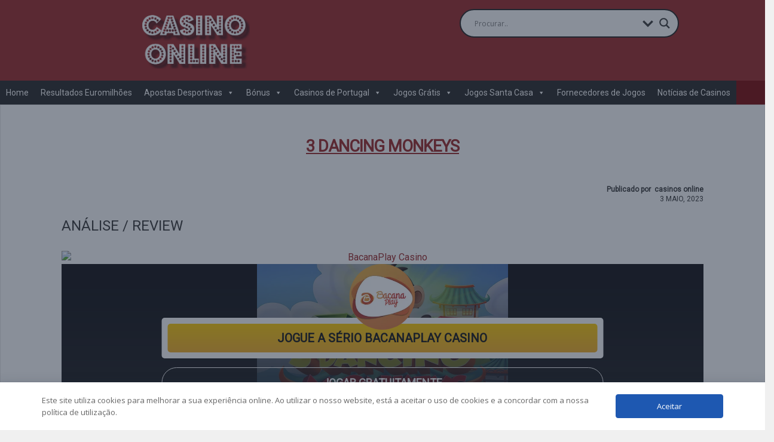

--- FILE ---
content_type: text/html; charset=UTF-8
request_url: https://www.casinoonline.com.pt/jogosdecasino/3-dancing-monkeys/
body_size: 40102
content:
<!DOCTYPE HTML><html lang=pt-PT><head><meta http-equiv="Content-Type" content="text/html; charset=UTF-8"><meta name="viewport" content="width=device-width, initial-scale=1.0"><link rel=preload href=https://www.casinoonline.com.pt/wp-content/uploads/logo-casino-online-white.webp?x80066 as=image><link media="screen, projection, print" rel=stylesheet href=https://www.casinoonline.com.pt/wp-content/themes/Engine-Theme/engine/style.css?x80066 type=text/css><link rel="shortcut icon" href=https://static.casinoonline.com.pt/uploads/Favicon.webp><link rel=preload href='https://fonts.googleapis.com/css?family=Roboto&subset=&display=swap' rel=stylesheet type=text/css><link href="//fonts.googleapis.com/css?family=Rajdhani:300,500,700&amp;subset=" rel=stylesheet type=text/css><meta property="og:image" content="https://www.casinoonline.com.pt/wp-content/uploads/3-dancing-monkeys-cover.webp"><link rel=pingback href=https://www.casinoonline.com.pt/xmlrpc.php>  <script async src="https://www.googletagmanager.com/gtag/js?id=G-X7ZQ690WQS"></script> <script>window.dataLayer=window.dataLayer||[];function gtag(){dataLayer.push(arguments);}
gtag('js',new Date());gtag('config','G-X7ZQ690WQS');gtag('set','allow_ad_personalization_signals',false);gtag('set','anonymize_ip',true);</script> <meta name='robots' content='index, follow, max-image-preview:large, max-snippet:-1, max-video-preview:-1'><style>img:is([sizes="auto" i], [sizes^="auto," i]){contain-intrinsic-size:3000px 1500px}</style><title>Jogar Grátis 3 Dancing Monkeys- Casino Online</title><link rel=canonical href=https://www.casinoonline.com.pt/jogosdecasino/3-dancing-monkeys/ ><meta property="og:locale" content="pt_PT"><meta property="og:type" content="article"><meta property="og:title" content="3 Dancing Monkeys"><meta property="og:description" content="Jogue a sério BacanaPlay Casino   Jogar gratuitamenteEu confirmo que tenho mais de 18.                 &nbsp; Ecrã Inteiro   Recarregar créditos         &nbsp;&nbsp;Copiar o Código do jogo         Outras Slots Pragmatic Play                                       Jogue agora                                                           3 Dancing Monkeys           Pragmatic Play • 6450                                      Jogue agora                               [...]"><meta property="og:url" content="https://www.casinoonline.com.pt/jogosdecasino/3-dancing-monkeys/"><meta property="og:site_name" content="Casino Online - Portal de Casino Online 2024 Nº1 em Portugal"><meta property="article:modified_time" content="2023-05-03T11:35:50+00:00"><meta property="og:image" content="https://www.casinoonline.com.pt/wp-content/uploads/3-dancing-monkeys-cover.webp"><meta property="og:image:width" content="840"><meta property="og:image:height" content="500"><meta property="og:image:type" content="image/webp"><meta name="twitter:card" content="summary_large_image"><meta name="twitter:site" content="@casinosonlinept"><meta name="twitter:label1" content="Tempo estimado de leitura"><meta name="twitter:data1" content="1 minuto"> <script type=application/ld+json class=yoast-schema-graph>{"@context":"https://schema.org","@graph":[{"@type":"WebPage","@id":"https://www.casinoonline.com.pt/jogosdecasino/3-dancing-monkeys/","url":"https://www.casinoonline.com.pt/jogosdecasino/3-dancing-monkeys/","name":"Jogar Grátis 3 Dancing Monkeys- Casino Online","isPartOf":{"@id":"https://www.casinoonline.com.pt/#website"},"primaryImageOfPage":{"@id":"https://www.casinoonline.com.pt/jogosdecasino/3-dancing-monkeys/#primaryimage"},"image":{"@id":"https://www.casinoonline.com.pt/jogosdecasino/3-dancing-monkeys/#primaryimage"},"thumbnailUrl":"https://www.casinoonline.com.pt/wp-content/uploads/3-dancing-monkeys-cover.webp","datePublished":"2023-04-18T14:52:37+00:00","dateModified":"2023-05-03T11:35:50+00:00","breadcrumb":{"@id":"https://www.casinoonline.com.pt/jogosdecasino/3-dancing-monkeys/#breadcrumb"},"inLanguage":"pt-PT","potentialAction":[{"@type":"ReadAction","target":["https://www.casinoonline.com.pt/jogosdecasino/3-dancing-monkeys/"]}]},{"@type":"ImageObject","inLanguage":"pt-PT","@id":"https://www.casinoonline.com.pt/jogosdecasino/3-dancing-monkeys/#primaryimage","url":"https://www.casinoonline.com.pt/wp-content/uploads/3-dancing-monkeys-cover.webp","contentUrl":"https://www.casinoonline.com.pt/wp-content/uploads/3-dancing-monkeys-cover.webp","width":840,"height":500,"caption":"3 Dancing Monkeys"},{"@type":"BreadcrumbList","@id":"https://www.casinoonline.com.pt/jogosdecasino/3-dancing-monkeys/#breadcrumb","itemListElement":[{"@type":"ListItem","position":1,"name":"Home","item":"https://www.casinoonline.com.pt/"},{"@type":"ListItem","position":2,"name":"Jogos de Casinos","item":"https://www.casinoonline.com.pt/jogosdecasino/"},{"@type":"ListItem","position":3,"name":"3 Dancing Monkeys"}]},{"@type":"WebSite","@id":"https://www.casinoonline.com.pt/#website","url":"https://www.casinoonline.com.pt/","name":"Casino Online - Portal de Casino Online 2024 Nº1 em Portugal","description":"Portal de casinos online poderá encontrar os melhores jogos, bonus e dicas de casinos online de 2023 100% legais.","publisher":{"@id":"https://www.casinoonline.com.pt/#organization"},"alternateName":"CASINO ONLINE Bónus por todo o lado","potentialAction":[{"@type":"SearchAction","target":{"@type":"EntryPoint","urlTemplate":"https://www.casinoonline.com.pt/?s={search_term_string}"},"query-input":{"@type":"PropertyValueSpecification","valueRequired":true,"valueName":"search_term_string"}}],"inLanguage":"pt-PT"},{"@type":"Organization","@id":"https://www.casinoonline.com.pt/#organization","name":"Casino Online","alternateName":"Casino Online","url":"https://www.casinoonline.com.pt/","logo":{"@type":"ImageObject","inLanguage":"pt-PT","@id":"https://www.casinoonline.com.pt/#/schema/logo/image/","url":"https://www.casinoonline.com.pt/wp-content/uploads/melhores-casinos-online.webp","contentUrl":"https://www.casinoonline.com.pt/wp-content/uploads/melhores-casinos-online.webp","width":450,"height":300,"caption":"Casino Online"},"image":{"@id":"https://www.casinoonline.com.pt/#/schema/logo/image/"},"sameAs":["https://x.com/casinosonlinept"]}]}</script> <link rel=dns-prefetch href=//cdn.jsdelivr.net><link rel=dns-prefetch href=//ajax.googleapis.com><link rel=dns-prefetch href=//unpkg.com><link rel=dns-prefetch href=//fonts.googleapis.com><link rel=alternate type=application/rss+xml title="Casino Online - Portal de Casino Online 2024 Nº1 em Portugal &raquo; Feed" href=https://www.casinoonline.com.pt/feed/ ><link rel=alternate type=application/rss+xml title="Casino Online - Portal de Casino Online 2024 Nº1 em Portugal &raquo; Feed de comentários" href=https://www.casinoonline.com.pt/comments/feed/ > <script>/*<![CDATA[*/window._wpemojiSettings={"baseUrl":"https:\/\/s.w.org\/images\/core\/emoji\/15.0.3\/72x72\/","ext":".png","svgUrl":"https:\/\/s.w.org\/images\/core\/emoji\/15.0.3\/svg\/","svgExt":".svg","source":{"concatemoji":"https:\/\/www.casinoonline.com.pt\/wp-includes\/js\/wp-emoji-release.min.js"}};
/*! This file is auto-generated */
!function(i,n){var o,s,e;function c(e){try{var t={supportTests:e,timestamp:(new Date).valueOf()};sessionStorage.setItem(o,JSON.stringify(t))}catch(e){}}function p(e,t,n){e.clearRect(0,0,e.canvas.width,e.canvas.height),e.fillText(t,0,0);var t=new Uint32Array(e.getImageData(0,0,e.canvas.width,e.canvas.height).data),r=(e.clearRect(0,0,e.canvas.width,e.canvas.height),e.fillText(n,0,0),new Uint32Array(e.getImageData(0,0,e.canvas.width,e.canvas.height).data));return t.every(function(e,t){return e===r[t]})}function u(e,t,n){switch(t){case"flag":return n(e,"\ud83c\udff3\ufe0f\u200d\u26a7\ufe0f","\ud83c\udff3\ufe0f\u200b\u26a7\ufe0f")?!1:!n(e,"\ud83c\uddfa\ud83c\uddf3","\ud83c\uddfa\u200b\ud83c\uddf3")&&!n(e,"\ud83c\udff4\udb40\udc67\udb40\udc62\udb40\udc65\udb40\udc6e\udb40\udc67\udb40\udc7f","\ud83c\udff4\u200b\udb40\udc67\u200b\udb40\udc62\u200b\udb40\udc65\u200b\udb40\udc6e\u200b\udb40\udc67\u200b\udb40\udc7f");case"emoji":return!n(e,"\ud83d\udc26\u200d\u2b1b","\ud83d\udc26\u200b\u2b1b")}return!1}function f(e,t,n){var r="undefined"!=typeof WorkerGlobalScope&&self instanceof WorkerGlobalScope?new OffscreenCanvas(300,150):i.createElement("canvas"),a=r.getContext("2d",{willReadFrequently:!0}),o=(a.textBaseline="top",a.font="600 32px Arial",{});return e.forEach(function(e){o[e]=t(a,e,n)}),o}function t(e){var t=i.createElement("script");t.src=e,t.defer=!0,i.head.appendChild(t)}"undefined"!=typeof Promise&&(o="wpEmojiSettingsSupports",s=["flag","emoji"],n.supports={everything:!0,everythingExceptFlag:!0},e=new Promise(function(e){i.addEventListener("DOMContentLoaded",e,{once:!0})}),new Promise(function(t){var n=function(){try{var e=JSON.parse(sessionStorage.getItem(o));if("object"==typeof e&&"number"==typeof e.timestamp&&(new Date).valueOf()<e.timestamp+604800&&"object"==typeof e.supportTests)return e.supportTests}catch(e){}return null}();if(!n){if("undefined"!=typeof Worker&&"undefined"!=typeof OffscreenCanvas&&"undefined"!=typeof URL&&URL.createObjectURL&&"undefined"!=typeof Blob)try{var e="postMessage("+f.toString()+"("+[JSON.stringify(s),u.toString(),p.toString()].join(",")+"));",r=new Blob([e],{type:"text/javascript"}),a=new Worker(URL.createObjectURL(r),{name:"wpTestEmojiSupports"});return void(a.onmessage=function(e){c(n=e.data),a.terminate(),t(n)})}catch(e){}c(n=f(s,u,p))}t(n)}).then(function(e){for(var t in e)n.supports[t]=e[t],n.supports.everything=n.supports.everything&&n.supports[t],"flag"!==t&&(n.supports.everythingExceptFlag=n.supports.everythingExceptFlag&&n.supports[t]);n.supports.everythingExceptFlag=n.supports.everythingExceptFlag&&!n.supports.flag,n.DOMReady=!1,n.readyCallback=function(){n.DOMReady=!0}}).then(function(){return e}).then(function(){var e;n.supports.everything||(n.readyCallback(),(e=n.source||{}).concatemoji?t(e.concatemoji):e.wpemoji&&e.twemoji&&(t(e.twemoji),t(e.wpemoji)))}))}((window,document),window._wpemojiSettings);/*]]>*/</script> <style id=wp-emoji-styles-inline-css>img.wp-smiley,img.emoji{display:inline !important;border:none !important;box-shadow:none !important;height:1em !important;width:1em !important;margin:0 0.07em !important;vertical-align:-0.1em !important;background:none !important;padding:0 !important}</style><link rel=stylesheet id=wp-block-library-css href=https://www.casinoonline.com.pt/wp-includes/css/dist/block-library/style.min.css?x80066 type=text/css media=all><style id=safe-svg-svg-icon-style-inline-css>.safe-svg-cover{text-align:center}.safe-svg-cover .safe-svg-inside{display:inline-block;max-width:100%}.safe-svg-cover svg{fill:currentColor;height:100%;max-height:100%;max-width:100%;width:100%}</style><style id=classic-theme-styles-inline-css>/*! This file is auto-generated */
.wp-block-button__link{color:#fff;background-color:#32373c;border-radius:9999px;box-shadow:none;text-decoration:none;padding:calc(.667em + 2px) calc(1.333em + 2px);font-size:1.125em}.wp-block-file__button{background:#32373c;color:#fff;text-decoration:none}</style><style id=global-styles-inline-css>/*<![CDATA[*/:root{--wp--preset--aspect-ratio--square:1;--wp--preset--aspect-ratio--4-3:4/3;--wp--preset--aspect-ratio--3-4:3/4;--wp--preset--aspect-ratio--3-2:3/2;--wp--preset--aspect-ratio--2-3:2/3;--wp--preset--aspect-ratio--16-9:16/9;--wp--preset--aspect-ratio--9-16:9/16;--wp--preset--color--black:#000;--wp--preset--color--cyan-bluish-gray:#abb8c3;--wp--preset--color--white:#fff;--wp--preset--color--pale-pink:#f78da7;--wp--preset--color--vivid-red:#cf2e2e;--wp--preset--color--luminous-vivid-orange:#ff6900;--wp--preset--color--luminous-vivid-amber:#fcb900;--wp--preset--color--light-green-cyan:#7bdcb5;--wp--preset--color--vivid-green-cyan:#00d084;--wp--preset--color--pale-cyan-blue:#8ed1fc;--wp--preset--color--vivid-cyan-blue:#0693e3;--wp--preset--color--vivid-purple:#9b51e0;--wp--preset--gradient--vivid-cyan-blue-to-vivid-purple:linear-gradient(135deg,rgba(6,147,227,1) 0%,rgb(155,81,224) 100%);--wp--preset--gradient--light-green-cyan-to-vivid-green-cyan:linear-gradient(135deg,rgb(122,220,180) 0%,rgb(0,208,130) 100%);--wp--preset--gradient--luminous-vivid-amber-to-luminous-vivid-orange:linear-gradient(135deg,rgba(252,185,0,1) 0%,rgba(255,105,0,1) 100%);--wp--preset--gradient--luminous-vivid-orange-to-vivid-red:linear-gradient(135deg,rgba(255,105,0,1) 0%,rgb(207,46,46) 100%);--wp--preset--gradient--very-light-gray-to-cyan-bluish-gray:linear-gradient(135deg,rgb(238,238,238) 0%,rgb(169,184,195) 100%);--wp--preset--gradient--cool-to-warm-spectrum:linear-gradient(135deg,rgb(74,234,220) 0%,rgb(151,120,209) 20%,rgb(207,42,186) 40%,rgb(238,44,130) 60%,rgb(251,105,98) 80%,rgb(254,248,76) 100%);--wp--preset--gradient--blush-light-purple:linear-gradient(135deg,rgb(255,206,236) 0%,rgb(152,150,240) 100%);--wp--preset--gradient--blush-bordeaux:linear-gradient(135deg,rgb(254,205,165) 0%,rgb(254,45,45) 50%,rgb(107,0,62) 100%);--wp--preset--gradient--luminous-dusk:linear-gradient(135deg,rgb(255,203,112) 0%,rgb(199,81,192) 50%,rgb(65,88,208) 100%);--wp--preset--gradient--pale-ocean:linear-gradient(135deg,rgb(255,245,203) 0%,rgb(182,227,212) 50%,rgb(51,167,181) 100%);--wp--preset--gradient--electric-grass:linear-gradient(135deg,rgb(202,248,128) 0%,rgb(113,206,126) 100%);--wp--preset--gradient--midnight:linear-gradient(135deg,rgb(2,3,129) 0%,rgb(40,116,252) 100%);--wp--preset--font-size--small:13px;--wp--preset--font-size--medium:20px;--wp--preset--font-size--large:36px;--wp--preset--font-size--x-large:42px;--wp--preset--spacing--20:0.44rem;--wp--preset--spacing--30:0.67rem;--wp--preset--spacing--40:1rem;--wp--preset--spacing--50:1.5rem;--wp--preset--spacing--60:2.25rem;--wp--preset--spacing--70:3.38rem;--wp--preset--spacing--80:5.06rem;--wp--preset--shadow--natural:6px 6px 9px rgba(0, 0, 0, 0.2);--wp--preset--shadow--deep:12px 12px 50px rgba(0, 0, 0, 0.4);--wp--preset--shadow--sharp:6px 6px 0px rgba(0, 0, 0, 0.2);--wp--preset--shadow--outlined:6px 6px 0px -3px rgba(255, 255, 255, 1), 6px 6px rgba(0, 0, 0, 1);--wp--preset--shadow--crisp:6px 6px 0px rgba(0, 0, 0, 1)}:where(.is-layout-flex){gap:0.5em}:where(.is-layout-grid){gap:0.5em}body .is-layout-flex{display:flex}.is-layout-flex{flex-wrap:wrap;align-items:center}.is-layout-flex>:is(*,div){margin:0}body .is-layout-grid{display:grid}.is-layout-grid>:is(*,div){margin:0}:where(.wp-block-columns.is-layout-flex){gap:2em}:where(.wp-block-columns.is-layout-grid){gap:2em}:where(.wp-block-post-template.is-layout-flex){gap:1.25em}:where(.wp-block-post-template.is-layout-grid){gap:1.25em}.has-black-color{color:var(--wp--preset--color--black) !important}.has-cyan-bluish-gray-color{color:var(--wp--preset--color--cyan-bluish-gray) !important}.has-white-color{color:var(--wp--preset--color--white) !important}.has-pale-pink-color{color:var(--wp--preset--color--pale-pink) !important}.has-vivid-red-color{color:var(--wp--preset--color--vivid-red) !important}.has-luminous-vivid-orange-color{color:var(--wp--preset--color--luminous-vivid-orange) !important}.has-luminous-vivid-amber-color{color:var(--wp--preset--color--luminous-vivid-amber) !important}.has-light-green-cyan-color{color:var(--wp--preset--color--light-green-cyan) !important}.has-vivid-green-cyan-color{color:var(--wp--preset--color--vivid-green-cyan) !important}.has-pale-cyan-blue-color{color:var(--wp--preset--color--pale-cyan-blue) !important}.has-vivid-cyan-blue-color{color:var(--wp--preset--color--vivid-cyan-blue) !important}.has-vivid-purple-color{color:var(--wp--preset--color--vivid-purple) !important}.has-black-background-color{background-color:var(--wp--preset--color--black) !important}.has-cyan-bluish-gray-background-color{background-color:var(--wp--preset--color--cyan-bluish-gray) !important}.has-white-background-color{background-color:var(--wp--preset--color--white) !important}.has-pale-pink-background-color{background-color:var(--wp--preset--color--pale-pink) !important}.has-vivid-red-background-color{background-color:var(--wp--preset--color--vivid-red) !important}.has-luminous-vivid-orange-background-color{background-color:var(--wp--preset--color--luminous-vivid-orange) !important}.has-luminous-vivid-amber-background-color{background-color:var(--wp--preset--color--luminous-vivid-amber) !important}.has-light-green-cyan-background-color{background-color:var(--wp--preset--color--light-green-cyan) !important}.has-vivid-green-cyan-background-color{background-color:var(--wp--preset--color--vivid-green-cyan) !important}.has-pale-cyan-blue-background-color{background-color:var(--wp--preset--color--pale-cyan-blue) !important}.has-vivid-cyan-blue-background-color{background-color:var(--wp--preset--color--vivid-cyan-blue) !important}.has-vivid-purple-background-color{background-color:var(--wp--preset--color--vivid-purple) !important}.has-black-border-color{border-color:var(--wp--preset--color--black) !important}.has-cyan-bluish-gray-border-color{border-color:var(--wp--preset--color--cyan-bluish-gray) !important}.has-white-border-color{border-color:var(--wp--preset--color--white) !important}.has-pale-pink-border-color{border-color:var(--wp--preset--color--pale-pink) !important}.has-vivid-red-border-color{border-color:var(--wp--preset--color--vivid-red) !important}.has-luminous-vivid-orange-border-color{border-color:var(--wp--preset--color--luminous-vivid-orange) !important}.has-luminous-vivid-amber-border-color{border-color:var(--wp--preset--color--luminous-vivid-amber) !important}.has-light-green-cyan-border-color{border-color:var(--wp--preset--color--light-green-cyan) !important}.has-vivid-green-cyan-border-color{border-color:var(--wp--preset--color--vivid-green-cyan) !important}.has-pale-cyan-blue-border-color{border-color:var(--wp--preset--color--pale-cyan-blue) !important}.has-vivid-cyan-blue-border-color{border-color:var(--wp--preset--color--vivid-cyan-blue) !important}.has-vivid-purple-border-color{border-color:var(--wp--preset--color--vivid-purple) !important}.has-vivid-cyan-blue-to-vivid-purple-gradient-background{background:var(--wp--preset--gradient--vivid-cyan-blue-to-vivid-purple) !important}.has-light-green-cyan-to-vivid-green-cyan-gradient-background{background:var(--wp--preset--gradient--light-green-cyan-to-vivid-green-cyan) !important}.has-luminous-vivid-amber-to-luminous-vivid-orange-gradient-background{background:var(--wp--preset--gradient--luminous-vivid-amber-to-luminous-vivid-orange) !important}.has-luminous-vivid-orange-to-vivid-red-gradient-background{background:var(--wp--preset--gradient--luminous-vivid-orange-to-vivid-red) !important}.has-very-light-gray-to-cyan-bluish-gray-gradient-background{background:var(--wp--preset--gradient--very-light-gray-to-cyan-bluish-gray) !important}.has-cool-to-warm-spectrum-gradient-background{background:var(--wp--preset--gradient--cool-to-warm-spectrum) !important}.has-blush-light-purple-gradient-background{background:var(--wp--preset--gradient--blush-light-purple) !important}.has-blush-bordeaux-gradient-background{background:var(--wp--preset--gradient--blush-bordeaux) !important}.has-luminous-dusk-gradient-background{background:var(--wp--preset--gradient--luminous-dusk) !important}.has-pale-ocean-gradient-background{background:var(--wp--preset--gradient--pale-ocean) !important}.has-electric-grass-gradient-background{background:var(--wp--preset--gradient--electric-grass) !important}.has-midnight-gradient-background{background:var(--wp--preset--gradient--midnight) !important}.has-small-font-size{font-size:var(--wp--preset--font-size--small) !important}.has-medium-font-size{font-size:var(--wp--preset--font-size--medium) !important}.has-large-font-size{font-size:var(--wp--preset--font-size--large) !important}.has-x-large-font-size{font-size:var(--wp--preset--font-size--x-large) !important}:where(.wp-block-post-template.is-layout-flex){gap:1.25em}:where(.wp-block-post-template.is-layout-grid){gap:1.25em}:where(.wp-block-columns.is-layout-flex){gap:2em}:where(.wp-block-columns.is-layout-grid){gap:2em}:root :where(.wp-block-pullquote){font-size:1.5em;line-height:1.6}/*]]>*/</style><link rel=stylesheet id=template-jsc-css href=https://www.casinoonline.com.pt/wp-content/plugins/JSC-plugin/assets/css/template-jsc.min.css?x80066 type=text/css media=all><link rel=stylesheet id=contact-form-7-css href=https://www.casinoonline.com.pt/wp-content/plugins/contact-form-7/includes/css/styles.css?x80066 type=text/css media=all><link rel=stylesheet id=bootstrap-css-css href=https://cdn.jsdelivr.net/npm/bootstrap@4.5.3/dist/css/bootstrap.min.css type=text/css media=all><link rel=stylesheet id=template-css-css href=https://www.casinoonline.com.pt/wp-content/plugins/custom-post-type-gambling/assets/css/template.min.css?x80066 type=text/css media=all><link rel=stylesheet id=tippy-css-css href=https://unpkg.com/tippy.js@6/animations/scale.css type=text/css media=all><link rel=stylesheet id=daextlwcnf-google-font-css href='https://fonts.googleapis.com/css2?family=Open+Sans%3Awght%40400%3B600' type=text/css media=all><link rel=stylesheet id=dashicons-css href=https://www.casinoonline.com.pt/wp-includes/css/dashicons.min.css?x80066 type=text/css media=all><link rel=stylesheet id=wpdreams-asl-basic-css href=https://www.casinoonline.com.pt/wp-content/plugins/ajax-search-lite/css/style.basic.css?x80066 type=text/css media=all><style id=wpdreams-asl-basic-inline-css>div[id*='ajaxsearchlitesettings'].searchsettings .asl_option_inner label{font-size:0px !important;color:rgba(0, 0, 0, 0)}div[id*='ajaxsearchlitesettings'].searchsettings .asl_option_inner label:after{font-size:11px !important;position:absolute;top:0;left:0;z-index:1}.asl_w_container{width:100%;margin:0px 0px 0px 0px;min-width:200px}div[id*='ajaxsearchlite'].asl_m{width:100%}div[id*='ajaxsearchliteres'].wpdreams_asl_results div.resdrg span.highlighted{font-weight:bold;color:rgba(217, 49, 43, 1);background-color:rgba(238, 238, 238, 1)}div[id*='ajaxsearchliteres'].wpdreams_asl_results .results img.asl_image{width:70px;height:70px;object-fit:cover}div[id*='ajaxsearchlite'].asl_r .results{max-height:none}div[id*='ajaxsearchlite'].asl_r{position:absolute}div.asl_r.asl_w.vertical .results .item::after{display:block;position:absolute;bottom:0;content:'';height:1px;width:100%;background:#D8D8D8}div.asl_r.asl_w.vertical .results .item.asl_last_item::after{display:none}</style><link rel=stylesheet id=wpdreams-asl-instance-css href=https://www.casinoonline.com.pt/wp-content/plugins/ajax-search-lite/css/style-curvy-black.css?x80066 type=text/css media=all><link rel=stylesheet id=newsletter-css href=https://www.casinoonline.com.pt/wp-content/plugins/newsletter/style.css?x80066 type=text/css media=all> <script src=https://ajax.googleapis.com/ajax/libs/jquery/3.6.1/jquery.min.js id=jquery-js></script> <script id=itajax-request-js-extra>var itAjax={"ajaxurl":"https:\/\/www.casinoonline.com.pt\/wp-admin\/admin-ajax.php"};</script> <script src=https://www.casinoonline.com.pt/wp-content/themes/Engine-Theme/engine/js/ajax.min.js?x80066 id=itajax-request-js></script> <link rel=https://api.w.org/ href=https://www.casinoonline.com.pt/wp-json/ ><link rel=EditURI type=application/rsd+xml title=RSD href=https://www.casinoonline.com.pt/xmlrpc.php?rsd><meta name="generator" content="WordPress 6.7.4"><link rel=shortlink href='https://www.casinoonline.com.pt/?p=25130'><link rel=alternate title="oEmbed (JSON)" type=application/json+oembed href="https://www.casinoonline.com.pt/wp-json/oembed/1.0/embed?url=https%3A%2F%2Fwww.casinoonline.com.pt%2Fjogosdecasino%2F3-dancing-monkeys%2F"><link rel=alternate title="oEmbed (XML)" type=text/xml+oembed href="https://www.casinoonline.com.pt/wp-json/oembed/1.0/embed?url=https%3A%2F%2Fwww.casinoonline.com.pt%2Fjogosdecasino%2F3-dancing-monkeys%2F&#038;format=xml"> <svg style="display: none;"> <symbol id=info-icon viewBox="0 0 416.979 416.979"> <g id=SVGRepo_bgCarrier stroke-width=0></g> <g id=SVGRepo_tracerCarrier stroke-linecap=round stroke-linejoin=round></g> <g id=SVGRepo_iconCarrier> <g> <path fill=#039cbc stroke=#039cbc d="M356.004,61.156c-81.37-81.47-213.377-81.551-294.848-0.182c-81.47,81.371-81.552,213.379-0.181,294.85 c81.369,81.47,213.378,81.551,294.849,0.181C437.293,274.636,437.375,142.626,356.004,61.156z M237.6,340.786 c0,3.217-2.607,5.822-5.822,5.822h-46.576c-3.215,0-5.822-2.605-5.822-5.822V167.885c0-3.217,2.607-5.822,5.822-5.822h46.576 c3.215,0,5.822,2.604,5.822,5.822V340.786z M208.49,137.901c-18.618,0-33.766-15.146-33.766-33.765 c0-18.617,15.147-33.766,33.766-33.766c18.619,0,33.766,15.148,33.766,33.766C242.256,122.755,227.107,137.901,208.49,137.901z"></path> </g> </g> </symbol> </svg><link rel=preload href=https://www.casinoonline.com.pt/wp-content/uploads/logo-casino-online-white.webp?x80066 as=image><script>(function(url){if(/(?:Chrome\/26\.0\.1410\.63 Safari\/537\.31|WordfenceTestMonBot)/.test(navigator.userAgent)){return;}
var addEvent=function(evt,handler){if(window.addEventListener){document.addEventListener(evt,handler,false);}else if(window.attachEvent){document.attachEvent('on'+evt,handler);}};var removeEvent=function(evt,handler){if(window.removeEventListener){document.removeEventListener(evt,handler,false);}else if(window.detachEvent){document.detachEvent('on'+evt,handler);}};var evts='contextmenu dblclick drag dragend dragenter dragleave dragover dragstart drop keydown keypress keyup mousedown mousemove mouseout mouseover mouseup mousewheel scroll'.split(' ');var logHuman=function(){if(window.wfLogHumanRan){return;}
window.wfLogHumanRan=true;var wfscr=document.createElement('script');wfscr.type='text/javascript';wfscr.async=true;wfscr.src=url+'&r='+Math.random();(document.getElementsByTagName('head')[0]||document.getElementsByTagName('body')[0]).appendChild(wfscr);for(var i=0;i<evts.length;i++){removeEvent(evts[i],logHuman);}};for(var i=0;i<evts.length;i++){addEvent(evts[i],logHuman);}})('//www.casinoonline.com.pt/?wordfence_lh=1&hid=CF1D9531DCB59EBAAA4D8B7782664699');</script> <link rel=preconnect href=https://fonts.gstatic.com crossorigin><link rel=preload as=style href="//fonts.googleapis.com/css?family=Open+Sans&display=swap"><link rel=stylesheet href="//fonts.googleapis.com/css?family=Open+Sans&display=swap" media=all><meta name="onesignal" content="wordpress-plugin"> <script>window.OneSignalDeferred=window.OneSignalDeferred||[];OneSignalDeferred.push(function(OneSignal){var oneSignal_options={};window._oneSignalInitOptions=oneSignal_options;oneSignal_options['serviceWorkerParam']={scope:'/'};oneSignal_options['serviceWorkerPath']='OneSignalSDKWorker.js.php';OneSignal.Notifications.setDefaultUrl("https://www.casinoonline.com.pt");oneSignal_options['wordpress']=true;oneSignal_options['appId']='4b9ce2aa-6a0a-4c10-a373-dadd17cbce61';oneSignal_options['allowLocalhostAsSecureOrigin']=true;oneSignal_options['welcomeNotification']={};oneSignal_options['welcomeNotification']['title']="";oneSignal_options['welcomeNotification']['message']="";oneSignal_options['path']="https://www.casinoonline.com.pt/wp-content/plugins/onesignal-free-web-push-notifications/sdk_files/";oneSignal_options['safari_web_id']="web.onesignal.auto.3cfe9839-ceab-4809-9212-172318dbfb2e";oneSignal_options['promptOptions']={};oneSignal_options['promptOptions']['actionMessage']="Deseja Receber Notificações do Casino Online, bónus exclusivos assim como as últimas noticias?";oneSignal_options['promptOptions']['exampleNotificationTitleDesktop']="Deseja receber todas as novidades de bónus de casinos online, euromilhões e apostas online?";oneSignal_options['promptOptions']['exampleNotificationMessageDesktop']="Deseja receber todas as novidades de bónus de casinos online, euromilhões e apostas online?";oneSignal_options['promptOptions']['exampleNotificationTitleMobile']="Deseja receber todas as novidades de bónus de casinos online, euromilhões e apostas online?";oneSignal_options['promptOptions']['exampleNotificationMessageMobile']="Deseja receber as notificações do Casino Online";oneSignal_options['promptOptions']['acceptButtonText']="Continuar";oneSignal_options['promptOptions']['cancelButtonText']="Não, Obrigado.";oneSignal_options['promptOptions']['siteName']="https://www.casinoonline.com.pt";oneSignal_options['promptOptions']['autoAcceptTitle']="Permitir";oneSignal_options['notifyButton']={};oneSignal_options['notifyButton']['enable']=true;oneSignal_options['notifyButton']['position']='bottom-right';oneSignal_options['notifyButton']['theme']='default';oneSignal_options['notifyButton']['size']='medium';oneSignal_options['notifyButton']['displayPredicate']=function(){return!OneSignal.User.PushSubscription.optedIn;};oneSignal_options['notifyButton']['showCredit']=false;oneSignal_options['notifyButton']['text']={};oneSignal_options['notifyButton']['text']['tip.state.unsubscribed']='Lamentamos que vá, estarmos sempre aqui para quando desejar receber as notificações do Casino Online';oneSignal_options['notifyButton']['text']['tip.state.subscribed']='Obrigado! Enviaremos as mais recentes novidades para si';oneSignal_options['notifyButton']['text']['tip.state.blocked']='Bloqueou as nossas notificações';oneSignal_options['notifyButton']['text']['message.action.subscribed']='Obrigado por subscrever as nossas notificações';oneSignal_options['notifyButton']['text']['message.action.resubscribed']='Obrigado por voltar a subscrever as nossas notificações';OneSignal.init(window._oneSignalInitOptions);OneSignal.Slidedown.promptPush()});function documentInitOneSignal(){var oneSignal_elements=document.getElementsByClassName("OneSignal-prompt");var oneSignalLinkClickHandler=function(event){OneSignal.Notifications.requestPermission();event.preventDefault();};for(var i=0;i<oneSignal_elements.length;i++)
oneSignal_elements[i].addEventListener('click',oneSignalLinkClickHandler,false);}
if(document.readyState==='complete'){documentInitOneSignal();}
else{window.addEventListener("load",function(event){documentInitOneSignal();});}</script> <link rel=preconnect href=https://fonts.googleapis.com><link rel=preconnect href=https://fonts.gstatic.com crossorigin><link rel=stylesheet href="https://fonts.googleapis.com/css?family=Roboto&display=swap"><link rel=icon href=https://www.casinoonline.com.pt/wp-content/uploads/Favicon-32x32.webp?x80066 sizes=32x32><link rel=icon href=https://www.casinoonline.com.pt/wp-content/uploads/Favicon.webp?x80066 sizes=192x192><link rel=apple-touch-icon href=https://www.casinoonline.com.pt/wp-content/uploads/Favicon.webp?x80066><meta name="msapplication-TileImage" content="https://www.casinoonline.com.pt/wp-content/uploads/Favicon.webp"><style id=wp-custom-css>.tnp-subscription input.tnp-submit{width:100%!important}body{font-family:'Roboto',sans-serif;font-size:14px;line-height:1.42857143;color:#333;background-color:#fff}img.megaposts-thumbs.lazy.loaded{object-fit:cover}.loop-panel h2.article-title{margin:0;font-size:14px;color:#333;text-transform:uppercase;line-height:1em;font-weight:700;width:100%}@media screen and (max-width: 705px){}#header-terms{display:none}@media (max-width: 600px){.after-header{margin-top:160px}#logo{text-align:center;display:flex;justify-content:center;width:100%}#header-inner{display:flex;flex-direction:row;justify-content:space-between}.sf-arrows .sf-with-ul::after,.menu-item-has-children>a::after{display:none}</style><style>.mega-menu-last-modified-1748434338{content:"Wednesday 28th May 2025 12:12:18 UTC"}#mega-menu-wrap-main-menu, #mega-menu-wrap-main-menu #mega-menu-main-menu, #mega-menu-wrap-main-menu #mega-menu-main-menu ul.mega-sub-menu, #mega-menu-wrap-main-menu #mega-menu-main-menu li.mega-menu-item, #mega-menu-wrap-main-menu #mega-menu-main-menu li.mega-menu-row, #mega-menu-wrap-main-menu #mega-menu-main-menu li.mega-menu-column, #mega-menu-wrap-main-menu #mega-menu-main-menu a.mega-menu-link, #mega-menu-wrap-main-menu #mega-menu-main-menu span.mega-menu-badge, #mega-menu-wrap-main-menu #mega-menu-main-menu+button.mega-close{transition:none;border-radius:0;box-shadow:none;background:none;border:0;bottom:auto;box-sizing:border-box;clip:auto;color:#666;display:block;float:none;font-family:inherit;font-size:14px;height:auto;left:auto;line-height:1.7;list-style-type:none;margin:0;min-height:auto;max-height:none;min-width:auto;max-width:none;opacity:1;outline:none;overflow:visible;padding:0;position:relative;pointer-events:auto;right:auto;text-align:left;text-decoration:none;text-indent:0;text-transform:none;transform:none;top:auto;vertical-align:baseline;visibility:inherit;width:auto;word-wrap:break-word;white-space:normal}#mega-menu-wrap-main-menu:before, #mega-menu-wrap-main-menu:after, #mega-menu-wrap-main-menu #mega-menu-main-menu:before, #mega-menu-wrap-main-menu #mega-menu-main-menu:after, #mega-menu-wrap-main-menu #mega-menu-main-menu ul.mega-sub-menu:before, #mega-menu-wrap-main-menu #mega-menu-main-menu ul.mega-sub-menu:after, #mega-menu-wrap-main-menu #mega-menu-main-menu li.mega-menu-item:before, #mega-menu-wrap-main-menu #mega-menu-main-menu li.mega-menu-item:after, #mega-menu-wrap-main-menu #mega-menu-main-menu li.mega-menu-row:before, #mega-menu-wrap-main-menu #mega-menu-main-menu li.mega-menu-row:after, #mega-menu-wrap-main-menu #mega-menu-main-menu li.mega-menu-column:before, #mega-menu-wrap-main-menu #mega-menu-main-menu li.mega-menu-column:after, #mega-menu-wrap-main-menu #mega-menu-main-menu a.mega-menu-link:before, #mega-menu-wrap-main-menu #mega-menu-main-menu a.mega-menu-link:after, #mega-menu-wrap-main-menu #mega-menu-main-menu span.mega-menu-badge:before, #mega-menu-wrap-main-menu #mega-menu-main-menu span.mega-menu-badge:after, #mega-menu-wrap-main-menu #mega-menu-main-menu + button.mega-close:before, #mega-menu-wrap-main-menu #mega-menu-main-menu+button.mega-close:after{display:none}#mega-menu-wrap-main-menu{border-radius:0}@media only screen and (min-width: 769px){#mega-menu-wrap-main-menu{background:#222}}#mega-menu-wrap-main-menu.mega-keyboard-navigation .mega-menu-toggle:focus, #mega-menu-wrap-main-menu.mega-keyboard-navigation .mega-toggle-block:focus, #mega-menu-wrap-main-menu.mega-keyboard-navigation .mega-toggle-block a:focus, #mega-menu-wrap-main-menu.mega-keyboard-navigation .mega-toggle-block .mega-search input[type=text]:focus, #mega-menu-wrap-main-menu.mega-keyboard-navigation .mega-toggle-block button.mega-toggle-animated:focus, #mega-menu-wrap-main-menu.mega-keyboard-navigation #mega-menu-main-menu a:focus, #mega-menu-wrap-main-menu.mega-keyboard-navigation #mega-menu-main-menu span:focus, #mega-menu-wrap-main-menu.mega-keyboard-navigation #mega-menu-main-menu input:focus, #mega-menu-wrap-main-menu.mega-keyboard-navigation #mega-menu-main-menu li.mega-menu-item a.mega-menu-link:focus, #mega-menu-wrap-main-menu.mega-keyboard-navigation #mega-menu-main-menu form.mega-search-open:has(input[type=text]:focus), #mega-menu-wrap-main-menu.mega-keyboard-navigation #mega-menu-main-menu+button.mega-close:focus{outline-style:solid;outline-width:3px;outline-color:#109cde;outline-offset:-3px}#mega-menu-wrap-main-menu.mega-keyboard-navigation .mega-toggle-block button.mega-toggle-animated:focus{outline-offset:2px}#mega-menu-wrap-main-menu.mega-keyboard-navigation>li.mega-menu-item>a.mega-menu-link:focus{background:#333;color:#fff;font-weight:normal;text-decoration:none;border-color:#fff}@media only screen and (max-width: 768px){#mega-menu-wrap-main-menu.mega-keyboard-navigation>li.mega-menu-item>a.mega-menu-link:focus{color:#fff;background:#333}}#mega-menu-wrap-main-menu #mega-menu-main-menu{text-align:left;padding:0px 0px 0px 0px}#mega-menu-wrap-main-menu #mega-menu-main-menu a.mega-menu-link{cursor:pointer;display:inline}#mega-menu-wrap-main-menu #mega-menu-main-menu a.mega-menu-link .mega-description-group{vertical-align:middle;display:inline-block;transition:none}#mega-menu-wrap-main-menu #mega-menu-main-menu a.mega-menu-link .mega-description-group .mega-menu-title, #mega-menu-wrap-main-menu #mega-menu-main-menu a.mega-menu-link .mega-description-group .mega-menu-description{transition:none;line-height:1.5;display:block}#mega-menu-wrap-main-menu #mega-menu-main-menu a.mega-menu-link .mega-description-group .mega-menu-description{font-style:italic;font-size:0.8em;text-transform:none;font-weight:normal}#mega-menu-wrap-main-menu #mega-menu-main-menu li.mega-menu-megamenu li.mega-menu-item.mega-icon-left.mega-has-description.mega-has-icon>a.mega-menu-link{display:flex;align-items:center}#mega-menu-wrap-main-menu #mega-menu-main-menu li.mega-menu-megamenu li.mega-menu-item.mega-icon-left.mega-has-description.mega-has-icon>a.mega-menu-link:before{flex:0 0 auto;align-self:flex-start}#mega-menu-wrap-main-menu #mega-menu-main-menu li.mega-menu-tabbed.mega-menu-megamenu>ul.mega-sub-menu>li.mega-menu-item.mega-icon-left.mega-has-description.mega-has-icon>a.mega-menu-link{display:block}#mega-menu-wrap-main-menu #mega-menu-main-menu li.mega-menu-item.mega-icon-top>a.mega-menu-link{display:table-cell;vertical-align:middle;line-height:initial}#mega-menu-wrap-main-menu #mega-menu-main-menu li.mega-menu-item.mega-icon-top>a.mega-menu-link:before{display:block;margin:0 0 6px 0;text-align:center}#mega-menu-wrap-main-menu #mega-menu-main-menu li.mega-menu-item.mega-icon-top>a.mega-menu-link>span.mega-title-below{display:inline-block;transition:none}@media only screen and (max-width: 768px){#mega-menu-wrap-main-menu #mega-menu-main-menu>li.mega-menu-item.mega-icon-top>a.mega-menu-link{display:block;line-height:40px}#mega-menu-wrap-main-menu #mega-menu-main-menu>li.mega-menu-item.mega-icon-top>a.mega-menu-link:before{display:inline-block;margin:0 6px 0 0;text-align:left}}#mega-menu-wrap-main-menu #mega-menu-main-menu li.mega-menu-item.mega-icon-right>a.mega-menu-link:before{float:right;margin:0 0 0 6px}#mega-menu-wrap-main-menu #mega-menu-main-menu>li.mega-animating>ul.mega-sub-menu{pointer-events:none}#mega-menu-wrap-main-menu #mega-menu-main-menu li.mega-disable-link > a.mega-menu-link, #mega-menu-wrap-main-menu #mega-menu-main-menu li.mega-menu-megamenu li.mega-disable-link>a.mega-menu-link{cursor:inherit}#mega-menu-wrap-main-menu #mega-menu-main-menu li.mega-menu-item-has-children.mega-disable-link > a.mega-menu-link, #mega-menu-wrap-main-menu #mega-menu-main-menu li.mega-menu-megamenu>li.mega-menu-item-has-children.mega-disable-link>a.mega-menu-link{cursor:pointer}#mega-menu-wrap-main-menu #mega-menu-main-menu p{margin-bottom:10px}#mega-menu-wrap-main-menu #mega-menu-main-menu input, #mega-menu-wrap-main-menu #mega-menu-main-menu img{max-width:100%}#mega-menu-wrap-main-menu #mega-menu-main-menu li.mega-menu-item>ul.mega-sub-menu{display:block;visibility:hidden;opacity:1;pointer-events:auto}@media only screen and (max-width: 768px){#mega-menu-wrap-main-menu #mega-menu-main-menu li.mega-menu-item>ul.mega-sub-menu{display:none;visibility:visible;opacity:1}#mega-menu-wrap-main-menu #mega-menu-main-menu li.mega-menu-item.mega-toggle-on > ul.mega-sub-menu, #mega-menu-wrap-main-menu #mega-menu-main-menu li.mega-menu-megamenu.mega-menu-item.mega-toggle-on ul.mega-sub-menu{display:block}#mega-menu-wrap-main-menu #mega-menu-main-menu li.mega-menu-megamenu.mega-menu-item.mega-toggle-on li.mega-hide-sub-menu-on-mobile > ul.mega-sub-menu, #mega-menu-wrap-main-menu #mega-menu-main-menu li.mega-hide-sub-menu-on-mobile>ul.mega-sub-menu{display:none}}@media only screen and (min-width: 769px){#mega-menu-wrap-main-menu #mega-menu-main-menu[data-effect="fade"] li.mega-menu-item>ul.mega-sub-menu{opacity:0;transition:opacity 200ms ease-in, visibility 200ms ease-in}#mega-menu-wrap-main-menu #mega-menu-main-menu[data-effect="fade"].mega-no-js li.mega-menu-item:hover > ul.mega-sub-menu, #mega-menu-wrap-main-menu #mega-menu-main-menu[data-effect="fade"].mega-no-js li.mega-menu-item:focus > ul.mega-sub-menu, #mega-menu-wrap-main-menu #mega-menu-main-menu[data-effect="fade"] li.mega-menu-item.mega-toggle-on > ul.mega-sub-menu, #mega-menu-wrap-main-menu #mega-menu-main-menu[data-effect="fade"] li.mega-menu-item.mega-menu-megamenu.mega-toggle-on ul.mega-sub-menu{opacity:1}#mega-menu-wrap-main-menu #mega-menu-main-menu[data-effect="fade_up"] li.mega-menu-item.mega-menu-megamenu > ul.mega-sub-menu, #mega-menu-wrap-main-menu #mega-menu-main-menu[data-effect="fade_up"] li.mega-menu-item.mega-menu-flyout ul.mega-sub-menu{opacity:0;transform:translate(0, 10px);transition:opacity 200ms ease-in, transform 200ms ease-in, visibility 200ms ease-in}#mega-menu-wrap-main-menu #mega-menu-main-menu[data-effect="fade_up"].mega-no-js li.mega-menu-item:hover > ul.mega-sub-menu, #mega-menu-wrap-main-menu #mega-menu-main-menu[data-effect="fade_up"].mega-no-js li.mega-menu-item:focus > ul.mega-sub-menu, #mega-menu-wrap-main-menu #mega-menu-main-menu[data-effect="fade_up"] li.mega-menu-item.mega-toggle-on > ul.mega-sub-menu, #mega-menu-wrap-main-menu #mega-menu-main-menu[data-effect="fade_up"] li.mega-menu-item.mega-menu-megamenu.mega-toggle-on ul.mega-sub-menu{opacity:1;transform:translate(0, 0)}#mega-menu-wrap-main-menu #mega-menu-main-menu[data-effect="slide_up"] li.mega-menu-item.mega-menu-megamenu > ul.mega-sub-menu, #mega-menu-wrap-main-menu #mega-menu-main-menu[data-effect="slide_up"] li.mega-menu-item.mega-menu-flyout ul.mega-sub-menu{transform:translate(0, 10px);transition:transform 200ms ease-in, visibility 200ms ease-in}#mega-menu-wrap-main-menu #mega-menu-main-menu[data-effect="slide_up"].mega-no-js li.mega-menu-item:hover > ul.mega-sub-menu, #mega-menu-wrap-main-menu #mega-menu-main-menu[data-effect="slide_up"].mega-no-js li.mega-menu-item:focus > ul.mega-sub-menu, #mega-menu-wrap-main-menu #mega-menu-main-menu[data-effect="slide_up"] li.mega-menu-item.mega-toggle-on > ul.mega-sub-menu, #mega-menu-wrap-main-menu #mega-menu-main-menu[data-effect="slide_up"] li.mega-menu-item.mega-menu-megamenu.mega-toggle-on ul.mega-sub-menu{transform:translate(0, 0)}}#mega-menu-wrap-main-menu #mega-menu-main-menu li.mega-menu-item.mega-menu-megamenu ul.mega-sub-menu li.mega-collapse-children>ul.mega-sub-menu{display:none}#mega-menu-wrap-main-menu #mega-menu-main-menu li.mega-menu-item.mega-menu-megamenu ul.mega-sub-menu li.mega-collapse-children.mega-toggle-on>ul.mega-sub-menu{display:block}#mega-menu-wrap-main-menu #mega-menu-main-menu.mega-no-js li.mega-menu-item:hover > ul.mega-sub-menu, #mega-menu-wrap-main-menu #mega-menu-main-menu.mega-no-js li.mega-menu-item:focus > ul.mega-sub-menu, #mega-menu-wrap-main-menu #mega-menu-main-menu li.mega-menu-item.mega-toggle-on>ul.mega-sub-menu{visibility:visible}#mega-menu-wrap-main-menu #mega-menu-main-menu li.mega-menu-item.mega-menu-megamenu ul.mega-sub-menu ul.mega-sub-menu{visibility:inherit;opacity:1;display:block}#mega-menu-wrap-main-menu #mega-menu-main-menu li.mega-menu-item.mega-menu-megamenu ul.mega-sub-menu li.mega-1-columns>ul.mega-sub-menu>li.mega-menu-item{float:left;width:100%}#mega-menu-wrap-main-menu #mega-menu-main-menu li.mega-menu-item.mega-menu-megamenu ul.mega-sub-menu li.mega-2-columns>ul.mega-sub-menu>li.mega-menu-item{float:left;width:50%}#mega-menu-wrap-main-menu #mega-menu-main-menu li.mega-menu-item.mega-menu-megamenu ul.mega-sub-menu li.mega-3-columns>ul.mega-sub-menu>li.mega-menu-item{float:left;width:33.3333333333%}#mega-menu-wrap-main-menu #mega-menu-main-menu li.mega-menu-item.mega-menu-megamenu ul.mega-sub-menu li.mega-4-columns>ul.mega-sub-menu>li.mega-menu-item{float:left;width:25%}#mega-menu-wrap-main-menu #mega-menu-main-menu li.mega-menu-item.mega-menu-megamenu ul.mega-sub-menu li.mega-5-columns>ul.mega-sub-menu>li.mega-menu-item{float:left;width:20%}#mega-menu-wrap-main-menu #mega-menu-main-menu li.mega-menu-item.mega-menu-megamenu ul.mega-sub-menu li.mega-6-columns>ul.mega-sub-menu>li.mega-menu-item{float:left;width:16.6666666667%}#mega-menu-wrap-main-menu #mega-menu-main-menu li.mega-menu-item a[class^="dashicons"]:before{font-family:dashicons}#mega-menu-wrap-main-menu #mega-menu-main-menu li.mega-menu-item a.mega-menu-link:before{display:inline-block;font:inherit;font-family:dashicons;position:static;margin:0 6px 0 0px;vertical-align:top;-webkit-font-smoothing:antialiased;-moz-osx-font-smoothing:grayscale;color:inherit;background:transparent;height:auto;width:auto;top:auto}#mega-menu-wrap-main-menu #mega-menu-main-menu li.mega-menu-item.mega-hide-text a.mega-menu-link:before{margin:0}#mega-menu-wrap-main-menu #mega-menu-main-menu li.mega-menu-item.mega-hide-text li.mega-menu-item a.mega-menu-link:before{margin:0 6px 0 0}#mega-menu-wrap-main-menu #mega-menu-main-menu li.mega-align-bottom-left.mega-toggle-on>a.mega-menu-link{border-radius:0}#mega-menu-wrap-main-menu #mega-menu-main-menu li.mega-align-bottom-right>ul.mega-sub-menu{right:0}#mega-menu-wrap-main-menu #mega-menu-main-menu li.mega-align-bottom-right.mega-toggle-on>a.mega-menu-link{border-radius:0}@media only screen and (min-width: 769px){#mega-menu-wrap-main-menu #mega-menu-main-menu>li.mega-menu-megamenu.mega-menu-item{position:static}}#mega-menu-wrap-main-menu #mega-menu-main-menu>li.mega-menu-item{margin:0 0px 0 0;display:inline-block;height:auto;vertical-align:middle}#mega-menu-wrap-main-menu #mega-menu-main-menu>li.mega-menu-item.mega-item-align-right{float:right}@media only screen and (min-width: 769px){#mega-menu-wrap-main-menu #mega-menu-main-menu>li.mega-menu-item.mega-item-align-right{margin:0 0 0 0px}}@media only screen and (min-width: 769px){#mega-menu-wrap-main-menu #mega-menu-main-menu>li.mega-menu-item.mega-item-align-float-left{float:left}}@media only screen and (min-width: 769px){#mega-menu-wrap-main-menu #mega-menu-main-menu > li.mega-menu-item > a.mega-menu-link:hover, #mega-menu-wrap-main-menu #mega-menu-main-menu>li.mega-menu-item>a.mega-menu-link:focus{background:#333;color:#fff;font-weight:normal;text-decoration:none;border-color:#fff}}#mega-menu-wrap-main-menu #mega-menu-main-menu>li.mega-menu-item.mega-toggle-on>a.mega-menu-link{background:#333;color:#fff;font-weight:normal;text-decoration:none;border-color:#fff}@media only screen and (max-width: 768px){#mega-menu-wrap-main-menu #mega-menu-main-menu>li.mega-menu-item.mega-toggle-on>a.mega-menu-link{color:#fff;background:#333}}#mega-menu-wrap-main-menu #mega-menu-main-menu > li.mega-menu-item.mega-current-menu-item > a.mega-menu-link, #mega-menu-wrap-main-menu #mega-menu-main-menu > li.mega-menu-item.mega-current-menu-ancestor > a.mega-menu-link, #mega-menu-wrap-main-menu #mega-menu-main-menu>li.mega-menu-item.mega-current-page-ancestor>a.mega-menu-link{background:#333;color:#fff;font-weight:normal;text-decoration:none;border-color:#fff}@media only screen and (max-width: 768px){#mega-menu-wrap-main-menu #mega-menu-main-menu > li.mega-menu-item.mega-current-menu-item > a.mega-menu-link, #mega-menu-wrap-main-menu #mega-menu-main-menu > li.mega-menu-item.mega-current-menu-ancestor > a.mega-menu-link, #mega-menu-wrap-main-menu #mega-menu-main-menu>li.mega-menu-item.mega-current-page-ancestor>a.mega-menu-link{color:#fff;background:#333}}#mega-menu-wrap-main-menu #mega-menu-main-menu>li.mega-menu-item>a.mega-menu-link{line-height:40px;height:40px;padding:0px 10px 0px 10px;vertical-align:baseline;width:auto;display:block;color:#fff;text-transform:none;text-decoration:none;text-align:left;background:rgba(0, 0, 0, 0);border:0;border-radius:0;font-family:inherit;font-size:14px;font-weight:normal;outline:none}@media only screen and (min-width: 769px){#mega-menu-wrap-main-menu #mega-menu-main-menu>li.mega-menu-item.mega-multi-line>a.mega-menu-link{line-height:inherit;display:table-cell;vertical-align:middle}}@media only screen and (max-width: 768px){#mega-menu-wrap-main-menu #mega-menu-main-menu > li.mega-menu-item.mega-multi-line > a.mega-menu-link br{display:none}}@media only screen and (max-width: 768px){#mega-menu-wrap-main-menu #mega-menu-main-menu>li.mega-menu-item{display:list-item;margin:0;clear:both;border:0}#mega-menu-wrap-main-menu #mega-menu-main-menu>li.mega-menu-item.mega-item-align-right{float:none}#mega-menu-wrap-main-menu #mega-menu-main-menu>li.mega-menu-item>a.mega-menu-link{border-radius:0;border:0;margin:0;line-height:40px;height:40px;padding:0 10px;background:transparent;text-align:left;color:#fff;font-size:14px}}#mega-menu-wrap-main-menu #mega-menu-main-menu li.mega-menu-megamenu>ul.mega-sub-menu>li.mega-menu-row{width:100%;float:left}#mega-menu-wrap-main-menu #mega-menu-main-menu li.mega-menu-megamenu > ul.mega-sub-menu > li.mega-menu-row .mega-menu-column{float:left;min-height:1px}@media only screen and (min-width: 769px){#mega-menu-wrap-main-menu #mega-menu-main-menu li.mega-menu-megamenu>ul.mega-sub-menu>li.mega-menu-row>ul.mega-sub-menu>li.mega-menu-columns-1-of-1{width:100%}#mega-menu-wrap-main-menu #mega-menu-main-menu li.mega-menu-megamenu>ul.mega-sub-menu>li.mega-menu-row>ul.mega-sub-menu>li.mega-menu-columns-1-of-2{width:50%}#mega-menu-wrap-main-menu #mega-menu-main-menu li.mega-menu-megamenu>ul.mega-sub-menu>li.mega-menu-row>ul.mega-sub-menu>li.mega-menu-columns-2-of-2{width:100%}#mega-menu-wrap-main-menu #mega-menu-main-menu li.mega-menu-megamenu>ul.mega-sub-menu>li.mega-menu-row>ul.mega-sub-menu>li.mega-menu-columns-1-of-3{width:33.3333333333%}#mega-menu-wrap-main-menu #mega-menu-main-menu li.mega-menu-megamenu>ul.mega-sub-menu>li.mega-menu-row>ul.mega-sub-menu>li.mega-menu-columns-2-of-3{width:66.6666666667%}#mega-menu-wrap-main-menu #mega-menu-main-menu li.mega-menu-megamenu>ul.mega-sub-menu>li.mega-menu-row>ul.mega-sub-menu>li.mega-menu-columns-3-of-3{width:100%}#mega-menu-wrap-main-menu #mega-menu-main-menu li.mega-menu-megamenu>ul.mega-sub-menu>li.mega-menu-row>ul.mega-sub-menu>li.mega-menu-columns-1-of-4{width:25%}#mega-menu-wrap-main-menu #mega-menu-main-menu li.mega-menu-megamenu>ul.mega-sub-menu>li.mega-menu-row>ul.mega-sub-menu>li.mega-menu-columns-2-of-4{width:50%}#mega-menu-wrap-main-menu #mega-menu-main-menu li.mega-menu-megamenu>ul.mega-sub-menu>li.mega-menu-row>ul.mega-sub-menu>li.mega-menu-columns-3-of-4{width:75%}#mega-menu-wrap-main-menu #mega-menu-main-menu li.mega-menu-megamenu>ul.mega-sub-menu>li.mega-menu-row>ul.mega-sub-menu>li.mega-menu-columns-4-of-4{width:100%}#mega-menu-wrap-main-menu #mega-menu-main-menu li.mega-menu-megamenu>ul.mega-sub-menu>li.mega-menu-row>ul.mega-sub-menu>li.mega-menu-columns-1-of-5{width:20%}#mega-menu-wrap-main-menu #mega-menu-main-menu li.mega-menu-megamenu>ul.mega-sub-menu>li.mega-menu-row>ul.mega-sub-menu>li.mega-menu-columns-2-of-5{width:40%}#mega-menu-wrap-main-menu #mega-menu-main-menu li.mega-menu-megamenu>ul.mega-sub-menu>li.mega-menu-row>ul.mega-sub-menu>li.mega-menu-columns-3-of-5{width:60%}#mega-menu-wrap-main-menu #mega-menu-main-menu li.mega-menu-megamenu>ul.mega-sub-menu>li.mega-menu-row>ul.mega-sub-menu>li.mega-menu-columns-4-of-5{width:80%}#mega-menu-wrap-main-menu #mega-menu-main-menu li.mega-menu-megamenu>ul.mega-sub-menu>li.mega-menu-row>ul.mega-sub-menu>li.mega-menu-columns-5-of-5{width:100%}#mega-menu-wrap-main-menu #mega-menu-main-menu li.mega-menu-megamenu>ul.mega-sub-menu>li.mega-menu-row>ul.mega-sub-menu>li.mega-menu-columns-1-of-6{width:16.6666666667%}#mega-menu-wrap-main-menu #mega-menu-main-menu li.mega-menu-megamenu>ul.mega-sub-menu>li.mega-menu-row>ul.mega-sub-menu>li.mega-menu-columns-2-of-6{width:33.3333333333%}#mega-menu-wrap-main-menu #mega-menu-main-menu li.mega-menu-megamenu>ul.mega-sub-menu>li.mega-menu-row>ul.mega-sub-menu>li.mega-menu-columns-3-of-6{width:50%}#mega-menu-wrap-main-menu #mega-menu-main-menu li.mega-menu-megamenu>ul.mega-sub-menu>li.mega-menu-row>ul.mega-sub-menu>li.mega-menu-columns-4-of-6{width:66.6666666667%}#mega-menu-wrap-main-menu #mega-menu-main-menu li.mega-menu-megamenu>ul.mega-sub-menu>li.mega-menu-row>ul.mega-sub-menu>li.mega-menu-columns-5-of-6{width:83.3333333333%}#mega-menu-wrap-main-menu #mega-menu-main-menu li.mega-menu-megamenu>ul.mega-sub-menu>li.mega-menu-row>ul.mega-sub-menu>li.mega-menu-columns-6-of-6{width:100%}#mega-menu-wrap-main-menu #mega-menu-main-menu li.mega-menu-megamenu>ul.mega-sub-menu>li.mega-menu-row>ul.mega-sub-menu>li.mega-menu-columns-1-of-7{width:14.2857142857%}#mega-menu-wrap-main-menu #mega-menu-main-menu li.mega-menu-megamenu>ul.mega-sub-menu>li.mega-menu-row>ul.mega-sub-menu>li.mega-menu-columns-2-of-7{width:28.5714285714%}#mega-menu-wrap-main-menu #mega-menu-main-menu li.mega-menu-megamenu>ul.mega-sub-menu>li.mega-menu-row>ul.mega-sub-menu>li.mega-menu-columns-3-of-7{width:42.8571428571%}#mega-menu-wrap-main-menu #mega-menu-main-menu li.mega-menu-megamenu>ul.mega-sub-menu>li.mega-menu-row>ul.mega-sub-menu>li.mega-menu-columns-4-of-7{width:57.1428571429%}#mega-menu-wrap-main-menu #mega-menu-main-menu li.mega-menu-megamenu>ul.mega-sub-menu>li.mega-menu-row>ul.mega-sub-menu>li.mega-menu-columns-5-of-7{width:71.4285714286%}#mega-menu-wrap-main-menu #mega-menu-main-menu li.mega-menu-megamenu>ul.mega-sub-menu>li.mega-menu-row>ul.mega-sub-menu>li.mega-menu-columns-6-of-7{width:85.7142857143%}#mega-menu-wrap-main-menu #mega-menu-main-menu li.mega-menu-megamenu>ul.mega-sub-menu>li.mega-menu-row>ul.mega-sub-menu>li.mega-menu-columns-7-of-7{width:100%}#mega-menu-wrap-main-menu #mega-menu-main-menu li.mega-menu-megamenu>ul.mega-sub-menu>li.mega-menu-row>ul.mega-sub-menu>li.mega-menu-columns-1-of-8{width:12.5%}#mega-menu-wrap-main-menu #mega-menu-main-menu li.mega-menu-megamenu>ul.mega-sub-menu>li.mega-menu-row>ul.mega-sub-menu>li.mega-menu-columns-2-of-8{width:25%}#mega-menu-wrap-main-menu #mega-menu-main-menu li.mega-menu-megamenu>ul.mega-sub-menu>li.mega-menu-row>ul.mega-sub-menu>li.mega-menu-columns-3-of-8{width:37.5%}#mega-menu-wrap-main-menu #mega-menu-main-menu li.mega-menu-megamenu>ul.mega-sub-menu>li.mega-menu-row>ul.mega-sub-menu>li.mega-menu-columns-4-of-8{width:50%}#mega-menu-wrap-main-menu #mega-menu-main-menu li.mega-menu-megamenu>ul.mega-sub-menu>li.mega-menu-row>ul.mega-sub-menu>li.mega-menu-columns-5-of-8{width:62.5%}#mega-menu-wrap-main-menu #mega-menu-main-menu li.mega-menu-megamenu>ul.mega-sub-menu>li.mega-menu-row>ul.mega-sub-menu>li.mega-menu-columns-6-of-8{width:75%}#mega-menu-wrap-main-menu #mega-menu-main-menu li.mega-menu-megamenu>ul.mega-sub-menu>li.mega-menu-row>ul.mega-sub-menu>li.mega-menu-columns-7-of-8{width:87.5%}#mega-menu-wrap-main-menu #mega-menu-main-menu li.mega-menu-megamenu>ul.mega-sub-menu>li.mega-menu-row>ul.mega-sub-menu>li.mega-menu-columns-8-of-8{width:100%}#mega-menu-wrap-main-menu #mega-menu-main-menu li.mega-menu-megamenu>ul.mega-sub-menu>li.mega-menu-row>ul.mega-sub-menu>li.mega-menu-columns-1-of-9{width:11.1111111111%}#mega-menu-wrap-main-menu #mega-menu-main-menu li.mega-menu-megamenu>ul.mega-sub-menu>li.mega-menu-row>ul.mega-sub-menu>li.mega-menu-columns-2-of-9{width:22.2222222222%}#mega-menu-wrap-main-menu #mega-menu-main-menu li.mega-menu-megamenu>ul.mega-sub-menu>li.mega-menu-row>ul.mega-sub-menu>li.mega-menu-columns-3-of-9{width:33.3333333333%}#mega-menu-wrap-main-menu #mega-menu-main-menu li.mega-menu-megamenu>ul.mega-sub-menu>li.mega-menu-row>ul.mega-sub-menu>li.mega-menu-columns-4-of-9{width:44.4444444444%}#mega-menu-wrap-main-menu #mega-menu-main-menu li.mega-menu-megamenu>ul.mega-sub-menu>li.mega-menu-row>ul.mega-sub-menu>li.mega-menu-columns-5-of-9{width:55.5555555556%}#mega-menu-wrap-main-menu #mega-menu-main-menu li.mega-menu-megamenu>ul.mega-sub-menu>li.mega-menu-row>ul.mega-sub-menu>li.mega-menu-columns-6-of-9{width:66.6666666667%}#mega-menu-wrap-main-menu #mega-menu-main-menu li.mega-menu-megamenu>ul.mega-sub-menu>li.mega-menu-row>ul.mega-sub-menu>li.mega-menu-columns-7-of-9{width:77.7777777778%}#mega-menu-wrap-main-menu #mega-menu-main-menu li.mega-menu-megamenu>ul.mega-sub-menu>li.mega-menu-row>ul.mega-sub-menu>li.mega-menu-columns-8-of-9{width:88.8888888889%}#mega-menu-wrap-main-menu #mega-menu-main-menu li.mega-menu-megamenu>ul.mega-sub-menu>li.mega-menu-row>ul.mega-sub-menu>li.mega-menu-columns-9-of-9{width:100%}#mega-menu-wrap-main-menu #mega-menu-main-menu li.mega-menu-megamenu>ul.mega-sub-menu>li.mega-menu-row>ul.mega-sub-menu>li.mega-menu-columns-1-of-10{width:10%}#mega-menu-wrap-main-menu #mega-menu-main-menu li.mega-menu-megamenu>ul.mega-sub-menu>li.mega-menu-row>ul.mega-sub-menu>li.mega-menu-columns-2-of-10{width:20%}#mega-menu-wrap-main-menu #mega-menu-main-menu li.mega-menu-megamenu>ul.mega-sub-menu>li.mega-menu-row>ul.mega-sub-menu>li.mega-menu-columns-3-of-10{width:30%}#mega-menu-wrap-main-menu #mega-menu-main-menu li.mega-menu-megamenu>ul.mega-sub-menu>li.mega-menu-row>ul.mega-sub-menu>li.mega-menu-columns-4-of-10{width:40%}#mega-menu-wrap-main-menu #mega-menu-main-menu li.mega-menu-megamenu>ul.mega-sub-menu>li.mega-menu-row>ul.mega-sub-menu>li.mega-menu-columns-5-of-10{width:50%}#mega-menu-wrap-main-menu #mega-menu-main-menu li.mega-menu-megamenu>ul.mega-sub-menu>li.mega-menu-row>ul.mega-sub-menu>li.mega-menu-columns-6-of-10{width:60%}#mega-menu-wrap-main-menu #mega-menu-main-menu li.mega-menu-megamenu>ul.mega-sub-menu>li.mega-menu-row>ul.mega-sub-menu>li.mega-menu-columns-7-of-10{width:70%}#mega-menu-wrap-main-menu #mega-menu-main-menu li.mega-menu-megamenu>ul.mega-sub-menu>li.mega-menu-row>ul.mega-sub-menu>li.mega-menu-columns-8-of-10{width:80%}#mega-menu-wrap-main-menu #mega-menu-main-menu li.mega-menu-megamenu>ul.mega-sub-menu>li.mega-menu-row>ul.mega-sub-menu>li.mega-menu-columns-9-of-10{width:90%}#mega-menu-wrap-main-menu #mega-menu-main-menu li.mega-menu-megamenu>ul.mega-sub-menu>li.mega-menu-row>ul.mega-sub-menu>li.mega-menu-columns-10-of-10{width:100%}#mega-menu-wrap-main-menu #mega-menu-main-menu li.mega-menu-megamenu>ul.mega-sub-menu>li.mega-menu-row>ul.mega-sub-menu>li.mega-menu-columns-1-of-11{width:9.0909090909%}#mega-menu-wrap-main-menu #mega-menu-main-menu li.mega-menu-megamenu>ul.mega-sub-menu>li.mega-menu-row>ul.mega-sub-menu>li.mega-menu-columns-2-of-11{width:18.1818181818%}#mega-menu-wrap-main-menu #mega-menu-main-menu li.mega-menu-megamenu>ul.mega-sub-menu>li.mega-menu-row>ul.mega-sub-menu>li.mega-menu-columns-3-of-11{width:27.2727272727%}#mega-menu-wrap-main-menu #mega-menu-main-menu li.mega-menu-megamenu>ul.mega-sub-menu>li.mega-menu-row>ul.mega-sub-menu>li.mega-menu-columns-4-of-11{width:36.3636363636%}#mega-menu-wrap-main-menu #mega-menu-main-menu li.mega-menu-megamenu>ul.mega-sub-menu>li.mega-menu-row>ul.mega-sub-menu>li.mega-menu-columns-5-of-11{width:45.4545454545%}#mega-menu-wrap-main-menu #mega-menu-main-menu li.mega-menu-megamenu>ul.mega-sub-menu>li.mega-menu-row>ul.mega-sub-menu>li.mega-menu-columns-6-of-11{width:54.5454545455%}#mega-menu-wrap-main-menu #mega-menu-main-menu li.mega-menu-megamenu>ul.mega-sub-menu>li.mega-menu-row>ul.mega-sub-menu>li.mega-menu-columns-7-of-11{width:63.6363636364%}#mega-menu-wrap-main-menu #mega-menu-main-menu li.mega-menu-megamenu>ul.mega-sub-menu>li.mega-menu-row>ul.mega-sub-menu>li.mega-menu-columns-8-of-11{width:72.7272727273%}#mega-menu-wrap-main-menu #mega-menu-main-menu li.mega-menu-megamenu>ul.mega-sub-menu>li.mega-menu-row>ul.mega-sub-menu>li.mega-menu-columns-9-of-11{width:81.8181818182%}#mega-menu-wrap-main-menu #mega-menu-main-menu li.mega-menu-megamenu>ul.mega-sub-menu>li.mega-menu-row>ul.mega-sub-menu>li.mega-menu-columns-10-of-11{width:90.9090909091%}#mega-menu-wrap-main-menu #mega-menu-main-menu li.mega-menu-megamenu>ul.mega-sub-menu>li.mega-menu-row>ul.mega-sub-menu>li.mega-menu-columns-11-of-11{width:100%}#mega-menu-wrap-main-menu #mega-menu-main-menu li.mega-menu-megamenu>ul.mega-sub-menu>li.mega-menu-row>ul.mega-sub-menu>li.mega-menu-columns-1-of-12{width:8.3333333333%}#mega-menu-wrap-main-menu #mega-menu-main-menu li.mega-menu-megamenu>ul.mega-sub-menu>li.mega-menu-row>ul.mega-sub-menu>li.mega-menu-columns-2-of-12{width:16.6666666667%}#mega-menu-wrap-main-menu #mega-menu-main-menu li.mega-menu-megamenu>ul.mega-sub-menu>li.mega-menu-row>ul.mega-sub-menu>li.mega-menu-columns-3-of-12{width:25%}#mega-menu-wrap-main-menu #mega-menu-main-menu li.mega-menu-megamenu>ul.mega-sub-menu>li.mega-menu-row>ul.mega-sub-menu>li.mega-menu-columns-4-of-12{width:33.3333333333%}#mega-menu-wrap-main-menu #mega-menu-main-menu li.mega-menu-megamenu>ul.mega-sub-menu>li.mega-menu-row>ul.mega-sub-menu>li.mega-menu-columns-5-of-12{width:41.6666666667%}#mega-menu-wrap-main-menu #mega-menu-main-menu li.mega-menu-megamenu>ul.mega-sub-menu>li.mega-menu-row>ul.mega-sub-menu>li.mega-menu-columns-6-of-12{width:50%}#mega-menu-wrap-main-menu #mega-menu-main-menu li.mega-menu-megamenu>ul.mega-sub-menu>li.mega-menu-row>ul.mega-sub-menu>li.mega-menu-columns-7-of-12{width:58.3333333333%}#mega-menu-wrap-main-menu #mega-menu-main-menu li.mega-menu-megamenu>ul.mega-sub-menu>li.mega-menu-row>ul.mega-sub-menu>li.mega-menu-columns-8-of-12{width:66.6666666667%}#mega-menu-wrap-main-menu #mega-menu-main-menu li.mega-menu-megamenu>ul.mega-sub-menu>li.mega-menu-row>ul.mega-sub-menu>li.mega-menu-columns-9-of-12{width:75%}#mega-menu-wrap-main-menu #mega-menu-main-menu li.mega-menu-megamenu>ul.mega-sub-menu>li.mega-menu-row>ul.mega-sub-menu>li.mega-menu-columns-10-of-12{width:83.3333333333%}#mega-menu-wrap-main-menu #mega-menu-main-menu li.mega-menu-megamenu>ul.mega-sub-menu>li.mega-menu-row>ul.mega-sub-menu>li.mega-menu-columns-11-of-12{width:91.6666666667%}#mega-menu-wrap-main-menu #mega-menu-main-menu li.mega-menu-megamenu>ul.mega-sub-menu>li.mega-menu-row>ul.mega-sub-menu>li.mega-menu-columns-12-of-12{width:100%}}@media only screen and (max-width: 768px){#mega-menu-wrap-main-menu #mega-menu-main-menu li.mega-menu-megamenu>ul.mega-sub-menu>li.mega-menu-row>ul.mega-sub-menu>li.mega-menu-column{width:100%;clear:both}}#mega-menu-wrap-main-menu #mega-menu-main-menu li.mega-menu-megamenu > ul.mega-sub-menu > li.mega-menu-row .mega-menu-column>ul.mega-sub-menu>li.mega-menu-item{padding:15px 15px 15px 15px;width:100%}#mega-menu-wrap-main-menu #mega-menu-main-menu>li.mega-menu-megamenu>ul.mega-sub-menu{z-index:999;border-radius:0;background:#f1f1f1;border:0;padding:0px 0px 0px 0px;position:absolute;width:100%;max-width:none;left:0;box-shadow:0px 0px 5px 0px rgba(0, 0, 0, 0.1)}@media only screen and (max-width: 768px){#mega-menu-wrap-main-menu #mega-menu-main-menu>li.mega-menu-megamenu>ul.mega-sub-menu{float:left;position:static;width:100%}}@media only screen and (min-width: 769px){#mega-menu-wrap-main-menu #mega-menu-main-menu > li.mega-menu-megamenu > ul.mega-sub-menu li.mega-menu-columns-1-of-1{width:100%}#mega-menu-wrap-main-menu #mega-menu-main-menu > li.mega-menu-megamenu > ul.mega-sub-menu li.mega-menu-columns-1-of-2{width:50%}#mega-menu-wrap-main-menu #mega-menu-main-menu > li.mega-menu-megamenu > ul.mega-sub-menu li.mega-menu-columns-2-of-2{width:100%}#mega-menu-wrap-main-menu #mega-menu-main-menu > li.mega-menu-megamenu > ul.mega-sub-menu li.mega-menu-columns-1-of-3{width:33.3333333333%}#mega-menu-wrap-main-menu #mega-menu-main-menu > li.mega-menu-megamenu > ul.mega-sub-menu li.mega-menu-columns-2-of-3{width:66.6666666667%}#mega-menu-wrap-main-menu #mega-menu-main-menu > li.mega-menu-megamenu > ul.mega-sub-menu li.mega-menu-columns-3-of-3{width:100%}#mega-menu-wrap-main-menu #mega-menu-main-menu > li.mega-menu-megamenu > ul.mega-sub-menu li.mega-menu-columns-1-of-4{width:25%}#mega-menu-wrap-main-menu #mega-menu-main-menu > li.mega-menu-megamenu > ul.mega-sub-menu li.mega-menu-columns-2-of-4{width:50%}#mega-menu-wrap-main-menu #mega-menu-main-menu > li.mega-menu-megamenu > ul.mega-sub-menu li.mega-menu-columns-3-of-4{width:75%}#mega-menu-wrap-main-menu #mega-menu-main-menu > li.mega-menu-megamenu > ul.mega-sub-menu li.mega-menu-columns-4-of-4{width:100%}#mega-menu-wrap-main-menu #mega-menu-main-menu > li.mega-menu-megamenu > ul.mega-sub-menu li.mega-menu-columns-1-of-5{width:20%}#mega-menu-wrap-main-menu #mega-menu-main-menu > li.mega-menu-megamenu > ul.mega-sub-menu li.mega-menu-columns-2-of-5{width:40%}#mega-menu-wrap-main-menu #mega-menu-main-menu > li.mega-menu-megamenu > ul.mega-sub-menu li.mega-menu-columns-3-of-5{width:60%}#mega-menu-wrap-main-menu #mega-menu-main-menu > li.mega-menu-megamenu > ul.mega-sub-menu li.mega-menu-columns-4-of-5{width:80%}#mega-menu-wrap-main-menu #mega-menu-main-menu > li.mega-menu-megamenu > ul.mega-sub-menu li.mega-menu-columns-5-of-5{width:100%}#mega-menu-wrap-main-menu #mega-menu-main-menu > li.mega-menu-megamenu > ul.mega-sub-menu li.mega-menu-columns-1-of-6{width:16.6666666667%}#mega-menu-wrap-main-menu #mega-menu-main-menu > li.mega-menu-megamenu > ul.mega-sub-menu li.mega-menu-columns-2-of-6{width:33.3333333333%}#mega-menu-wrap-main-menu #mega-menu-main-menu > li.mega-menu-megamenu > ul.mega-sub-menu li.mega-menu-columns-3-of-6{width:50%}#mega-menu-wrap-main-menu #mega-menu-main-menu > li.mega-menu-megamenu > ul.mega-sub-menu li.mega-menu-columns-4-of-6{width:66.6666666667%}#mega-menu-wrap-main-menu #mega-menu-main-menu > li.mega-menu-megamenu > ul.mega-sub-menu li.mega-menu-columns-5-of-6{width:83.3333333333%}#mega-menu-wrap-main-menu #mega-menu-main-menu > li.mega-menu-megamenu > ul.mega-sub-menu li.mega-menu-columns-6-of-6{width:100%}#mega-menu-wrap-main-menu #mega-menu-main-menu > li.mega-menu-megamenu > ul.mega-sub-menu li.mega-menu-columns-1-of-7{width:14.2857142857%}#mega-menu-wrap-main-menu #mega-menu-main-menu > li.mega-menu-megamenu > ul.mega-sub-menu li.mega-menu-columns-2-of-7{width:28.5714285714%}#mega-menu-wrap-main-menu #mega-menu-main-menu > li.mega-menu-megamenu > ul.mega-sub-menu li.mega-menu-columns-3-of-7{width:42.8571428571%}#mega-menu-wrap-main-menu #mega-menu-main-menu > li.mega-menu-megamenu > ul.mega-sub-menu li.mega-menu-columns-4-of-7{width:57.1428571429%}#mega-menu-wrap-main-menu #mega-menu-main-menu > li.mega-menu-megamenu > ul.mega-sub-menu li.mega-menu-columns-5-of-7{width:71.4285714286%}#mega-menu-wrap-main-menu #mega-menu-main-menu > li.mega-menu-megamenu > ul.mega-sub-menu li.mega-menu-columns-6-of-7{width:85.7142857143%}#mega-menu-wrap-main-menu #mega-menu-main-menu > li.mega-menu-megamenu > ul.mega-sub-menu li.mega-menu-columns-7-of-7{width:100%}#mega-menu-wrap-main-menu #mega-menu-main-menu > li.mega-menu-megamenu > ul.mega-sub-menu li.mega-menu-columns-1-of-8{width:12.5%}#mega-menu-wrap-main-menu #mega-menu-main-menu > li.mega-menu-megamenu > ul.mega-sub-menu li.mega-menu-columns-2-of-8{width:25%}#mega-menu-wrap-main-menu #mega-menu-main-menu > li.mega-menu-megamenu > ul.mega-sub-menu li.mega-menu-columns-3-of-8{width:37.5%}#mega-menu-wrap-main-menu #mega-menu-main-menu > li.mega-menu-megamenu > ul.mega-sub-menu li.mega-menu-columns-4-of-8{width:50%}#mega-menu-wrap-main-menu #mega-menu-main-menu > li.mega-menu-megamenu > ul.mega-sub-menu li.mega-menu-columns-5-of-8{width:62.5%}#mega-menu-wrap-main-menu #mega-menu-main-menu > li.mega-menu-megamenu > ul.mega-sub-menu li.mega-menu-columns-6-of-8{width:75%}#mega-menu-wrap-main-menu #mega-menu-main-menu > li.mega-menu-megamenu > ul.mega-sub-menu li.mega-menu-columns-7-of-8{width:87.5%}#mega-menu-wrap-main-menu #mega-menu-main-menu > li.mega-menu-megamenu > ul.mega-sub-menu li.mega-menu-columns-8-of-8{width:100%}#mega-menu-wrap-main-menu #mega-menu-main-menu > li.mega-menu-megamenu > ul.mega-sub-menu li.mega-menu-columns-1-of-9{width:11.1111111111%}#mega-menu-wrap-main-menu #mega-menu-main-menu > li.mega-menu-megamenu > ul.mega-sub-menu li.mega-menu-columns-2-of-9{width:22.2222222222%}#mega-menu-wrap-main-menu #mega-menu-main-menu > li.mega-menu-megamenu > ul.mega-sub-menu li.mega-menu-columns-3-of-9{width:33.3333333333%}#mega-menu-wrap-main-menu #mega-menu-main-menu > li.mega-menu-megamenu > ul.mega-sub-menu li.mega-menu-columns-4-of-9{width:44.4444444444%}#mega-menu-wrap-main-menu #mega-menu-main-menu > li.mega-menu-megamenu > ul.mega-sub-menu li.mega-menu-columns-5-of-9{width:55.5555555556%}#mega-menu-wrap-main-menu #mega-menu-main-menu > li.mega-menu-megamenu > ul.mega-sub-menu li.mega-menu-columns-6-of-9{width:66.6666666667%}#mega-menu-wrap-main-menu #mega-menu-main-menu > li.mega-menu-megamenu > ul.mega-sub-menu li.mega-menu-columns-7-of-9{width:77.7777777778%}#mega-menu-wrap-main-menu #mega-menu-main-menu > li.mega-menu-megamenu > ul.mega-sub-menu li.mega-menu-columns-8-of-9{width:88.8888888889%}#mega-menu-wrap-main-menu #mega-menu-main-menu > li.mega-menu-megamenu > ul.mega-sub-menu li.mega-menu-columns-9-of-9{width:100%}#mega-menu-wrap-main-menu #mega-menu-main-menu > li.mega-menu-megamenu > ul.mega-sub-menu li.mega-menu-columns-1-of-10{width:10%}#mega-menu-wrap-main-menu #mega-menu-main-menu > li.mega-menu-megamenu > ul.mega-sub-menu li.mega-menu-columns-2-of-10{width:20%}#mega-menu-wrap-main-menu #mega-menu-main-menu > li.mega-menu-megamenu > ul.mega-sub-menu li.mega-menu-columns-3-of-10{width:30%}#mega-menu-wrap-main-menu #mega-menu-main-menu > li.mega-menu-megamenu > ul.mega-sub-menu li.mega-menu-columns-4-of-10{width:40%}#mega-menu-wrap-main-menu #mega-menu-main-menu > li.mega-menu-megamenu > ul.mega-sub-menu li.mega-menu-columns-5-of-10{width:50%}#mega-menu-wrap-main-menu #mega-menu-main-menu > li.mega-menu-megamenu > ul.mega-sub-menu li.mega-menu-columns-6-of-10{width:60%}#mega-menu-wrap-main-menu #mega-menu-main-menu > li.mega-menu-megamenu > ul.mega-sub-menu li.mega-menu-columns-7-of-10{width:70%}#mega-menu-wrap-main-menu #mega-menu-main-menu > li.mega-menu-megamenu > ul.mega-sub-menu li.mega-menu-columns-8-of-10{width:80%}#mega-menu-wrap-main-menu #mega-menu-main-menu > li.mega-menu-megamenu > ul.mega-sub-menu li.mega-menu-columns-9-of-10{width:90%}#mega-menu-wrap-main-menu #mega-menu-main-menu > li.mega-menu-megamenu > ul.mega-sub-menu li.mega-menu-columns-10-of-10{width:100%}#mega-menu-wrap-main-menu #mega-menu-main-menu > li.mega-menu-megamenu > ul.mega-sub-menu li.mega-menu-columns-1-of-11{width:9.0909090909%}#mega-menu-wrap-main-menu #mega-menu-main-menu > li.mega-menu-megamenu > ul.mega-sub-menu li.mega-menu-columns-2-of-11{width:18.1818181818%}#mega-menu-wrap-main-menu #mega-menu-main-menu > li.mega-menu-megamenu > ul.mega-sub-menu li.mega-menu-columns-3-of-11{width:27.2727272727%}#mega-menu-wrap-main-menu #mega-menu-main-menu > li.mega-menu-megamenu > ul.mega-sub-menu li.mega-menu-columns-4-of-11{width:36.3636363636%}#mega-menu-wrap-main-menu #mega-menu-main-menu > li.mega-menu-megamenu > ul.mega-sub-menu li.mega-menu-columns-5-of-11{width:45.4545454545%}#mega-menu-wrap-main-menu #mega-menu-main-menu > li.mega-menu-megamenu > ul.mega-sub-menu li.mega-menu-columns-6-of-11{width:54.5454545455%}#mega-menu-wrap-main-menu #mega-menu-main-menu > li.mega-menu-megamenu > ul.mega-sub-menu li.mega-menu-columns-7-of-11{width:63.6363636364%}#mega-menu-wrap-main-menu #mega-menu-main-menu > li.mega-menu-megamenu > ul.mega-sub-menu li.mega-menu-columns-8-of-11{width:72.7272727273%}#mega-menu-wrap-main-menu #mega-menu-main-menu > li.mega-menu-megamenu > ul.mega-sub-menu li.mega-menu-columns-9-of-11{width:81.8181818182%}#mega-menu-wrap-main-menu #mega-menu-main-menu > li.mega-menu-megamenu > ul.mega-sub-menu li.mega-menu-columns-10-of-11{width:90.9090909091%}#mega-menu-wrap-main-menu #mega-menu-main-menu > li.mega-menu-megamenu > ul.mega-sub-menu li.mega-menu-columns-11-of-11{width:100%}#mega-menu-wrap-main-menu #mega-menu-main-menu > li.mega-menu-megamenu > ul.mega-sub-menu li.mega-menu-columns-1-of-12{width:8.3333333333%}#mega-menu-wrap-main-menu #mega-menu-main-menu > li.mega-menu-megamenu > ul.mega-sub-menu li.mega-menu-columns-2-of-12{width:16.6666666667%}#mega-menu-wrap-main-menu #mega-menu-main-menu > li.mega-menu-megamenu > ul.mega-sub-menu li.mega-menu-columns-3-of-12{width:25%}#mega-menu-wrap-main-menu #mega-menu-main-menu > li.mega-menu-megamenu > ul.mega-sub-menu li.mega-menu-columns-4-of-12{width:33.3333333333%}#mega-menu-wrap-main-menu #mega-menu-main-menu > li.mega-menu-megamenu > ul.mega-sub-menu li.mega-menu-columns-5-of-12{width:41.6666666667%}#mega-menu-wrap-main-menu #mega-menu-main-menu > li.mega-menu-megamenu > ul.mega-sub-menu li.mega-menu-columns-6-of-12{width:50%}#mega-menu-wrap-main-menu #mega-menu-main-menu > li.mega-menu-megamenu > ul.mega-sub-menu li.mega-menu-columns-7-of-12{width:58.3333333333%}#mega-menu-wrap-main-menu #mega-menu-main-menu > li.mega-menu-megamenu > ul.mega-sub-menu li.mega-menu-columns-8-of-12{width:66.6666666667%}#mega-menu-wrap-main-menu #mega-menu-main-menu > li.mega-menu-megamenu > ul.mega-sub-menu li.mega-menu-columns-9-of-12{width:75%}#mega-menu-wrap-main-menu #mega-menu-main-menu > li.mega-menu-megamenu > ul.mega-sub-menu li.mega-menu-columns-10-of-12{width:83.3333333333%}#mega-menu-wrap-main-menu #mega-menu-main-menu > li.mega-menu-megamenu > ul.mega-sub-menu li.mega-menu-columns-11-of-12{width:91.6666666667%}#mega-menu-wrap-main-menu #mega-menu-main-menu > li.mega-menu-megamenu > ul.mega-sub-menu li.mega-menu-columns-12-of-12{width:100%}}#mega-menu-wrap-main-menu #mega-menu-main-menu > li.mega-menu-megamenu > ul.mega-sub-menu .mega-description-group .mega-menu-description{margin:5px 0}#mega-menu-wrap-main-menu #mega-menu-main-menu > li.mega-menu-megamenu > ul.mega-sub-menu > li.mega-menu-item ul.mega-sub-menu{clear:both}#mega-menu-wrap-main-menu #mega-menu-main-menu > li.mega-menu-megamenu > ul.mega-sub-menu > li.mega-menu-item ul.mega-sub-menu li.mega-menu-item ul.mega-sub-menu{margin-left:10px}#mega-menu-wrap-main-menu #mega-menu-main-menu > li.mega-menu-megamenu > ul.mega-sub-menu li.mega-menu-column > ul.mega-sub-menu ul.mega-sub-menu ul.mega-sub-menu{margin-left:10px}#mega-menu-wrap-main-menu #mega-menu-main-menu > li.mega-menu-megamenu > ul.mega-sub-menu > li.mega-menu-item, #mega-menu-wrap-main-menu #mega-menu-main-menu > li.mega-menu-megamenu > ul.mega-sub-menu li.mega-menu-column>ul.mega-sub-menu>li.mega-menu-item{color:#666;font-family:inherit;font-size:14px;display:block;float:left;clear:none;padding:15px 15px 15px 15px;vertical-align:top}#mega-menu-wrap-main-menu #mega-menu-main-menu > li.mega-menu-megamenu > ul.mega-sub-menu > li.mega-menu-item.mega-menu-clear, #mega-menu-wrap-main-menu #mega-menu-main-menu > li.mega-menu-megamenu > ul.mega-sub-menu li.mega-menu-column>ul.mega-sub-menu>li.mega-menu-item.mega-menu-clear{clear:left}#mega-menu-wrap-main-menu #mega-menu-main-menu > li.mega-menu-megamenu > ul.mega-sub-menu > li.mega-menu-item h4.mega-block-title, #mega-menu-wrap-main-menu #mega-menu-main-menu > li.mega-menu-megamenu > ul.mega-sub-menu li.mega-menu-column > ul.mega-sub-menu > li.mega-menu-item h4.mega-block-title{color:#555;font-family:inherit;font-size:16px;text-transform:uppercase;text-decoration:none;font-weight:bold;text-align:left;margin:0px 0px 0px 0px;padding:0px 0px 5px 0px;vertical-align:top;display:block;visibility:inherit;border:0}#mega-menu-wrap-main-menu #mega-menu-main-menu > li.mega-menu-megamenu > ul.mega-sub-menu > li.mega-menu-item h4.mega-block-title:hover, #mega-menu-wrap-main-menu #mega-menu-main-menu > li.mega-menu-megamenu > ul.mega-sub-menu li.mega-menu-column > ul.mega-sub-menu > li.mega-menu-item h4.mega-block-title:hover{border-color:rgba(0, 0, 0, 0)}#mega-menu-wrap-main-menu #mega-menu-main-menu > li.mega-menu-megamenu > ul.mega-sub-menu > li.mega-menu-item > a.mega-menu-link, #mega-menu-wrap-main-menu #mega-menu-main-menu > li.mega-menu-megamenu > ul.mega-sub-menu li.mega-menu-column>ul.mega-sub-menu>li.mega-menu-item>a.mega-menu-link{color:#555;font-family:inherit;font-size:16px;text-transform:uppercase;text-decoration:none;font-weight:bold;text-align:left;margin:0px 0px 0px 0px;padding:0px 0px 0px 0px;vertical-align:top;display:block;border:0}#mega-menu-wrap-main-menu #mega-menu-main-menu > li.mega-menu-megamenu > ul.mega-sub-menu > li.mega-menu-item > a.mega-menu-link:hover, #mega-menu-wrap-main-menu #mega-menu-main-menu > li.mega-menu-megamenu > ul.mega-sub-menu li.mega-menu-column>ul.mega-sub-menu>li.mega-menu-item>a.mega-menu-link:hover{border-color:rgba(0, 0, 0, 0)}#mega-menu-wrap-main-menu #mega-menu-main-menu > li.mega-menu-megamenu > ul.mega-sub-menu > li.mega-menu-item > a.mega-menu-link:hover, #mega-menu-wrap-main-menu #mega-menu-main-menu > li.mega-menu-megamenu > ul.mega-sub-menu > li.mega-menu-item > a.mega-menu-link:focus, #mega-menu-wrap-main-menu #mega-menu-main-menu > li.mega-menu-megamenu > ul.mega-sub-menu li.mega-menu-column > ul.mega-sub-menu > li.mega-menu-item > a.mega-menu-link:hover, #mega-menu-wrap-main-menu #mega-menu-main-menu > li.mega-menu-megamenu > ul.mega-sub-menu li.mega-menu-column>ul.mega-sub-menu>li.mega-menu-item>a.mega-menu-link:focus{color:#555;font-weight:bold;text-decoration:none;background:rgba(0, 0, 0, 0)}#mega-menu-wrap-main-menu #mega-menu-main-menu > li.mega-menu-megamenu > ul.mega-sub-menu > li.mega-menu-item > a.mega-menu-link:hover > span.mega-title-below, #mega-menu-wrap-main-menu #mega-menu-main-menu > li.mega-menu-megamenu > ul.mega-sub-menu > li.mega-menu-item > a.mega-menu-link:focus > span.mega-title-below, #mega-menu-wrap-main-menu #mega-menu-main-menu > li.mega-menu-megamenu > ul.mega-sub-menu li.mega-menu-column > ul.mega-sub-menu > li.mega-menu-item > a.mega-menu-link:hover > span.mega-title-below, #mega-menu-wrap-main-menu #mega-menu-main-menu > li.mega-menu-megamenu > ul.mega-sub-menu li.mega-menu-column>ul.mega-sub-menu>li.mega-menu-item>a.mega-menu-link:focus>span.mega-title-below{text-decoration:none}#mega-menu-wrap-main-menu #mega-menu-main-menu > li.mega-menu-megamenu > ul.mega-sub-menu > li.mega-menu-item li.mega-menu-item > a.mega-menu-link, #mega-menu-wrap-main-menu #mega-menu-main-menu > li.mega-menu-megamenu > ul.mega-sub-menu li.mega-menu-column > ul.mega-sub-menu > li.mega-menu-item li.mega-menu-item>a.mega-menu-link{color:#666;font-family:inherit;font-size:14px;text-transform:none;text-decoration:none;font-weight:normal;text-align:left;margin:0px 0px 0px 0px;padding:0px 0px 0px 0px;vertical-align:top;display:block;border:0}#mega-menu-wrap-main-menu #mega-menu-main-menu > li.mega-menu-megamenu > ul.mega-sub-menu > li.mega-menu-item li.mega-menu-item > a.mega-menu-link:hover, #mega-menu-wrap-main-menu #mega-menu-main-menu > li.mega-menu-megamenu > ul.mega-sub-menu li.mega-menu-column > ul.mega-sub-menu > li.mega-menu-item li.mega-menu-item>a.mega-menu-link:hover{border-color:rgba(0, 0, 0, 0)}#mega-menu-wrap-main-menu #mega-menu-main-menu > li.mega-menu-megamenu > ul.mega-sub-menu > li.mega-menu-item li.mega-menu-item.mega-icon-left.mega-has-description.mega-has-icon > a.mega-menu-link, #mega-menu-wrap-main-menu #mega-menu-main-menu > li.mega-menu-megamenu > ul.mega-sub-menu li.mega-menu-column > ul.mega-sub-menu > li.mega-menu-item li.mega-menu-item.mega-icon-left.mega-has-description.mega-has-icon>a.mega-menu-link{display:flex}#mega-menu-wrap-main-menu #mega-menu-main-menu > li.mega-menu-megamenu > ul.mega-sub-menu > li.mega-menu-item li.mega-menu-item > a.mega-menu-link:hover, #mega-menu-wrap-main-menu #mega-menu-main-menu > li.mega-menu-megamenu > ul.mega-sub-menu > li.mega-menu-item li.mega-menu-item > a.mega-menu-link:focus, #mega-menu-wrap-main-menu #mega-menu-main-menu > li.mega-menu-megamenu > ul.mega-sub-menu li.mega-menu-column > ul.mega-sub-menu > li.mega-menu-item li.mega-menu-item > a.mega-menu-link:hover, #mega-menu-wrap-main-menu #mega-menu-main-menu > li.mega-menu-megamenu > ul.mega-sub-menu li.mega-menu-column > ul.mega-sub-menu > li.mega-menu-item li.mega-menu-item>a.mega-menu-link:focus{color:#666;font-weight:normal;text-decoration:none;background:rgba(0, 0, 0, 0)}@media only screen and (max-width: 768px){#mega-menu-wrap-main-menu #mega-menu-main-menu>li.mega-menu-megamenu>ul.mega-sub-menu{border:0;padding:10px;border-radius:0}#mega-menu-wrap-main-menu #mega-menu-main-menu>li.mega-menu-megamenu>ul.mega-sub-menu>li.mega-menu-item{width:100%;clear:both}}#mega-menu-wrap-main-menu #mega-menu-main-menu > li.mega-menu-megamenu.mega-no-headers > ul.mega-sub-menu > li.mega-menu-item > a.mega-menu-link, #mega-menu-wrap-main-menu #mega-menu-main-menu > li.mega-menu-megamenu.mega-no-headers > ul.mega-sub-menu li.mega-menu-column>ul.mega-sub-menu>li.mega-menu-item>a.mega-menu-link{color:#666;font-family:inherit;font-size:14px;text-transform:none;text-decoration:none;font-weight:normal;margin:0;border:0;padding:0px 0px 0px 0px;vertical-align:top;display:block}#mega-menu-wrap-main-menu #mega-menu-main-menu > li.mega-menu-megamenu.mega-no-headers > ul.mega-sub-menu > li.mega-menu-item > a.mega-menu-link:hover, #mega-menu-wrap-main-menu #mega-menu-main-menu > li.mega-menu-megamenu.mega-no-headers > ul.mega-sub-menu > li.mega-menu-item > a.mega-menu-link:focus, #mega-menu-wrap-main-menu #mega-menu-main-menu > li.mega-menu-megamenu.mega-no-headers > ul.mega-sub-menu li.mega-menu-column > ul.mega-sub-menu > li.mega-menu-item > a.mega-menu-link:hover, #mega-menu-wrap-main-menu #mega-menu-main-menu > li.mega-menu-megamenu.mega-no-headers > ul.mega-sub-menu li.mega-menu-column>ul.mega-sub-menu>li.mega-menu-item>a.mega-menu-link:focus{color:#666;font-weight:normal;text-decoration:none;background:rgba(0, 0, 0, 0)}#mega-menu-wrap-main-menu #mega-menu-main-menu > li.mega-menu-flyout ul.mega-sub-menu{z-index:999;position:absolute;width:250px;max-width:none;padding:0px 0px 0px 0px;border:0;background:#f1f1f1;border-radius:0;box-shadow:0px 0px 5px 0px rgba(0, 0, 0, 0.1)}@media only screen and (max-width: 768px){#mega-menu-wrap-main-menu #mega-menu-main-menu > li.mega-menu-flyout ul.mega-sub-menu{float:left;position:static;width:100%;padding:0;border:0;border-radius:0}}#mega-menu-wrap-main-menu #mega-menu-main-menu > li.mega-menu-flyout ul.mega-sub-menu li.mega-menu-item{border-bottom:1px solid rgba(255, 255, 255, 0.1)}#mega-menu-wrap-main-menu #mega-menu-main-menu > li.mega-menu-flyout ul.mega-sub-menu li.mega-menu-item:last-child{border-bottom:0;box-shadow:none}@media only screen and (max-width: 768px){#mega-menu-wrap-main-menu #mega-menu-main-menu > li.mega-menu-flyout ul.mega-sub-menu li.mega-menu-item{clear:both}}#mega-menu-wrap-main-menu #mega-menu-main-menu > li.mega-menu-flyout ul.mega-sub-menu li.mega-menu-item a.mega-menu-link{display:block;background:#f1f1f1;color:#666;font-family:inherit;font-size:14px;font-weight:normal;padding:0px 10px 0px 10px;line-height:35px;text-decoration:none;text-transform:none;vertical-align:baseline}#mega-menu-wrap-main-menu #mega-menu-main-menu > li.mega-menu-flyout ul.mega-sub-menu li.mega-menu-item:first-child>a.mega-menu-link{border-top-left-radius:0px;border-top-right-radius:0px}@media only screen and (max-width: 768px){#mega-menu-wrap-main-menu #mega-menu-main-menu > li.mega-menu-flyout ul.mega-sub-menu li.mega-menu-item:first-child>a.mega-menu-link{border-top-left-radius:0;border-top-right-radius:0}}#mega-menu-wrap-main-menu #mega-menu-main-menu > li.mega-menu-flyout ul.mega-sub-menu li.mega-menu-item:last-child>a.mega-menu-link{border-bottom-right-radius:0px;border-bottom-left-radius:0px}@media only screen and (max-width: 768px){#mega-menu-wrap-main-menu #mega-menu-main-menu > li.mega-menu-flyout ul.mega-sub-menu li.mega-menu-item:last-child>a.mega-menu-link{border-bottom-right-radius:0;border-bottom-left-radius:0}}#mega-menu-wrap-main-menu #mega-menu-main-menu > li.mega-menu-flyout ul.mega-sub-menu li.mega-menu-item a.mega-menu-link:hover, #mega-menu-wrap-main-menu #mega-menu-main-menu > li.mega-menu-flyout ul.mega-sub-menu li.mega-menu-item a.mega-menu-link:focus{background:#ddd;font-weight:normal;text-decoration:none;color:#666}@media only screen and (min-width: 769px){#mega-menu-wrap-main-menu #mega-menu-main-menu > li.mega-menu-flyout ul.mega-sub-menu li.mega-menu-item ul.mega-sub-menu{position:absolute;left:100%;top:0}}@media only screen and (max-width: 768px){#mega-menu-wrap-main-menu #mega-menu-main-menu > li.mega-menu-flyout ul.mega-sub-menu li.mega-menu-item ul.mega-sub-menu a.mega-menu-link{padding-left:20px}#mega-menu-wrap-main-menu #mega-menu-main-menu > li.mega-menu-flyout ul.mega-sub-menu li.mega-menu-item ul.mega-sub-menu ul.mega-sub-menu a.mega-menu-link{padding-left:30px}}#mega-menu-wrap-main-menu #mega-menu-main-menu li.mega-menu-item-has-children>a.mega-menu-link>span.mega-indicator{display:inline-block;width:auto;background:transparent;position:relative;pointer-events:auto;left:auto;min-width:auto;font-size:inherit;padding:0;margin:0 0 0 6px;height:auto;line-height:inherit;color:inherit}#mega-menu-wrap-main-menu #mega-menu-main-menu li.mega-menu-item-has-children>a.mega-menu-link>span.mega-indicator:after{content:"";font-family:dashicons;font-weight:normal;display:inline-block;margin:0;vertical-align:top;-webkit-font-smoothing:antialiased;-moz-osx-font-smoothing:grayscale;transform:rotate(0);color:inherit;position:relative;background:transparent;height:auto;width:auto;right:auto;line-height:inherit}#mega-menu-wrap-main-menu #mega-menu-main-menu li.mega-menu-item-has-children li.mega-menu-item-has-children>a.mega-menu-link>span.mega-indicator{float:right}#mega-menu-wrap-main-menu #mega-menu-main-menu li.mega-menu-item-has-children.mega-collapse-children.mega-toggle-on>a.mega-menu-link>span.mega-indicator:after{content:""}@media only screen and (max-width: 768px){#mega-menu-wrap-main-menu #mega-menu-main-menu li.mega-menu-item-has-children>a.mega-menu-link>span.mega-indicator{float:right}#mega-menu-wrap-main-menu #mega-menu-main-menu li.mega-menu-item-has-children.mega-toggle-on>a.mega-menu-link>span.mega-indicator:after{content:""}#mega-menu-wrap-main-menu #mega-menu-main-menu li.mega-menu-item-has-children.mega-hide-sub-menu-on-mobile>a.mega-menu-link>span.mega-indicator{display:none}}#mega-menu-wrap-main-menu #mega-menu-main-menu li.mega-menu-megamenu:not(.mega-menu-tabbed) li.mega-menu-item-has-children:not(.mega-collapse-children) > a.mega-menu-link > span.mega-indicator, #mega-menu-wrap-main-menu #mega-menu-main-menu li.mega-menu-item-has-children.mega-hide-arrow>a.mega-menu-link>span.mega-indicator{display:none}@media only screen and (min-width: 769px){#mega-menu-wrap-main-menu #mega-menu-main-menu li.mega-menu-flyout li.mega-menu-item a.mega-menu-link>span.mega-indicator:after{content:""}#mega-menu-wrap-main-menu #mega-menu-main-menu li.mega-menu-flyout.mega-align-bottom-right li.mega-menu-item a.mega-menu-link{text-align:right}#mega-menu-wrap-main-menu #mega-menu-main-menu li.mega-menu-flyout.mega-align-bottom-right li.mega-menu-item a.mega-menu-link>span.mega-indicator{float:left}#mega-menu-wrap-main-menu #mega-menu-main-menu li.mega-menu-flyout.mega-align-bottom-right li.mega-menu-item a.mega-menu-link>span.mega-indicator:after{content:"";margin:0 6px 0 0}#mega-menu-wrap-main-menu #mega-menu-main-menu li.mega-menu-flyout.mega-align-bottom-right li.mega-menu-item a.mega-menu-link:before{float:right;margin:0 0 0 6px}#mega-menu-wrap-main-menu #mega-menu-main-menu li.mega-menu-flyout.mega-align-bottom-right ul.mega-sub-menu li.mega-menu-item ul.mega-sub-menu{left:-100%;top:0}}#mega-menu-wrap-main-menu #mega-menu-main-menu li[class^="mega-lang-item"]>a.mega-menu-link>img{display:inline}#mega-menu-wrap-main-menu #mega-menu-main-menu a.mega-menu-link > img.wpml-ls-flag, #mega-menu-wrap-main-menu #mega-menu-main-menu a.mega-menu-link>img.iclflag{display:inline;margin-right:8px}@media only screen and (max-width: 768px){#mega-menu-wrap-main-menu #mega-menu-main-menu li.mega-hide-on-mobile, #mega-menu-wrap-main-menu #mega-menu-main-menu > li.mega-menu-megamenu > ul.mega-sub-menu > li.mega-hide-on-mobile, #mega-menu-wrap-main-menu #mega-menu-main-menu > li.mega-menu-megamenu > ul.mega-sub-menu li.mega-menu-column>ul.mega-sub-menu>li.mega-menu-item.mega-hide-on-mobile{display:none}}@media only screen and (min-width: 769px){#mega-menu-wrap-main-menu #mega-menu-main-menu li.mega-hide-on-desktop, #mega-menu-wrap-main-menu #mega-menu-main-menu > li.mega-menu-megamenu > ul.mega-sub-menu > li.mega-hide-on-desktop, #mega-menu-wrap-main-menu #mega-menu-main-menu > li.mega-menu-megamenu > ul.mega-sub-menu li.mega-menu-column>ul.mega-sub-menu>li.mega-menu-item.mega-hide-on-desktop{display:none}}@media only screen and (max-width: 768px){#mega-menu-wrap-main-menu:after{content:"";display:table;clear:both}}#mega-menu-wrap-main-menu #mega-menu-main-menu+button.mega-close{visibility:hidden;transition:left 200ms ease-in-out, right 200ms ease-in-out, visibility 200ms ease-in-out}#mega-menu-wrap-main-menu #mega-menu-main-menu[data-effect-mobile^="slide_left"]+button.mega-close{right:0;left:100%}#mega-menu-wrap-main-menu #mega-menu-main-menu[data-effect-mobile^="slide_right"]+button.mega-close{right:100%;left:0}@media only screen and (max-width: 768px){#mega-menu-wrap-main-menu:has(.mega-menu-open) #mega-menu-main-menu[data-effect-mobile^="slide_"]+button.mega-close{display:flex;position:fixed;top:0;z-index:99999999999;cursor:pointer;visibility:visible}#mega-menu-wrap-main-menu:has(.mega-menu-open) #mega-menu-main-menu[data-effect-mobile^="slide_"]+button.mega-close:before{display:flex;content:"";font-family:dashicons;font-weight:normal;color:#fff;align-items:center;justify-content:center;width:40px;height:40px;font-size:16px}#mega-menu-wrap-main-menu:has(.mega-menu-open) #mega-menu-main-menu[data-effect-mobile^="slide_left"]+button.mega-close{right:300px;left:auto}#mega-menu-wrap-main-menu:has(.mega-menu-open) #mega-menu-main-menu[data-effect-mobile^="slide_right"]+button.mega-close{left:300px;right:auto}}#mega-menu-wrap-main-menu .mega-menu-toggle{display:none;z-index:1;cursor:pointer;background:#222;border-radius:2px 2px 2px 2px;line-height:40px;height:40px;text-align:left;user-select:none;-webkit-tap-highlight-color:transparent;outline:none;white-space:nowrap}#mega-menu-wrap-main-menu .mega-menu-toggle img{max-width:100%;padding:0}@media only screen and (max-width: 768px){#mega-menu-wrap-main-menu .mega-menu-toggle{display:-webkit-box;display:-ms-flexbox;display:-webkit-flex;display:flex}}#mega-menu-wrap-main-menu .mega-menu-toggle .mega-toggle-blocks-left, #mega-menu-wrap-main-menu .mega-menu-toggle .mega-toggle-blocks-center, #mega-menu-wrap-main-menu .mega-menu-toggle .mega-toggle-blocks-right{display:-webkit-box;display:-ms-flexbox;display:-webkit-flex;display:flex;-ms-flex-preferred-size:33.33%;-webkit-flex-basis:33.33%;flex-basis:33.33%}#mega-menu-wrap-main-menu .mega-menu-toggle .mega-toggle-blocks-left{-webkit-box-flex:1;-ms-flex:1;-webkit-flex:1;flex:1;-webkit-box-pack:start;-ms-flex-pack:start;-webkit-justify-content:flex-start;justify-content:flex-start}#mega-menu-wrap-main-menu .mega-menu-toggle .mega-toggle-blocks-left .mega-toggle-block{margin-left:6px}#mega-menu-wrap-main-menu .mega-menu-toggle .mega-toggle-blocks-left .mega-toggle-block:only-child{margin-right:6px}#mega-menu-wrap-main-menu .mega-menu-toggle .mega-toggle-blocks-center{-webkit-box-pack:center;-ms-flex-pack:center;-webkit-justify-content:center;justify-content:center}#mega-menu-wrap-main-menu .mega-menu-toggle .mega-toggle-blocks-center .mega-toggle-block{margin-left:3px;margin-right:3px}#mega-menu-wrap-main-menu .mega-menu-toggle .mega-toggle-blocks-right{-webkit-box-flex:1;-ms-flex:1;-webkit-flex:1;flex:1;-webkit-box-pack:end;-ms-flex-pack:end;-webkit-justify-content:flex-end;justify-content:flex-end}#mega-menu-wrap-main-menu .mega-menu-toggle .mega-toggle-blocks-right .mega-toggle-block{margin-right:6px}#mega-menu-wrap-main-menu .mega-menu-toggle .mega-toggle-blocks-right .mega-toggle-block:only-child{margin-left:6px}#mega-menu-wrap-main-menu .mega-menu-toggle .mega-toggle-block{display:-webkit-box;display:-ms-flexbox;display:-webkit-flex;display:flex;height:100%;outline:0;-webkit-align-self:center;-ms-flex-item-align:center;align-self:center;-ms-flex-negative:0;-webkit-flex-shrink:0;flex-shrink:0}@media only screen and (max-width: 768px){#mega-menu-wrap-main-menu .mega-menu-toggle{position:relative}#mega-menu-wrap-main-menu .mega-menu-toggle+#mega-menu-main-menu{background:#222;padding:0px 0px 0px 0px;display:none;position:absolute;width:100%;z-index:9999999}#mega-menu-wrap-main-menu .mega-menu-toggle.mega-menu-open+#mega-menu-main-menu{display:block}#mega-menu-wrap-main-menu .mega-menu-toggle+#mega-menu-main-menu{position:fixed;display:block;width:300px;max-width:100%;height:100vh;max-height:100vh;top:0;box-sizing:border-box;transition:left 200ms ease-in-out, right 200ms ease-in-out, visibility 200ms ease-in-out;overflow-y:auto;overflow-x:hidden;z-index:9999999999;overscroll-behavior:contain;visibility:hidden}#mega-menu-wrap-main-menu .mega-menu-toggle.mega-menu-open+#mega-menu-main-menu{visibility:visible}#mega-menu-wrap-main-menu .mega-menu-toggle+#mega-menu-main-menu{left:-300px}#mega-menu-wrap-main-menu .mega-menu-toggle.mega-menu-open+#mega-menu-main-menu{left:0}#mega-menu-wrap-main-menu .mega-menu-toggle.mega-menu-open:after{position:fixed;width:100%;height:99999px;content:"";top:0;left:0;opacity:0.5;background:black;cursor:pointer;z-index:9999999998}}html.mega-menu-main-menu-off-canvas-open{overflow:hidden;height:auto}html.mega-menu-main-menu-off-canvas-open body{overflow:hidden;height:auto}html.mega-menu-main-menu-off-canvas-open #wpadminbar{z-index:0}#mega-menu-wrap-main-menu .mega-menu-toggle .mega-toggle-block-1{cursor:pointer}#mega-menu-wrap-main-menu .mega-menu-toggle .mega-toggle-block-1:after{content:"";font-family:"dashicons";font-size:24px;color:#ddd;margin:0 0 0 5px}#mega-menu-wrap-main-menu .mega-menu-toggle .mega-toggle-block-1 .mega-toggle-label{color:#ddd;font-size:14px}#mega-menu-wrap-main-menu .mega-menu-toggle .mega-toggle-block-1 .mega-toggle-label .mega-toggle-label-open{display:none}#mega-menu-wrap-main-menu .mega-menu-toggle .mega-toggle-block-1 .mega-toggle-label .mega-toggle-label-closed{display:inline}#mega-menu-wrap-main-menu .mega-menu-toggle.mega-menu-open .mega-toggle-block-1:after{content:""}#mega-menu-wrap-main-menu .mega-menu-toggle.mega-menu-open .mega-toggle-block-1 .mega-toggle-label-open{display:inline}#mega-menu-wrap-main-menu .mega-menu-toggle.mega-menu-open .mega-toggle-block-1 .mega-toggle-label-closed{display:none}#mega-menu-wrap-main-menu .mega-menu-toggle .mega-toggle-block-2{cursor:pointer;
/*! * Hamburgers * @description Tasty CSS-animated hamburgers * @author Jonathan Suh @jonsuh * @site https://jonsuh.com/hamburgers * @link https://github.com/jonsuh/hamburgers */
}#mega-menu-wrap-main-menu .mega-menu-toggle .mega-toggle-block-2 .mega-toggle-animated{padding:0;display:-webkit-box;display:-ms-flexbox;display:-webkit-flex;display:flex;cursor:pointer;transition-property:opacity, filter;transition-duration:0.15s;transition-timing-function:linear;font:inherit;color:inherit;text-transform:none;background-color:transparent;border:0;margin:0;overflow:visible;transform:scale(0.8);align-self:center;outline:0;background:none}#mega-menu-wrap-main-menu .mega-menu-toggle .mega-toggle-block-2 .mega-toggle-animated-box{width:40px;height:24px;display:inline-block;position:relative;outline:0}#mega-menu-wrap-main-menu .mega-menu-toggle .mega-toggle-block-2 .mega-toggle-animated-inner{display:block;top:50%;margin-top:-2px}#mega-menu-wrap-main-menu .mega-menu-toggle .mega-toggle-block-2 .mega-toggle-animated-inner, #mega-menu-wrap-main-menu .mega-menu-toggle .mega-toggle-block-2 .mega-toggle-animated-inner::before, #mega-menu-wrap-main-menu .mega-menu-toggle .mega-toggle-block-2 .mega-toggle-animated-inner::after{width:40px;height:4px;background-color:#ddd;border-radius:4px;position:absolute;transition-property:transform;transition-duration:0.15s;transition-timing-function:ease}#mega-menu-wrap-main-menu .mega-menu-toggle .mega-toggle-block-2 .mega-toggle-animated-inner::before, #mega-menu-wrap-main-menu .mega-menu-toggle .mega-toggle-block-2 .mega-toggle-animated-inner::after{content:"";display:block}#mega-menu-wrap-main-menu .mega-menu-toggle .mega-toggle-block-2 .mega-toggle-animated-inner::before{top:-10px}#mega-menu-wrap-main-menu .mega-menu-toggle .mega-toggle-block-2 .mega-toggle-animated-inner::after{bottom:-10px}#mega-menu-wrap-main-menu .mega-menu-toggle .mega-toggle-block-2 .mega-toggle-animated-slider .mega-toggle-animated-inner{top:2px}#mega-menu-wrap-main-menu .mega-menu-toggle .mega-toggle-block-2 .mega-toggle-animated-slider .mega-toggle-animated-inner::before{top:10px;transition-property:transform, opacity;transition-timing-function:ease;transition-duration:0.15s}#mega-menu-wrap-main-menu .mega-menu-toggle .mega-toggle-block-2 .mega-toggle-animated-slider .mega-toggle-animated-inner::after{top:20px}#mega-menu-wrap-main-menu .mega-menu-toggle.mega-menu-open .mega-toggle-block-2 .mega-toggle-animated-slider .mega-toggle-animated-inner{transform:translate3d(0, 10px, 0) rotate(45deg)}#mega-menu-wrap-main-menu .mega-menu-toggle.mega-menu-open .mega-toggle-block-2 .mega-toggle-animated-slider .mega-toggle-animated-inner::before{transform:rotate(-45deg) translate3d(-5.71429px, -6px, 0);opacity:0}#mega-menu-wrap-main-menu .mega-menu-toggle.mega-menu-open .mega-toggle-block-2 .mega-toggle-animated-slider .mega-toggle-animated-inner::after{transform:translate3d(0, -20px, 0) rotate(-90deg)}#mega-menu-wrap-main-menu{clear:both}#mega-menu-wrap-main-menu{background:#222;position:relative;height:100%;text-align:center}#menu-toggle,.sticky-home{display:none}#mega-menu-wrap-main-menu .mega-menu-toggle .mega-toggle-blocks-right{display:none}#sticky-bar{height:unset;max-height:65px}.wp-block{}</style><meta name="google-site-verification" content="j6P2lmVFnVfmGfaCLs9yniUJKmE4TJhxvc-gFgbI4sw"></head><body class="jogosdecasino-template-default single single-jogosdecasino postid-25130 it-background woocommerce bp-page category-4 colorbox-slideshow mega-menu-main-menu"><div id=ajax-error></div><div id=fb-root></div> <a id=back-to-top href=#top><span class=theme-icon-up-open></span></a><div class="container-fluid no-padding bg-dark-red"><div id=header-bar><div class=row><div class=col-md-12><div id=header-inner class=container-inner><div id=header-content><div id=logo  class="no-color col-lg-6 col-md-6 col-sm-12 col-12 "> <a href=https://www.casinoonline.com.pt/ > <img id=site-logo class=image-responsive alt="Casino Online &#8211; Portal de Casino Online 2024 Nº1 em Portugal" src=https://www.casinoonline.com.pt/wp-content/uploads/logo-casino-online-white.webp?x80066 width=200 height=#> <img id=site-logo-hd class=image-responsive alt="Casino Online &#8211; Portal de Casino Online 2024 Nº1 em Portugal" src=https://www.casinoonline.com.pt/wp-content/uploads/logo-casino-online-white.webp?x80066 width=200 height=#> </a></div><div class="barra-de-pesquisa col-lg-6 col-md-6 col-sm-12 col-12 text-center" ><div class=custom-search-bar><div class="col-md-8 col-12 sb"><div class="asl_w_container asl_w_container_1" data-id=1 data-instance=1><div id=ajaxsearchlite1 data-id=1 data-instance=1 class="asl_w asl_m asl_m_1 asl_m_1_1"><div class=probox><div class=prosettings  data-opened=0><div class=innericon> <svg version=1.1 xmlns=http://www.w3.org/2000/svg xmlns:xlink=http://www.w3.org/1999/xlink x=0px y=0px width=22 height=22 viewBox="0 0 512 512" enable-background="new 0 0 512 512" xml:space=preserve> <polygon transform = "rotate(90 256 256)" points="142.332,104.886 197.48,50 402.5,256 197.48,462 142.332,407.113 292.727,256 "/> </svg></div></div><div class=proinput><form role=search action=# autocomplete=off aria-label="Search form"> <input aria-label="Search input" type=search class=orig tabindex=0 name=phrase placeholder=Procurar.. value autocomplete=off> <input aria-label="Search autocomplete input" type=text class=autocomplete tabindex=-1 name=phrase value autocomplete=off disabled> <input type=submit value="Start search" style='width:0; height: 0; visibility: hidden;'></form></div> <button class=promagnifier tabindex=0 aria-label="Search magnifier button"> <span class=innericon style=display:block;> <svg version=1.1 xmlns=http://www.w3.org/2000/svg xmlns:xlink=http://www.w3.org/1999/xlink x=0px y=0px width=22 height=22 viewBox="0 0 512 512" enable-background="new 0 0 512 512" xml:space=preserve> <path d="M460.355,421.59L353.844,315.078c20.041-27.553,31.885-61.437,31.885-98.037 C385.729,124.934,310.793,50,218.686,50C126.58,50,51.645,124.934,51.645,217.041c0,92.106,74.936,167.041,167.041,167.041 c34.912,0,67.352-10.773,94.184-29.158L419.945,462L460.355,421.59z M100.631,217.041c0-65.096,52.959-118.056,118.055-118.056 c65.098,0,118.057,52.959,118.057,118.056c0,65.096-52.959,118.056-118.057,118.056C153.59,335.097,100.631,282.137,100.631,217.041 z"/> </svg> </span> </button><div class=proloading><div class=asl_loader><div class="asl_loader-inner asl_simple-circle"></div></div></div><div class=proclose> <svg version=1.1 xmlns=http://www.w3.org/2000/svg xmlns:xlink=http://www.w3.org/1999/xlink x=0px y=0px width=12 height=12 viewBox="0 0 512 512" enable-background="new 0 0 512 512" xml:space=preserve> <polygon points="438.393,374.595 319.757,255.977 438.378,137.348 374.595,73.607 255.995,192.225 137.375,73.622 73.607,137.352 192.246,255.983 73.622,374.625 137.352,438.393 256.002,319.734 374.652,438.378 "/> </svg></div></div></div><div class=asl_data_container style="display:none !important;"><div class="asl_init_data wpdreams_asl_data_ct" style="display:none !important;" id=asl_init_id_1 data-asl-id=1 data-asl-instance=1 data-settings="{&quot;homeurl&quot;:&quot;https:\/\/www.casinoonline.com.pt\/&quot;,&quot;resultstype&quot;:&quot;vertical&quot;,&quot;resultsposition&quot;:&quot;hover&quot;,&quot;itemscount&quot;:4,&quot;charcount&quot;:0,&quot;highlight&quot;:false,&quot;highlightWholewords&quot;:true,&quot;singleHighlight&quot;:false,&quot;scrollToResults&quot;:{&quot;enabled&quot;:false,&quot;offset&quot;:0},&quot;resultareaclickable&quot;:1,&quot;autocomplete&quot;:{&quot;enabled&quot;:false,&quot;lang&quot;:&quot;en&quot;,&quot;trigger_charcount&quot;:0},&quot;mobile&quot;:{&quot;menu_selector&quot;:&quot;#menu-toggle&quot;},&quot;trigger&quot;:{&quot;click&quot;:&quot;results_page&quot;,&quot;click_location&quot;:&quot;same&quot;,&quot;update_href&quot;:false,&quot;return&quot;:&quot;results_page&quot;,&quot;return_location&quot;:&quot;same&quot;,&quot;facet&quot;:true,&quot;type&quot;:true,&quot;redirect_url&quot;:&quot;?s={phrase}&quot;,&quot;delay&quot;:300},&quot;animations&quot;:{&quot;pc&quot;:{&quot;settings&quot;:{&quot;anim&quot;:&quot;fadedrop&quot;,&quot;dur&quot;:300},&quot;results&quot;:{&quot;anim&quot;:&quot;fadedrop&quot;,&quot;dur&quot;:300},&quot;items&quot;:&quot;voidanim&quot;},&quot;mob&quot;:{&quot;settings&quot;:{&quot;anim&quot;:&quot;fadedrop&quot;,&quot;dur&quot;:300},&quot;results&quot;:{&quot;anim&quot;:&quot;fadedrop&quot;,&quot;dur&quot;:300},&quot;items&quot;:&quot;voidanim&quot;}},&quot;autop&quot;:{&quot;state&quot;:true,&quot;phrase&quot;:&quot;&quot;,&quot;count&quot;:&quot;1&quot;},&quot;resPage&quot;:{&quot;useAjax&quot;:false,&quot;selector&quot;:&quot;#main&quot;,&quot;trigger_type&quot;:true,&quot;trigger_facet&quot;:true,&quot;trigger_magnifier&quot;:false,&quot;trigger_return&quot;:false},&quot;resultsSnapTo&quot;:&quot;left&quot;,&quot;results&quot;:{&quot;width&quot;:&quot;auto&quot;,&quot;width_tablet&quot;:&quot;auto&quot;,&quot;width_phone&quot;:&quot;auto&quot;},&quot;settingsimagepos&quot;:&quot;right&quot;,&quot;closeOnDocClick&quot;:true,&quot;overridewpdefault&quot;:true,&quot;override_method&quot;:&quot;get&quot;}"></div><div id=asl_hidden_data> <svg style=position:absolute height=0 width=0> <filter id=aslblur> <feGaussianBlur in="SourceGraphic" stdDeviation="4"/> </filter> </svg> <svg style=position:absolute height=0 width=0> <filter id=no_aslblur></filter> </svg></div></div><div id=ajaxsearchliteres1 class='vertical wpdreams_asl_results asl_w asl_r asl_r_1 asl_r_1_1'><div class=results><div class=resdrg></div></div></div><div id=__original__ajaxsearchlitesettings1 data-id=1 class="searchsettings wpdreams_asl_settings asl_w asl_s asl_s_1"><form name=options aria-label="Search settings form" autocomplete = 'off'> <input type=hidden name=filters_changed style=display:none; value=0> <input type=hidden name=filters_initial style=display:none; value=1><div class="asl_option_inner hiddend"> <input type=hidden name=qtranslate_lang id=qtranslate_lang value=0></div><fieldset class=asl_sett_scroll><legend style="display: none;">Generic selectors</legend><div class=asl_option tabindex=0><div class=asl_option_inner> <input type=checkbox value=exact aria-label="Exact matches only" name=asl_gen[]><div class=asl_option_checkbox></div></div><div class=asl_option_label> Exact matches only</div></div><div class=asl_option tabindex=0><div class=asl_option_inner> <input type=checkbox value=title aria-label="Search in title" name=asl_gen[]  checked=checked><div class=asl_option_checkbox></div></div><div class=asl_option_label> Search in title</div></div><div class=asl_option tabindex=0><div class=asl_option_inner> <input type=checkbox value=content aria-label="Search in content" name=asl_gen[]  checked=checked><div class=asl_option_checkbox></div></div><div class=asl_option_label> Search in content</div></div><div class="asl_option_inner hiddend"> <input type=checkbox value=excerpt aria-label="Search in excerpt" name=asl_gen[]  checked=checked><div class=asl_option_checkbox></div></div></fieldset><fieldset class=asl_sett_scroll><legend style="display: none;">Post Type Selectors</legend><div class=asl_option tabindex=0><div class=asl_option_inner> <input type=checkbox value=bonuscasinosonline aria-label=bonuscasinosonline name=customset[] checked=checked><div class=asl_option_checkbox></div></div><div class=asl_option_label> bonuscasinosonline</div></div><div class=asl_option tabindex=0><div class=asl_option_inner> <input type=checkbox value=jogosdecasino aria-label=jogosdecasino name=customset[] checked=checked><div class=asl_option_checkbox></div></div><div class=asl_option_label> jogosdecasino</div></div><div class=asl_option tabindex=0><div class=asl_option_inner> <input type=checkbox value=page aria-label=page name=customset[] checked=checked><div class=asl_option_checkbox></div></div><div class=asl_option_label> page</div></div><div class=asl_option tabindex=0><div class=asl_option_inner> <input type=checkbox value=post aria-label=post name=customset[] checked=checked><div class=asl_option_checkbox></div></div><div class=asl_option_label> post</div></div><div class="asl_option_inner hiddend"> <input type=checkbox value=euromilhoes aria-label="Hidden option, ignore please" name=customset[] checked=checked></div></fieldset><fieldset><legend>Filter by Categories</legend><div class='categoryfilter asl_sett_scroll'><div class=asl_option tabindex=0><div class=asl_option_inner> <input type=checkbox value=2027 aria-label="3 Oaks" name=categoryset[] checked=checked><div class=asl_option_checkbox></div></div><div class=asl_option_label> 3 Oaks</div></div><div class=asl_option tabindex=0><div class=asl_option_inner> <input type=checkbox value=1262 aria-label=Ainsworth name=categoryset[] checked=checked><div class=asl_option_checkbox></div></div><div class=asl_option_label> Ainsworth</div></div><div class=asl_option tabindex=0><div class=asl_option_inner> <input type=checkbox value=1263 aria-label=Amor name=categoryset[] checked=checked><div class=asl_option_checkbox></div></div><div class=asl_option_label> Amor</div></div><div class=asl_option tabindex=0><div class=asl_option_inner> <input type=checkbox value=1264 aria-label=Animais name=categoryset[] checked=checked><div class=asl_option_checkbox></div></div><div class=asl_option_label> Animais</div></div><div class=asl_option tabindex=0><div class=asl_option_inner> <input type=checkbox value=103 aria-label="Apostas Desportivas" name=categoryset[] checked=checked><div class=asl_option_checkbox></div></div><div class=asl_option_label> Apostas Desportivas</div></div><div class=asl_option tabindex=0><div class=asl_option_inner> <input type=checkbox value=1481 aria-label="Apostas Desportivas Betano" name=categoryset[] checked=checked><div class=asl_option_checkbox></div></div><div class=asl_option_label> Apostas Desportivas Betano</div></div><div class=asl_option tabindex=0><div class=asl_option_inner> <input type=checkbox value=1479 aria-label="Apostas Desportivas Betclic" name=categoryset[] checked=checked><div class=asl_option_checkbox></div></div><div class=asl_option_label> Apostas Desportivas Betclic</div></div><div class=asl_option tabindex=0><div class=asl_option_inner> <input type=checkbox value=1472 aria-label="Apostas Desportivas Casino Portugal" name=categoryset[] checked=checked><div class=asl_option_checkbox></div></div><div class=asl_option_label> Apostas Desportivas Casino Portugal</div></div><div class=asl_option tabindex=0><div class=asl_option_inner> <input type=checkbox value=1476 aria-label="Apostas Desportivas ESC Online" name=categoryset[] checked=checked><div class=asl_option_checkbox></div></div><div class=asl_option_label> Apostas Desportivas ESC Online</div></div><div class=asl_option tabindex=0><div class=asl_option_inner> <input type=checkbox value=1474 aria-label="Apostas Desportivas Solverde" name=categoryset[] checked=checked><div class=asl_option_checkbox></div></div><div class=asl_option_label> Apostas Desportivas Solverde</div></div><div class=asl_option tabindex=0><div class=asl_option_inner> <input type=checkbox value=6 aria-label=ARTIGOS name=categoryset[] checked=checked><div class=asl_option_checkbox></div></div><div class=asl_option_label> ARTIGOS</div></div><div class=asl_option tabindex=0><div class=asl_option_inner> <input type=checkbox value=1265 aria-label=Asiáticas name=categoryset[] checked=checked><div class=asl_option_checkbox></div></div><div class=asl_option_label> Asiáticas</div></div><div class=asl_option tabindex=0><div class=asl_option_inner> <input type=checkbox value=1266 aria-label=Aventura name=categoryset[] checked=checked><div class=asl_option_checkbox></div></div><div class=asl_option_label> Aventura</div></div><div class=asl_option tabindex=0><div class=asl_option_inner> <input type=checkbox value=1267 aria-label=Batalha name=categoryset[] checked=checked><div class=asl_option_checkbox></div></div><div class=asl_option_label> Batalha</div></div><div class=asl_option tabindex=0><div class=asl_option_inner> <input type=checkbox value=2040 aria-label="Big Time Gaming" name=categoryset[] checked=checked><div class=asl_option_checkbox></div></div><div class=asl_option_label> Big Time Gaming</div></div><div class=asl_option tabindex=0><div class=asl_option_inner> <input type=checkbox value=1286 aria-label=Blackjack name=categoryset[] checked=checked><div class=asl_option_checkbox></div></div><div class=asl_option_label> Blackjack</div></div><div class=asl_option tabindex=0><div class=asl_option_inner> <input type=checkbox value=1247 aria-label="Bónus de Casino" name=categoryset[] checked=checked><div class=asl_option_checkbox></div></div><div class=asl_option_label> Bónus de Casino</div></div><div class=asl_option tabindex=0><div class=asl_option_inner> <input type=checkbox value=1316 aria-label="Bónus de Casino 888" name=categoryset[] checked=checked><div class=asl_option_checkbox></div></div><div class=asl_option_label> Bónus de Casino 888</div></div><div class=asl_option tabindex=0><div class=asl_option_inner> <input type=checkbox value=1312 aria-label="Bónus de Casino Betano" name=categoryset[] checked=checked><div class=asl_option_checkbox></div></div><div class=asl_option_label> Bónus de Casino Betano</div></div><div class=asl_option tabindex=0><div class=asl_option_inner> <input type=checkbox value=1307 aria-label="Bónus de Casino Betclic" name=categoryset[] checked=checked><div class=asl_option_checkbox></div></div><div class=asl_option_label> Bónus de Casino Betclic</div></div><div class=asl_option tabindex=0><div class=asl_option_inner> <input type=checkbox value=1301 aria-label="Bónus de Casino ESC Online" name=categoryset[] checked=checked><div class=asl_option_checkbox></div></div><div class=asl_option_label> Bónus de Casino ESC Online</div></div><div class=asl_option tabindex=0><div class=asl_option_inner> <input type=checkbox value=1296 aria-label="Bónus de Casino Nossa Aposta" name=categoryset[] checked=checked><div class=asl_option_checkbox></div></div><div class=asl_option_label> Bónus de Casino Nossa Aposta</div></div><div class=asl_option tabindex=0><div class=asl_option_inner> <input type=checkbox value=1304 aria-label="Bónus de Casino Portugal" name=categoryset[] checked=checked><div class=asl_option_checkbox></div></div><div class=asl_option_label> Bónus de Casino Portugal</div></div><div class=asl_option tabindex=0><div class=asl_option_inner> <input type=checkbox value=1288 aria-label="Bónus de Casino Solverde" name=categoryset[] checked=checked><div class=asl_option_checkbox></div></div><div class=asl_option_label> Bónus de Casino Solverde</div></div><div class=asl_option tabindex=0><div class=asl_option_inner> <input type=checkbox value=2 aria-label=CASINOS name=categoryset[] checked=checked><div class=asl_option_checkbox></div></div><div class=asl_option_label> CASINOS</div></div><div class=asl_option tabindex=0><div class=asl_option_inner> <input type=checkbox value=1268 aria-label=Celebridades name=categoryset[] checked=checked><div class=asl_option_checkbox></div></div><div class=asl_option_label> Celebridades</div></div><div class=asl_option tabindex=0><div class=asl_option_inner> <input type=checkbox value=1269 aria-label=Comida name=categoryset[] checked=checked><div class=asl_option_checkbox></div></div><div class=asl_option_label> Comida</div></div><div class=asl_option tabindex=0><div class=asl_option_inner> <input type=checkbox value=1270 aria-label="Dados e cartas" name=categoryset[] checked=checked><div class=asl_option_checkbox></div></div><div class=asl_option_label> Dados e cartas</div></div><div class=asl_option tabindex=0><div class=asl_option_inner> <input type=checkbox value=2181 aria-label="Darwin Gaming" name=categoryset[] checked=checked><div class=asl_option_checkbox></div></div><div class=asl_option_label> Darwin Gaming</div></div><div class=asl_option tabindex=0><div class=asl_option_inner> <input type=checkbox value=1271 aria-label=Desportivas name=categoryset[] checked=checked><div class=asl_option_checkbox></div></div><div class=asl_option_label> Desportivas</div></div><div class=asl_option tabindex=0><div class=asl_option_inner> <input type=checkbox value=1272 aria-label=Egípcias name=categoryset[] checked=checked><div class=asl_option_checkbox></div></div><div class=asl_option_label> Egípcias</div></div><div class=asl_option tabindex=0><div class=asl_option_inner> <input type=checkbox value=1273 aria-label="Épocas festivas" name=categoryset[] checked=checked><div class=asl_option_checkbox></div></div><div class=asl_option_label> Épocas festivas</div></div><div class=asl_option tabindex=0><div class=asl_option_inner> <input type=checkbox value=1274 aria-label=Espaço name=categoryset[] checked=checked><div class=asl_option_checkbox></div></div><div class=asl_option_label> Espaço</div></div><div class=asl_option tabindex=0><div class=asl_option_inner> <input type=checkbox value=1243 aria-label=euromilhoes name=categoryset[] checked=checked><div class=asl_option_checkbox></div></div><div class=asl_option_label> euromilhoes</div></div><div class=asl_option tabindex=0><div class=asl_option_inner> <input type=checkbox value=1275 aria-label=Fantasia name=categoryset[] checked=checked><div class=asl_option_checkbox></div></div><div class=asl_option_label> Fantasia</div></div><div class=asl_option tabindex=0><div class=asl_option_inner> <input type=checkbox value=1276 aria-label=Frutas name=categoryset[] checked=checked><div class=asl_option_checkbox></div></div><div class=asl_option_label> Frutas</div></div><div class=asl_option tabindex=0><div class=asl_option_inner> <input type=checkbox value=1974 aria-label=Gaming1 name=categoryset[] checked=checked><div class=asl_option_checkbox></div></div><div class=asl_option_label> Gaming1</div></div><div class=asl_option tabindex=0><div class=asl_option_inner> <input type=checkbox value=1255 aria-label=Habanero name=categoryset[] checked=checked><div class=asl_option_checkbox></div></div><div class=asl_option_label> Habanero</div></div><div class=asl_option tabindex=0><div class=asl_option_inner> <input type=checkbox value=1976 aria-label=iSoftBet name=categoryset[] checked=checked><div class=asl_option_checkbox></div></div><div class=asl_option_label> iSoftBet</div></div><div class=asl_option tabindex=0><div class=asl_option_inner> <input type=checkbox value=1285 aria-label="Jogos de Mesa" name=categoryset[] checked=checked><div class=asl_option_checkbox></div></div><div class=asl_option_label> Jogos de Mesa</div></div><div class=asl_option tabindex=0><div class=asl_option_inner> <input type=checkbox value=4 aria-label="Jogos Grátis" name=categoryset[] checked=checked><div class=asl_option_checkbox></div></div><div class=asl_option_label> Jogos Grátis</div></div><div class=asl_option tabindex=0><div class=asl_option_inner> <input type=checkbox value=1242 aria-label="Jogos Santa Casa" name=categoryset[] checked=checked><div class=asl_option_checkbox></div></div><div class=asl_option_label> Jogos Santa Casa</div></div><div class=asl_option tabindex=0><div class=asl_option_inner> <input type=checkbox value=1261 aria-label="Light and Wonder" name=categoryset[] checked=checked><div class=asl_option_checkbox></div></div><div class=asl_option_label> Light and Wonder</div></div><div class=asl_option tabindex=0><div class=asl_option_inner> <input type=checkbox value=1277 aria-label=Luxuosos name=categoryset[] checked=checked><div class=asl_option_checkbox></div></div><div class=asl_option_label> Luxuosos</div></div><div class=asl_option tabindex=0><div class=asl_option_inner> <input type=checkbox value=1278 aria-label=Magia name=categoryset[] checked=checked><div class=asl_option_checkbox></div></div><div class=asl_option_label> Magia</div></div><div class=asl_option tabindex=0><div class=asl_option_inner> <input type=checkbox value=1451 aria-label=MGA name=categoryset[] checked=checked><div class=asl_option_checkbox></div></div><div class=asl_option_label> MGA</div></div><div class=asl_option tabindex=0><div class=asl_option_inner> <input type=checkbox value=1244 aria-label=Milhão name=categoryset[] checked=checked><div class=asl_option_checkbox></div></div><div class=asl_option_label> Milhão</div></div><div class=asl_option tabindex=0><div class=asl_option_inner> <input type=checkbox value=1279 aria-label=Mitologia name=categoryset[] checked=checked><div class=asl_option_checkbox></div></div><div class=asl_option_label> Mitologia</div></div><div class=asl_option tabindex=0><div class=asl_option_inner> <input type=checkbox value=1256 aria-label=NetEnt name=categoryset[] checked=checked><div class=asl_option_checkbox></div></div><div class=asl_option_label> NetEnt</div></div><div class=asl_option tabindex=0><div class=asl_option_inner> <input type=checkbox value=3 aria-label=NOTÍCIAS name=categoryset[] checked=checked><div class=asl_option_checkbox></div></div><div class=asl_option_label> NOTÍCIAS</div></div><div class=asl_option tabindex=0><div class=asl_option_inner> <input type=checkbox value=1259 aria-label=Novomatic name=categoryset[] checked=checked><div class=asl_option_checkbox></div></div><div class=asl_option_label> Novomatic</div></div><div class=asl_option tabindex=0><div class=asl_option_inner> <input type=checkbox value=1280 aria-label=Oceano name=categoryset[] checked=checked><div class=asl_option_checkbox></div></div><div class=asl_option_label> Oceano</div></div><div class=asl_option tabindex=0><div class=asl_option_inner> <input type=checkbox value=1281 aria-label="Outras culturas" name=categoryset[] checked=checked><div class=asl_option_checkbox></div></div><div class=asl_option_label> Outras culturas</div></div><div class=asl_option tabindex=0><div class=asl_option_inner> <input type=checkbox value=1258 aria-label="Page Category" name=categoryset[] checked=checked><div class=asl_option_checkbox></div></div><div class=asl_option_label> Page Category</div></div><div class=asl_option tabindex=0><div class=asl_option_inner> <input type=checkbox value=1282 aria-label=Piratas name=categoryset[] checked=checked><div class=asl_option_checkbox></div></div><div class=asl_option_label> Piratas</div></div><div class=asl_option tabindex=0><div class=asl_option_inner> <input type=checkbox value=1253 aria-label="Play&#039;n GO" name=categoryset[] checked=checked><div class=asl_option_checkbox></div></div><div class=asl_option_label> Play&#039;n GO</div></div><div class=asl_option tabindex=0><div class=asl_option_inner> <input type=checkbox value=2031 aria-label=Playson name=categoryset[] checked=checked><div class=asl_option_checkbox></div></div><div class=asl_option_label> Playson</div></div><div class=asl_option tabindex=0><div class=asl_option_inner> <input type=checkbox value=2035 aria-label=Playtech name=categoryset[] checked=checked><div class=asl_option_checkbox></div></div><div class=asl_option_label> Playtech</div></div><div class=asl_option tabindex=0><div class=asl_option_inner> <input type=checkbox value=1254 aria-label="Pragmatic Play" name=categoryset[] checked=checked><div class=asl_option_checkbox></div></div><div class=asl_option_label> Pragmatic Play</div></div><div class=asl_option tabindex=0><div class=asl_option_inner> <input type=checkbox value=2057 aria-label="Red Rake" name=categoryset[] checked=checked><div class=asl_option_checkbox></div></div><div class=asl_option_label> Red Rake</div></div><div class=asl_option tabindex=0><div class=asl_option_inner> <input type=checkbox value=1287 aria-label=Roleta name=categoryset[] checked=checked><div class=asl_option_checkbox></div></div><div class=asl_option_label> Roleta</div></div><div class=asl_option tabindex=0><div class=asl_option_inner> <input type=checkbox value=14 aria-label="Software de Jogos" name=categoryset[] checked=checked><div class=asl_option_checkbox></div></div><div class=asl_option_label> Software de Jogos</div></div><div class=asl_option tabindex=0><div class=asl_option_inner> <input type=checkbox value=1283 aria-label=Super-heróis name=categoryset[] checked=checked><div class=asl_option_checkbox></div></div><div class=asl_option_label> Super-heróis</div></div><div class=asl_option tabindex=0><div class=asl_option_inner> <input type=checkbox value=1252 aria-label=SYNOT name=categoryset[] checked=checked><div class=asl_option_checkbox></div></div><div class=asl_option_label> SYNOT</div></div><div class=asl_option tabindex=0><div class=asl_option_inner> <input type=checkbox value=5 aria-label="Todos os bónus" name=categoryset[] checked=checked><div class=asl_option_checkbox></div></div><div class=asl_option_label> Todos os bónus</div></div><div class=asl_option tabindex=0><div class=asl_option_inner> <input type=checkbox value=1249 aria-label="Torneios Casinoportugal" name=categoryset[] checked=checked><div class=asl_option_checkbox></div></div><div class=asl_option_label> Torneios Casinoportugal</div></div><div class=asl_option tabindex=0><div class=asl_option_inner> <input type=checkbox value=1449 aria-label="Vídeo Poker" name=categoryset[] checked=checked><div class=asl_option_checkbox></div></div><div class=asl_option_label> Vídeo Poker</div></div><div class=asl_option tabindex=0><div class=asl_option_inner> <input type=checkbox value=1284 aria-label=Vintage name=categoryset[] checked=checked><div class=asl_option_checkbox></div></div><div class=asl_option_label> Vintage</div></div><div class=asl_option tabindex=0><div class=asl_option_inner> <input type=checkbox value=1257 aria-label="Yggdrasil Gaming" name=categoryset[] checked=checked><div class=asl_option_checkbox></div></div><div class=asl_option_label> Yggdrasil Gaming</div></div></div></fieldset></form></div></div></div></div></div></div><div id=header-terms><div class=shadowed><div class="term-panel first"><span class=theme-icon-flame></span><span class=trending-label>POPULARES</span></div><div class="term-panel alt"> <a href=https://www.casinoonline.com.pt/category/artigos/ >ARTIGOS</a></div><div class=term-panel> <a href=https://www.casinoonline.com.pt/category/news/ >NOTÍCIAS</a></div><div class="term-panel alt"> <a href=https://www.casinoonline.com.pt/tag/euromilhoes/ >euromilhoes</a></div><div class=term-panel> <a href=https://www.casinoonline.com.pt/category/jogos-santa-casa/ >Jogos Santa Casa</a></div><div class="term-panel alt"> <a href=https://www.casinoonline.com.pt/tag/jogos-santa-casa/ >jogos santa casa</a></div><div class=term-panel> <a href=https://www.casinoonline.com.pt/tag/ultimos-resultados-euromilhoes/ >ultimos resultados euromilhoes</a></div><div class="term-panel alt"> <a href=https://www.casinoonline.com.pt/category/jogos-santa-casa/euromilhoes/ >euromilhoes</a></div></div></div></div></div></div></div></div><div class="container-fluid no-padding"><div id=sticky-bar class><div class=row><div class=col-md-12><div id=sticky-inner class=container-inner><div class=sticky-color><div class=sticky-home> <a href=https://www.casinoonline.com.pt/ > <img id=site-icon alt="Casino Online &#8211; Portal de Casino Online 2024 Nº1 em Portugal" src=https://static.casinoonline.com.pt/uploads/Favicon.webp width=40 height=40> <img id=site-icon-hd alt="Casino Online &#8211; Portal de Casino Online 2024 Nº1 em Portugal" src=https://static.casinoonline.com.pt/uploads/Favicon.webp width=80 height=80> </a></div><div id=menu-toggle class=add-active> <span class=label-text>MENU</span> <a id=nav-toggle><span></span></a></div><nav id=mega-menu-wrap-main-menu class=mega-menu-wrap><div class=mega-menu-toggle><div class=mega-toggle-blocks-left><div class='mega-toggle-block mega-menu-toggle-block mega-toggle-block-1' id=mega-toggle-block-1 tabindex=0><span class=mega-toggle-label role=button aria-expanded=false><span class=mega-toggle-label-closed>MENU</span><span class=mega-toggle-label-open>MENU</span></span></div></div><div class=mega-toggle-blocks-center></div><div class=mega-toggle-blocks-right><div class='mega-toggle-block mega-menu-toggle-animated-block mega-toggle-block-2' id=mega-toggle-block-2><button aria-label="Toggle Menu" class="mega-toggle-animated mega-toggle-animated-slider" type=button aria-expanded=false> <span class=mega-toggle-animated-box> <span class=mega-toggle-animated-inner></span> </span> </button></div></div></div><ul id=mega-menu-main-menu class="mega-menu max-mega-menu mega-menu-horizontal mega-no-js" data-event=hover_intent data-effect=fade_up data-effect-speed=200 data-effect-mobile=slide_right data-effect-speed-mobile=200 data-mobile-force-width=body data-second-click=disabled data-document-click=collapse data-vertical-behaviour=accordion data-breakpoint=768 data-unbind=true data-mobile-state=expand_active data-mobile-direction=vertical data-hover-intent-timeout=300 data-hover-intent-interval=100><li class='mega-menu-item mega-menu-item-type-custom mega-menu-item-object-custom mega-align-bottom-left mega-menu-flyout mega-menu-item-23725' id=mega-menu-item-23725><a class=mega-menu-link href=/ tabindex=0>Home</a></li><li class='mega-menu-item mega-menu-item-type-custom mega-menu-item-object-custom mega-align-bottom-left mega-menu-flyout mega-menu-item-24006' id=mega-menu-item-24006><a class=mega-menu-link href=https://www.casinoonline.com.pt/resultados-euromilhoes tabindex=0>Resultados Euromilhões</a></li><li class='mega-menu-item mega-menu-item-type-post_type mega-menu-item-object-page mega-menu-item-has-children mega-align-bottom-left mega-menu-flyout mega-menu-item-29400' id=mega-menu-item-29400><a class=mega-menu-link href=https://www.casinoonline.com.pt/apostas-desportivas/ aria-expanded=false tabindex=0>Apostas Desportivas<span class=mega-indicator></span></a><ul class=mega-sub-menu> <li class='mega-menu-item mega-menu-item-type-post_type mega-menu-item-object-apostasdesportivas mega-menu-item-29430' id=mega-menu-item-29430><a class=mega-menu-link href=https://www.casinoonline.com.pt/apostas-desportivas/apostas-desportivas-casino-portugal/ >Apostas Desportivas Casino Portugal Análise</a></li><li class='mega-menu-item mega-menu-item-type-post_type mega-menu-item-object-apostasdesportivas mega-menu-item-29431' id=mega-menu-item-29431><a class=mega-menu-link href=https://www.casinoonline.com.pt/apostas-desportivas/apostas-desportivas-solverde/ >Apostas Desportivas Solverde Análise</a></li><li class='mega-menu-item mega-menu-item-type-post_type mega-menu-item-object-apostasdesportivas mega-menu-item-29432' id=mega-menu-item-29432><a class=mega-menu-link href=https://www.casinoonline.com.pt/apostas-desportivas/apostas-desportivas-esc-online/ >Apostas Desportivas ESC Online Análise</a></li><li class='mega-menu-item mega-menu-item-type-post_type mega-menu-item-object-apostasdesportivas mega-menu-item-29433' id=mega-menu-item-29433><a class=mega-menu-link href=https://www.casinoonline.com.pt/apostas-desportivas/apostas-desportivas-betclic/ >Apostas Desportivas Betclic Análise</a></li><li class='mega-menu-item mega-menu-item-type-post_type mega-menu-item-object-apostasdesportivas mega-menu-item-29434' id=mega-menu-item-29434><a class=mega-menu-link href=https://www.casinoonline.com.pt/apostas-desportivas/apostas-desportivas-betano/ >Apostas Desportivas Betano Análise</a></li></ul> </li><li class='mega-menu-item mega-menu-item-type-post_type mega-menu-item-object-page mega-menu-item-has-children mega-align-bottom-left mega-menu-flyout mega-menu-item-29440' id=mega-menu-item-29440><a class=mega-menu-link href=https://www.casinoonline.com.pt/bonus/ aria-expanded=false tabindex=0>Bónus<span class=mega-indicator></span></a><ul class=mega-sub-menu> <li class='mega-menu-item mega-menu-item-type-custom mega-menu-item-object-custom mega-menu-item-has-children mega-menu-item-29475' id=mega-menu-item-29475><a class=mega-menu-link href=# aria-expanded=false>Bónus de Casino<span class=mega-indicator></span></a><ul class=mega-sub-menu> <li class='mega-menu-item mega-menu-item-type-taxonomy mega-menu-item-object-category mega-menu-item-29466' id=mega-menu-item-29466><a class=mega-menu-link href=https://www.casinoonline.com.pt/category/todos-os-bonus/bonus-de-casino/bonus-casino-casino-portugal/ >Bónus de Casino Portugal</a></li><li class='mega-menu-item mega-menu-item-type-taxonomy mega-menu-item-object-category mega-menu-item-29464' id=mega-menu-item-29464><a class=mega-menu-link href=https://www.casinoonline.com.pt/category/todos-os-bonus/bonus-de-casino/bonus-casino-esc-online/ >Bónus de Casino ESC Online</a></li><li class='mega-menu-item mega-menu-item-type-taxonomy mega-menu-item-object-category mega-menu-item-29463' id=mega-menu-item-29463><a class=mega-menu-link href=https://www.casinoonline.com.pt/category/todos-os-bonus/bonus-de-casino/bonus-casino-betclic/ >Bónus de Casino Betclic</a></li><li class='mega-menu-item mega-menu-item-type-taxonomy mega-menu-item-object-category mega-menu-item-29467' id=mega-menu-item-29467><a class=mega-menu-link href=https://www.casinoonline.com.pt/category/todos-os-bonus/bonus-de-casino/bonus-casino-solverde/ >Bónus de Casino Solverde</a></li><li class='mega-menu-item mega-menu-item-type-taxonomy mega-menu-item-object-category mega-menu-item-29465' id=mega-menu-item-29465><a class=mega-menu-link href=https://www.casinoonline.com.pt/category/todos-os-bonus/bonus-de-casino/bonus-casino-nossa-aposta/ >Bónus de Casino Nossa Aposta</a></li><li class='mega-menu-item mega-menu-item-type-taxonomy mega-menu-item-object-category mega-menu-item-29462' id=mega-menu-item-29462><a class=mega-menu-link href=https://www.casinoonline.com.pt/category/todos-os-bonus/bonus-de-casino/bonus-casino-betano/ >Bónus de Casino Betano</a></li><li class='mega-menu-item mega-menu-item-type-taxonomy mega-menu-item-object-category mega-menu-item-29461' id=mega-menu-item-29461><a class=mega-menu-link href=https://www.casinoonline.com.pt/category/todos-os-bonus/bonus-de-casino/bonus-casino-888/ >Bónus de Casino 888</a></li></ul> </li><li class='mega-menu-item mega-menu-item-type-custom mega-menu-item-object-custom mega-menu-item-29476' id=mega-menu-item-29476><a class=mega-menu-link href=#>Bónus de Apostas Desportivas</a></li></ul> </li><li class='mega-menu-item mega-menu-item-type-post_type mega-menu-item-object-page mega-menu-item-has-children mega-align-bottom-left mega-menu-flyout mega-menu-item-29488' id=mega-menu-item-29488><a class=mega-menu-link href=https://www.casinoonline.com.pt/casinos-portugal/ aria-expanded=false tabindex=0>Casinos de Portugal<span class=mega-indicator></span></a><ul class=mega-sub-menu> <li class='mega-menu-item mega-menu-item-type-post_type mega-menu-item-object-post mega-menu-item-29493' id=mega-menu-item-29493><a class=mega-menu-link href=https://www.casinoonline.com.pt/casinos/casino-portugal-online-analise/ >Casino Portugal Online – Análise</a></li><li class='mega-menu-item mega-menu-item-type-post_type mega-menu-item-object-post mega-menu-item-29496' id=mega-menu-item-29496><a class=mega-menu-link href=https://www.casinoonline.com.pt/casinos/casino-estoril-online-esc-casino-analise/ >Casino Estoril Online (ESC Casino) – Análise</a></li><li class='mega-menu-item mega-menu-item-type-post_type mega-menu-item-object-post mega-menu-item-29491' id=mega-menu-item-29491><a class=mega-menu-link href=https://www.casinoonline.com.pt/casinos/betclic-online-casino-analise/ >Betclic Online Casino – Análise</a></li><li class='mega-menu-item mega-menu-item-type-post_type mega-menu-item-object-post mega-menu-item-29494' id=mega-menu-item-29494><a class=mega-menu-link href=https://www.casinoonline.com.pt/casinos/solverde-casino-analise/ >Solverde Casino – Análise</a></li><li class='mega-menu-item mega-menu-item-type-post_type mega-menu-item-object-post mega-menu-item-29495' id=mega-menu-item-29495><a class=mega-menu-link href=https://www.casinoonline.com.pt/casinos/nossa-aposta-casino-online-analise/ >Nossa Aposta Casino Online – Análise</a></li><li class='mega-menu-item mega-menu-item-type-post_type mega-menu-item-object-post mega-menu-item-29492' id=mega-menu-item-29492><a class=mega-menu-link href=https://www.casinoonline.com.pt/casinos/bwin-casino-analise/ >Bwin Casino – Análise</a></li><li class='mega-menu-item mega-menu-item-type-post_type mega-menu-item-object-post mega-menu-item-29490' id=mega-menu-item-29490><a class=mega-menu-link href=https://www.casinoonline.com.pt/casinos/betano-casino-analise/ >Betano Casino – Análise</a></li><li class='mega-menu-item mega-menu-item-type-post_type mega-menu-item-object-post mega-menu-item-29489' id=mega-menu-item-29489><a class=mega-menu-link href=https://www.casinoonline.com.pt/casinos/888-casino-online-analise/ >888 Casino Online – Análise</a></li></ul> </li><li class='mega-menu-item mega-menu-item-type-post_type mega-menu-item-object-page mega-menu-item-has-children mega-align-bottom-left mega-menu-flyout mega-menu-item-29223' id=mega-menu-item-29223><a class=mega-menu-link href=https://www.casinoonline.com.pt/jogos-gratis/ aria-expanded=false tabindex=0>Jogos Grátis<span class=mega-indicator></span></a><ul class=mega-sub-menu> <li class='mega-menu-item mega-menu-item-type-post_type mega-menu-item-object-page mega-menu-item-29811' id=mega-menu-item-29811><a class=mega-menu-link href=https://www.casinoonline.com.pt/slot-machines/ >Slot Machines</a></li><li class='mega-menu-item mega-menu-item-type-post_type mega-menu-item-object-page mega-menu-item-29820' id=mega-menu-item-29820><a class=mega-menu-link href=https://www.casinoonline.com.pt/blackjack/ >Blackjack</a></li><li class='mega-menu-item mega-menu-item-type-post_type mega-menu-item-object-page mega-menu-item-29819' id=mega-menu-item-29819><a class=mega-menu-link href=https://www.casinoonline.com.pt/roleta/ >Roleta</a></li><li class='mega-menu-item mega-menu-item-type-post_type mega-menu-item-object-page mega-menu-item-29818' id=mega-menu-item-29818><a class=mega-menu-link href=https://www.casinoonline.com.pt/video-poker/ >Vídeo Poker</a></li></ul> </li><li class='mega-menu-item mega-menu-item-type-post_type mega-menu-item-object-page mega-menu-item-has-children mega-align-bottom-left mega-menu-flyout mega-menu-item-29988' id=mega-menu-item-29988><a class=mega-menu-link href=https://www.casinoonline.com.pt/jogos-santa-casa/ aria-expanded=false tabindex=0>Jogos Santa Casa<span class=mega-indicator></span></a><ul class=mega-sub-menu> <li class='mega-menu-item mega-menu-item-type-post_type mega-menu-item-object-page mega-menu-item-29987' id=mega-menu-item-29987><a class=mega-menu-link href=https://www.casinoonline.com.pt/lotarias/ >Lotarias</a></li><li class='mega-menu-item mega-menu-item-type-post_type mega-menu-item-object-page mega-menu-item-29986' id=mega-menu-item-29986><a class=mega-menu-link href=https://www.casinoonline.com.pt/raspadinhas/ >Raspadinhas</a></li><li class='mega-menu-item mega-menu-item-type-post_type mega-menu-item-object-page mega-menu-item-29985' id=mega-menu-item-29985><a class=mega-menu-link href=https://www.casinoonline.com.pt/placard/ >Placard</a></li></ul> </li><li class='mega-menu-item mega-menu-item-type-post_type mega-menu-item-object-page mega-align-bottom-left mega-menu-flyout mega-menu-item-29399' id=mega-menu-item-29399><a class=mega-menu-link href=https://www.casinoonline.com.pt/fornecedores-de-jogos/ tabindex=0>Fornecedores de Jogos</a></li><li class='mega-menu-item mega-menu-item-type-taxonomy mega-menu-item-object-category mega-align-bottom-left mega-menu-flyout mega-menu-item-668' id=mega-menu-item-668><a class=mega-menu-link href=https://www.casinoonline.com.pt/category/news/ tabindex=0>Notícias de Casinos</a></li></ul><button class=mega-close aria-label=Close></button></nav></div></div></div></div></div></div><div class=after-header><div class="container-fluid no-padding single-wrapper post-25130 jogosdecasino type-jogosdecasino status-publish has-post-thumbnail hentry category-animais category-asiaticas category-fantasia category-jogos-gratis category-pragmatic-play" data-location=single-page itemscope itemtype=http://schema.org/Article><div class=row><div class=col-md-12><div class=container-inner><div class=row><div class=col-md-12><div class="single-page shadowed   category-4 hidden-contents-menu"><div id=post-25130 class="post-content post-selector" data-postid=25130><div class="post-right content-panel wide no-control-bar"><div class=padded-panel><h1 class="main-title single-title entry-title">3 Dancing Monkeys</h1></div><div class="authorship-row clearfix padded-panel"><div class="authorship type-both"><span class=author>Publicado por &nbsp;casinos online</span><span class=date>3 Maio, 2023</span></div></div><div class="the-content padded-panel"><div id=content-anchor></div><div class=section-title>Análise / Review</div><div id=content-anchor-inner class=clearfix><script>jQuery(document).ready(function($){$(function(){$('#button').on("click",function(){if(!$('#iframe').length){$("#reloadgame").show("fast");$('#iframeHolder').html('<iframe id=iframe src="https://demogamesfree.pragmaticplay.net/gs2c/openGame.do?gameSymbol=vswaysmonkey&websiteUrl=https%3A%2F%2Fdemogamesfree.pragmaticplay.net&jurisdiction=99&lobby_url=https%3A%2F%2Fwww.pragmaticplay.com%2Fpt%2F&lang=PT&cur=EUR" frameborder=0 width=100% height=100% hspace=0 scrolling=no vspace=0></iframe>');}});});$(function(){$('#reloadgame').on("click",function(){$('#iframeHolder').html('<iframe id=iframe src="https://demogamesfree.pragmaticplay.net/gs2c/openGame.do?gameSymbol=vswaysmonkey&websiteUrl=https%3A%2F%2Fdemogamesfree.pragmaticplay.net&jurisdiction=99&lobby_url=https%3A%2F%2Fwww.pragmaticplay.com%2Fpt%2F&lang=PT&cur=EUR" frameborder=0 width=100% height=100% hspace=0 scrolling=no vspace=0></iframe>');});});});</script><div class="text-center no-margin"><div class=banner> <a href target=_blank> <img decoding=async class="img-responsive " src height=auto width=100% alt="BacanaPlay Casino"> </a></div></div><div id=game_holder><div id=iframeHolder><div class=game_place_holder_img style=" background-image:linear-gradient( rgba(28, 23, 23, 0.33) 10%, rgba(30, 29, 29, 0.72) 73.52%) , url('https://www.casinoonline.com.pt/wp-content/uploads/3-dancing-monkeys-cover.webp'); background-repeat: no-repeat; background-size:contain; background-position:center;"><div id=game_overlay class=outerPlayItemIn><div class=innerPlayItem><div class=innerPlayItem_in><div class=prCasinoLogoBlock> <a href target=_blank rel="noopener noreferrer nofollow sponsored" class=overlay-link data-label="jogo-3 Dancing Monkeys-click-BacanaPlay Casino"><div class=prCasinoLogo> <img decoding=async data-src=https://www.casinoonline.com.pt/wp-content/uploads/bacanaplaycasino.webp?x80066 class="sponsored-casino " height=110 width=110 alt="BacanaPlay Casino" title="BacanaPlay Casino" src=https://www.casinoonline.com.pt/wp-content/uploads/bacanaplaycasino.webp?x80066></div><div class=playRealOut><span class=playReal>Jogue a sério BacanaPlay Casino</span></div></a></div><a id=button class=playDemo lang=pt slottranslit="3 Dancing Monkeys" href=#iframeHolder xml:lang=pt>Jogar gratuitamente</a><p class=confirm18>Eu confirmo que tenho mais de 18.</p></div></div></div></div><div class=controls></div></div><div class="article-meta game__controls"><div class=left-button> <button class=" button game-control-button " onclick=openFullscreen() id=mybutton aria-label=Fullscreen><i class="game-control-button__icon game-control-button__icon_no-text" data-fa-i2svg><svg class="svg-inline--fa fa-expand-arrows-alt fa-w-14" aria-hidden=true focusable=false data-prefix=fas data-icon=expand-arrows-alt role=img xmlns=http://www.w3.org/2000/svg viewBox="0 0 448 512" data-fa-i2svg><path fill=#fff d="M448 344v112a23.94 23.94 0 0 1-24 24H312c-21.39 0-32.09-25.9-17-41l36.2-36.2L224 295.6 116.77 402.9 153 439c15.09 15.1 4.39 41-17 41H24a23.94 23.94 0 0 1-24-24V344c0-21.4 25.89-32.1 41-17l36.19 36.2L184.46 256 77.18 148.7 41 185c-15.1 15.1-41 4.4-41-17V56a23.94 23.94 0 0 1 24-24h112c21.39 0 32.09 25.9 17 41l-36.2 36.2L224 216.4l107.23-107.3L295 73c-15.09-15.1-4.39-41 17-41h112a23.94 23.94 0 0 1 24 24v112c0 21.4-25.89 32.1-41 17l-36.19-36.2L263.54 256l107.28 107.3L407 327.1c15.1-15.2 41-4.5 41 16.9z"></path></svg></i><span class=game-control-button__label> &nbsp;  Ecrã Inteiro</span></button> <button class=" button game-control-button" id=reloadgame aria-label="Refill Credits"><i class="game-control-button__icon game-control-button__icon_refill" data-fa-i2svg><svg class="svg-inline--fa fa-retweet fa-w-20" aria-hidden=true focusable=false data-prefix=fas data-icon=retweet role=img xmlns=http://www.w3.org/2000/svg viewBox="0 0 640 512" data-fa-i2svg><path fill=#fff d="M629.657 343.598L528.971 444.284c-9.373 9.372-24.568 9.372-33.941 0L394.343 343.598c-9.373-9.373-9.373-24.569 0-33.941l10.823-10.823c9.562-9.562 25.133-9.34 34.419.492L480 342.118V160H292.451a24.005 24.005 0 0 1-16.971-7.029l-16-16C244.361 121.851 255.069 96 276.451 96H520c13.255 0 24 10.745 24 24v222.118l40.416-42.792c9.285-9.831 24.856-10.054 34.419-.492l10.823 10.823c9.372 9.372 9.372 24.569-.001 33.941zm-265.138 15.431A23.999 23.999 0 0 0 347.548 352H160V169.881l40.416 42.792c9.286 9.831 24.856 10.054 34.419.491l10.822-10.822c9.373-9.373 9.373-24.569 0-33.941L144.971 67.716c-9.373-9.373-24.569-9.373-33.941 0L10.343 168.402c-9.373 9.373-9.373 24.569 0 33.941l10.822 10.822c9.562 9.562 25.133 9.34 34.419-.491L96 169.881V392c0 13.255 10.745 24 24 24h243.549c21.382 0 32.09-25.851 16.971-40.971l-16.001-16z"></path></svg></i> <span class="game-control-button__label ">Recarregar créditos</span></button></div><div class=right-button> <script>function copyToClipboard(text){var textarea=document.createElement("textarea");textarea.textContent=text;document.body.appendChild(textarea);textarea.select();document.execCommand("copy");document.body.removeChild(textarea);alert("O URL foi copiado para a área de transferência.\nAgora só precisa de colar no seu site / blog. Obrigada!");}</script> <button class="button game-control-button" data-label="botao-copiar-codigo-do-jogo-3 Dancing Monkeys" onclick="copyToClipboard('<iframe src=\'https://www.casinoonline.com.pt/embedGame?identifier=64524716d8ae7\' width=\'100%\' height=\'500\' frameborder=\'0\'></iframe>')"><span class=text-white><svg fill=#FFF height=18px width=18px version=1.1  xmlns=https://www.w3.org/2000/svg xmlns:xlink=https://www.w3.org/1999/xlink viewBox="0 0 442 442" xml:space=preserve><g><polygon points="291,0 51,0 51,332 121,332 121,80 291,80   "/><polygon points="306,125 306,195 376,195  "/><polygon points="276,225 276,110 151,110 151,442 391,442 391,225  "/></g></svg>&nbsp;&nbsp;<span class="game-control-button__label game-control-button__label_no-mobile">Copiar o Código do jogo</span></button></div></div></div><script>var elem=document.getElementById('game_holder');var isFullscreen=false;function openFullscreen(){if(!isFullscreen){if(elem.requestFullscreen){elem.requestFullscreen();if(screen.orientation)screen.orientation.lock("landscape");}else if(elem.mozRequestFullScreen){elem.mozRequestFullScreen();if(screen.mozLockOrientation)screen.mozLockOrientation("landscape-primary");}else if(elem.webkitRequestFullscreen){elem.webkitRequestFullscreen();if(screen.orientation)screen.orientation.lock("landscape");}else if(elem.msRequestFullscreen){elem.msRequestFullscreen();if(screen.orientation)screen.orientation.lock("landscape");}
isFullscreen=true;}else{if(document.exitFullscreen){document.exitFullscreen();}else if(document.mozCancelFullScreen){document.mozCancelFullScreen();}else if(document.webkitExitFullscreen){document.webkitExitFullscreen();}else if(document.msExitFullscreen){document.msExitFullscreen();}
isFullscreen=false;}}</script><div class=spacing></div><section class="slot section"><div class="slot container-fluid"><div class="slot row"><div class="slot column col-lg-6"><header class="slot section__header section__header_line"><h2 class="slot heading heading_line">Outras Slots Pragmatic Play</h2></header><div class="slot row row_tight card-list"><div class="slot card-list__item col-4"> <a class="slot card card_plain " href=https://www.casinoonline.com.pt/jogosdecasino/jogar-sweet-bonanza-gratis/ data-new-label=Nova data-label="image-de-slot-3 Dancing Monkeys"><div class="slot card__top"><div class="slot card__hover-info"><div class="slot button button_alternate button_play">Jogue agora</div></div> <img decoding=async class="slot card__image " alt="Jogar Sweet Bonanza Grátis" loading=lazy src=https://www.casinoonline.com.pt/wp-content/uploads/jogar-sweet-bonanza-gratis-193x193.webp?x80066 width=193 height=193><div class="slot card__offline-label " data-temp-text="Temporariamente indisponível" data-mobile-text="Não disponível em dispositivos móveis"></div></div><div class="slot card__bottom card__bottom_plain"><h3 class="slot card__title">3 Dancing Monkeys</h3> <span class="slot card__description">Pragmatic Play • <span class="meta-heat metric heat-index" title="Heat Index"><span class="icon theme-icon-flame"></span><span class=numcount>6450</span></span></span></div></a></div><div class="slot card-list__item col-4"> <a class="slot card card_plain " href=https://www.casinoonline.com.pt/jogosdecasino/jogar-power-of-merlin-megaways-slot/ data-new-label=Nova data-label="image-de-slot-3 Dancing Monkeys"><div class="slot card__top"><div class="slot card__hover-info"><div class="slot button button_alternate button_play">Jogue agora</div></div> <img decoding=async class="slot card__image " alt="Jogar Power of Merlin Megaways Slot" loading=lazy src=https://www.casinoonline.com.pt/wp-content/uploads/jogar-power-of-merlin-megaways-slot-193x193.webp?x80066 width=193 height=193><div class="slot card__offline-label " data-temp-text="Temporariamente indisponível" data-mobile-text="Não disponível em dispositivos móveis"></div></div><div class="slot card__bottom card__bottom_plain"><h3 class="slot card__title">3 Dancing Monkeys</h3> <span class="slot card__description">Pragmatic Play • <span class="meta-heat metric heat-index" title="Heat Index"><span class="icon theme-icon-flame"></span><span class=numcount>3480</span></span></span></div></a></div><div class="slot card-list__item col-4"> <a class="slot card card_plain " href=https://www.casinoonline.com.pt/jogosdecasino/jogar-jokers-jewels-gratis/ data-new-label=Nova data-label="image-de-slot-3 Dancing Monkeys"><div class="slot card__top"><div class="slot card__hover-info"><div class="slot button button_alternate button_play">Jogue agora</div></div> <img decoding=async class="slot card__image " alt="jogar Joker's Jewels grátis" loading=lazy src=https://www.casinoonline.com.pt/wp-content/uploads/jogar-jokers-jewels-gratis-193x193.webp?x80066 width=193 height=193><div class="slot card__offline-label " data-temp-text="Temporariamente indisponível" data-mobile-text="Não disponível em dispositivos móveis"></div></div><div class="slot card__bottom card__bottom_plain"><h3 class="slot card__title">3 Dancing Monkeys</h3> <span class="slot card__description">Pragmatic Play • <span class="meta-heat metric heat-index" title="Heat Index"><span class="icon theme-icon-flame"></span><span class=numcount>3570</span></span></span></div></a></div><div class="slot card-list__item col-4"> <a class="slot card card_plain " href=https://www.casinoonline.com.pt/jogosdecasino/jogar-spellbinding-mystery-gratis/ data-new-label=Nova data-label="image-de-slot-3 Dancing Monkeys"><div class="slot card__top"><div class="slot card__hover-info"><div class="slot button button_alternate button_play">Jogue agora</div></div> <img decoding=async class="slot card__image " alt="Jogar Spellbinding Mystery Grátis" loading=lazy src=https://www.casinoonline.com.pt/wp-content/uploads/jogar-spellbinding-mystery-gratis-193x193.webp?x80066 width=193 height=193><div class="slot card__offline-label " data-temp-text="Temporariamente indisponível" data-mobile-text="Não disponível em dispositivos móveis"></div></div><div class="slot card__bottom card__bottom_plain"><h3 class="slot card__title">3 Dancing Monkeys</h3> <span class="slot card__description">Pragmatic Play • <span class="meta-heat metric heat-index" title="Heat Index"><span class="icon theme-icon-flame"></span><span class=numcount>8160</span></span></span></div></a></div><div class="slot card-list__item col-4"> <a class="slot card card_plain " href=https://www.casinoonline.com.pt/jogosdecasino/jogar-wisdom-of-athena-gratis/ data-new-label=Nova data-label="image-de-slot-3 Dancing Monkeys"><div class="slot card__top"><div class="slot card__hover-info"><div class="slot button button_alternate button_play">Jogue agora</div></div> <img decoding=async class="slot card__image " alt="Jogar Wisdom of Athena Grátis" loading=lazy src=https://www.casinoonline.com.pt/wp-content/uploads/jogar-wisdom-of-athena-gratis-cover-193x193.webp?x80066 width=193 height=193><div class="slot card__offline-label " data-temp-text="Temporariamente indisponível" data-mobile-text="Não disponível em dispositivos móveis"></div></div><div class="slot card__bottom card__bottom_plain"><h3 class="slot card__title">3 Dancing Monkeys</h3> <span class="slot card__description">Pragmatic Play • <span class="meta-heat metric heat-index" title="Heat Index"><span class="icon theme-icon-flame"></span><span class=numcount>4020</span></span></span></div></a></div><div class="slot card-list__item col-4"> <a class="slot card card_plain " href=https://www.casinoonline.com.pt/jogosdecasino/jogar-heist-for-the-golden-nuggets-gratis/ data-new-label=Nova data-label="image-de-slot-3 Dancing Monkeys"><div class="slot card__top"><div class="slot card__hover-info"><div class="slot button button_alternate button_play">Jogue agora</div></div> <img decoding=async class="slot card__image " alt="Jogar Heist for the Golden Nuggets Grátis" loading=lazy src=https://www.casinoonline.com.pt/wp-content/uploads/jogar-heist-for-the-golden-nuggets-gratis-cover-193x193.webp?x80066 width=193 height=193><div class="slot card__offline-label " data-temp-text="Temporariamente indisponível" data-mobile-text="Não disponível em dispositivos móveis"></div></div><div class="slot card__bottom card__bottom_plain"><h3 class="slot card__title">3 Dancing Monkeys</h3> <span class="slot card__description">Pragmatic Play • <span class="meta-heat metric heat-index" title="Heat Index"><span class="icon theme-icon-flame"></span><span class=numcount>3480</span></span></span></div></a></div></div></div><div class="slot column col-lg-6"><header class="slot section__header section__header_line"><h2 class="slot heading heading_line">Slots mais Jogadas</h2></header><div class="slot row row_tight card-list"><div class="slot card-list__item col-4"> <a class="slot card card_plain " href=https://www.casinoonline.com.pt/jogosdecasino/jogar-paulo-futre-the-last-gladiator-gratis/ data-new-label=Nova data-label="image-de-slot-Fruit Sensation"><div class="slot card__top"><div class="slot card__hover-info"><div class="slot button button_alternate button_play">Jogue agora</div></div> <img decoding=async class="slot card__image " alt="Jogar Paulo Futre: The Last Gladiator Grátis" loading=lazy src=https://www.casinoonline.com.pt/wp-content/uploads/paulo-futre-the-last-gladiator-cover-1-377x283.webp?x80066 width=377 height=283><div class="slot card__offline-label " data-temp-text="Temporariamente indisponível" data-mobile-text="Não disponível em dispositivos móveis"></div></div><div class="slot card__bottom card__bottom_plain"><h3 class="slot card__title">Fruit Sensation</h3> <span class="slot card__description">MGA • <span class="meta-heat metric heat-index" title="Heat Index"><span class="icon theme-icon-flame"></span><span class=numcount>23640</span></span></span></div></a></div><div class="slot card-list__item col-4"> <a class="slot card card_plain " href=https://www.casinoonline.com.pt/jogosdecasino/jogar-secrets-of-atlantis-gratis/ data-new-label=Nova data-label="image-de-slot-Fruit Sensation"><div class="slot card__top"><div class="slot card__hover-info"><div class="slot button button_alternate button_play">Jogue agora</div></div> <img decoding=async class="slot card__image " alt="Jogar Secrets of Atlantis Grátis" loading=lazy src=https://www.casinoonline.com.pt/wp-content/uploads/secrets-of-atlantis-cover-310x283.webp?x80066 width=377 height=283><div class="slot card__offline-label " data-temp-text="Temporariamente indisponível" data-mobile-text="Não disponível em dispositivos móveis"></div></div><div class="slot card__bottom card__bottom_plain"><h3 class="slot card__title">Fruit Sensation</h3> <span class="slot card__description">NetEnt • <span class="meta-heat metric heat-index" title="Heat Index"><span class="icon theme-icon-flame"></span><span class=numcount>21510</span></span></span></div></a></div><div class="slot card-list__item col-4"> <a class="slot card card_plain " href=https://www.casinoonline.com.pt/jogosdecasino/book-of-secrets-6-synot/ data-new-label=Nova data-label="image-de-slot-Fruit Sensation"><div class="slot card__top"><div class="slot card__hover-info"><div class="slot button button_alternate button_play">Jogue agora</div></div> <img decoding=async class="slot card__image " alt="Book of Secrets 6 da Synot" loading=lazy src=https://www.casinoonline.com.pt/wp-content/uploads/book-of-secrets-6-cover1-377x283.webp?x80066 width=377 height=283><div class="slot card__offline-label " data-temp-text="Temporariamente indisponível" data-mobile-text="Não disponível em dispositivos móveis"></div></div><div class="slot card__bottom card__bottom_plain"><h3 class="slot card__title">Fruit Sensation</h3> <span class="slot card__description">Synot • <span class="meta-heat metric heat-index" title="Heat Index"><span class="icon theme-icon-flame"></span><span class=numcount>19110</span></span></span></div></a></div><div class="slot card-list__item col-4"> <a class="slot card card_plain " href=https://www.casinoonline.com.pt/jogosdecasino/jogar-robin-hood-shifting-riches-slot/ data-new-label=Nova data-label="image-de-slot-Fruit Sensation"><div class="slot card__top"><div class="slot card__hover-info"><div class="slot button button_alternate button_play">Jogue agora</div></div> <img decoding=async class="slot card__image " alt="Jogar Robin Hood: Shifting Riches Slot" loading=lazy src=https://www.casinoonline.com.pt/wp-content/uploads/robin-hood-shifting-riches-cover-377x283.webp?x80066 width=377 height=283><div class="slot card__offline-label " data-temp-text="Temporariamente indisponível" data-mobile-text="Não disponível em dispositivos móveis"></div></div><div class="slot card__bottom card__bottom_plain"><h3 class="slot card__title">Fruit Sensation</h3> <span class="slot card__description">NetEnt • <span class="meta-heat metric heat-index" title="Heat Index"><span class="icon theme-icon-flame"></span><span class=numcount>17350</span></span></span></div></a></div><div class="slot card-list__item col-4"> <a class="slot card card_plain " href=https://www.casinoonline.com.pt/jogosdecasino/jogar-sticky-bees-gratis/ data-new-label=Nova data-label="image-de-slot-Fruit Sensation"><div class="slot card__top"><div class="slot card__hover-info"><div class="slot button button_alternate button_play">Jogue agora</div></div> <img decoding=async class="slot card__image " alt="Jogar Sticky Bees Grátis" loading=lazy src=https://www.casinoonline.com.pt/wp-content/uploads/sticky-bees-cover-377x283.webp?x80066 width=377 height=283><div class="slot card__offline-label " data-temp-text="Temporariamente indisponível" data-mobile-text="Não disponível em dispositivos móveis"></div></div><div class="slot card__bottom card__bottom_plain"><h3 class="slot card__title">Fruit Sensation</h3> <span class="slot card__description">Pragmatic Play • <span class="meta-heat metric heat-index" title="Heat Index"><span class="icon theme-icon-flame"></span><span class=numcount>16530</span></span></span></div></a></div><div class="slot card-list__item col-4"> <a class="slot card card_plain " href=https://www.casinoonline.com.pt/jogosdecasino/rich-wilde-and-the-book-of-the-dead-playngo/ data-new-label=Nova data-label="image-de-slot-Fruit Sensation"><div class="slot card__top"><div class="slot card__hover-info"><div class="slot button button_alternate button_play">Jogue agora</div></div> <img decoding=async class="slot card__image " alt="Rich Wilde and the Book of the dead da Play'nGo" loading=lazy src=https://www.casinoonline.com.pt/wp-content/uploads/rich-wilde-and-the-book-of-the-dead-cover1-377x283.webp?x80066 width=377 height=283><div class="slot card__offline-label " data-temp-text="Temporariamente indisponível" data-mobile-text="Não disponível em dispositivos móveis"></div></div><div class="slot card__bottom card__bottom_plain"><h3 class="slot card__title">Fruit Sensation</h3> <span class="slot card__description">Play'nGO • <span class="meta-heat metric heat-index" title="Heat Index"><span class="icon theme-icon-flame"></span><span class=numcount>15930</span></span></span></div></a></div></div></div></div></div></div><div class="container slot-review"><div class=row><div class=col-12><header class="section__header section__header_line"><h1 class="heading heading_line">Análise da Slot 3 Dancing Monkeys</h1></header></div><div class="col-lg-6 col-md-12 col-sm-12 slot-review-featured-img vertical-offset"><a href data-label="image-destaque-review-do-jogo3 Dancing Monkeys"><img decoding=async src=https://www.casinoonline.com.pt/wp-content/uploads/3-dancing-monkeys-cover.webp?x80066 alt="3 Dancing Monkeys"></img></a></div><div class="col-lg-6 col-md-12 col-sm-12 vertical-offset"><div class="row slot-data-row"><div class="col-12 "><header class="section__header section__header_line"><h2 class="heading heading_line heading_center">Avaliação da Slot 3 Dancing Monkeys</h2></header></div><div class="col-6 slot-data"><b>Fornecedor do Jogo:</b></div><div class="col-6 slot-data"><u>Pragmatic Play</u></div><div class="col-6 slot-data"><b>Nº de carretéis:</b></div><div class="col-6 slot-data"><u>5</u></div><div class="col-6 slot-data"><b>Nº de linhas:</b></div><div class="col-6  slot-data"><u>3</u></div><div class="col-6 slot-data"><b>Nº de linhas vencedoras:</b></div><div class="col-6 slot-data"><u>243</u></div><div class="col-6 slot-data"><b>RTP (Retorno Teórico Prático):</b></div><div class="col-6 slot-data"><u>95%</u></div><div class="col-6 slot-data"><b>Volatilidade:</b></div><div class="col-6 slot-data"><u>alta</u></div><div class="col-6 slot-data"><b>Aposta Minima:</b></div><div class="col-6 slot-data"><u>0,30€</u></div><div class="col-6 slot-data"><b>Aposta Máxima:</b></div><div class="col-6 slot-data"><u>150€</u></div><div class="col-6 slot-data"><b>Autoplay:</b></div><div class="col-6 slot-data"><u>sim</u></div><div class="col-6 slot-data"><b>Rondas Grátis:</b></div><div class="col-6 slot-data"><u>sim</u></div><div class="col-6 slot-data"><b>Data de lançamento:</b></div><div class="col-6 slot-data"><u>17-04-2023</u></div></div></div></div><div class=row><div class=col-12><p>A slot 3 Dancing Monkeys da Pragmatic Play é um jogo de casino online vibrante e divertido que leva os jogadores ao mundo asiático com macacos. Com gráficos coloridos e animações divertidas, a slot oferece uma experiência de jogo envolvente e emocionante.</p><p>A slot 3 Dancing Monkeys tem cinco rolos e três linhas, com um total de duzentos e quarenta e três linhas de pagamento. Os símbolos nos carretéis incluem macacos adoráveis, juntamente com símbolos clássicos de frutas, e outros símbolos da cultura asiática. Jogue grátis o jogo 3 Dancing Monkeys da Pragmatic Play aqui no Casino Online.</p></div></div></div><div class=row><div class=col-12><header class="section__header section__header_line"><h2 class="heading heading_line">Características do Jogo</h2></header></div><div class=col-12><p>Um dos recursos mais emocionantes da slot 3 Dancing Monkeys é o recurso de rondas grátis, que é ativado quando pelo menos três símbolos scatter aparecem nos carretéis. Os jogadores com as rondas grátis aumentam a possibilidade de ganhar prémios ainda maiores durante o recurso.</p><p>No geral, a slot 3 Dancing Monkeys da Pragmatic Play é um jogo divertido e alegre que é adequado para jogadores com todos os níveis de habilidade. Com a sua temática de macacos e recursos emocionantes, é uma ótima escolha para aqueles que procuram uma experiência de casino online animada.</p></div></div><div class="casino-flex-container "><header class="section__header section__header_line"><h2 class="heading heading_line heading_center">Lista de Casinos com este jogo em 2026!</h2></header><div class=casino-list-wrapper><div class="casino-list mix"><div class=inline><div class="casino-card position-relative"><div class="ribbon-left hot"><span>Top 1</span></div><div class=column-image> <a data-c-link href=/out/solverde-casino.html target=_blank data-label="imagem-casino-Casino Solverde"><img decoding=async width=170 height=170 class=img-responsive src=https://www.casinoonline.com.pt/wp-content/uploads/solverde-casino-table-front-logo-170x170.webp?x80066 alt="Casino Solverde" title="Casino Solverde"></a></div><div class=column-bonus><p><i class="tooltip-icon text-info" data-tippy-placement=bottom data-tippy-theme=info data-tippy-content="<b>Jogos Disponiveis </b><br><ul><li>Slots</li><li>Slots Progressivas</li><li>Roleta</li><li>Blackjack</li></ul>"><svg width=20px height=20px><use href=#info-icon></use></svg></i>Jogos disponiveis <span> </span></p><p class=text-center><b>100%</b> até <b>100€ - Bónus de Boas Vindas</b><br> <b>25 freespins - Bónus por registro</b></p><a data-c-link  href=/out/solverde-casino.html target=_blank data-label="botao-obter-bonus-Casino Solverde"><div class=" wiggle bonus-button" style="padding-top:5px; padding-bottom:5px;"><span class=" btn btn-md btn-warning">OBTER BÓNUS</span></div> </a><div class=bonus-info data-tippy-placement=bottom data-tippy-theme=info data-tippy-content="Para obter um bónus em um casino ou casa de apostas nem sempre é necessário fazer um depósito. No entanto é sempre necessário <b><u>registar</u></b> poderá clicar no botão OBTER BÓNUS para se registar e obter o seu bónus."><span style=font-size:12px; class=bonus-details><span><i class="tooltip-icon text-info" ><svg width=20px height=20px><use href=#info-icon></use></svg></i> </span>+ Detalhes sobre Casino Solverde</span></div></div><div class=colum-review><div class=badges-wrapper><span class="badge-wrapper info" title="Amigo do utilizador"><span class="badge-icon award-icon-amigodoutilizador"></span></span><span class="badge-wrapper info" title="Dispositivos Móveis"><span class="badge-icon award-icon-dispositivosmveis"></span></span><span class="badge-wrapper info" title="Bónus sem depósito"><span class="badge-icon award-icon-bnussemdepsito"></span></span><span class="badge-wrapper info" title="Levantamentos Rápidos"><span class="badge-icon award-icon-levantamentosrpidos"></span></span><span class="badge-wrapper info" title=chat><span class="badge-icon award-icon-chat"></span></span></div><div class="total-rating-value large-meter"><div class=rating-container><div class=meter-circle-wrapper><div class=meter-circle><div class=meter-wrapper><div class="meter-slice showfill"><div class=meter style=-webkit-transform:rotate(352.8deg);-moz-transform:rotate(352.8deg);-o-transform:rotate(352.8deg);-ms-transform:rotate(352.8deg);transform:rotate(352.8deg);></div><div class="meter fill" style=-webkit-transform:rotate(352.8deg);-moz-transform:rotate(352.8deg);-o-transform:rotate(352.8deg);-ms-transform:rotate(352.8deg);transform:rotate(352.8deg);></div></div></div><div class="rating editor_rating number_wrapper"><div class="number ">9.8</div></div></div></div></div></div><a href=https://www.casinoonline.com.pt/casinos/solverde-casino-analise/ target=_blank data-label="home-lista-analise-Casino Solverde"><button type=button class="btn  btn-info ">Ler Análise / Review</button></a></div></div></div></div><footer class=card__footer data-label="termos-condicoes-Casino Solverde"  data-tippy-placement=bottom data-tippy-theme=info data-tippy-content="<p>strong&gt;BÓNUS DE REGISTO E DE BOAS-VINDAS<br> <strong>Recebe já 25 free spins e um bónus de 100% até 100€</strong><br> Regista-te na Solverde.pt e começa a jogar por nossa conta com uma oferta de 25 free spins em algumas das nossas melhores slots.E ainda te oferecemos um bónus de boas-vindas de 100% até 100€ no teu primeiro depósito para te divertires em Slots Machines,<br> Jogos de Mesa e Crash Games. Começa já a ganhar!</p><p><strong>Como recebo as free spins e o bónus?</strong></p><ol> <li>Regista-te em Solverde.pt.</li> <li>Vais receber 25 free spins.</li> <li>Faz o teu primeiro depósito (mín. 10€).</li> <li>Vais receber 100% do valor depositado em bónus até 100€ para usares em Slots, Jogos de Mesa e ou Crash Games.</li></ol> " >18+ | <span >APLICAM-SE T&amp;C'S</span> | JOGA COM RESPONSABILIDADE</footer></div><div class=casino-list-wrapper><div class="casino-list mix"><div class=inline><div class="casino-card position-relative"><div class="ribbon-left hot"><span>Top 2</span></div><div class=column-image> <a data-c-link href=https://www.casinoonline.com.pt/out/bclic.html target=_blank data-label="imagem-casino-Casino Betclic"><img loading=lazy decoding=async width=170 height=170 class=img-responsive src=https://www.casinoonline.com.pt/wp-content/uploads/logo-betclic-420x420-111-170x170.webp?x80066 alt="Casino Betclic" title="Casino Betclic"></a></div><div class=column-bonus><p><i class="tooltip-icon text-info" data-tippy-placement=bottom data-tippy-theme=info data-tippy-content="<b>Jogos Disponiveis </b><br><ul><li>Slots</li><li>Slots Progressivas</li><li>Roleta</li><li>Blackjack</li><li>Apostas</li><li>Jogos com jackpot</li><li>Jogos ao vivo</li></ul>"><svg width=20px height=20px><use href=#info-icon></use></svg></i>Jogos disponiveis <span> </span></p><p class=text-center><b>Bónus</b> de boas-vindas: Deposite <b>10€</b> e jogue com <b>50€</b></p><a data-c-link  href=https://www.casinoonline.com.pt/out/bclic.html target=_blank data-label="botao-obter-bonus-Casino Betclic"><div class=" wiggle bonus-button" style="padding-top:5px; padding-bottom:5px;"><span class=" btn btn-md btn-warning">OBTER BÓNUS</span></div> </a><div class=bonus-info data-tippy-placement=bottom data-tippy-theme=info data-tippy-content="Para obter um bónus em um casino ou casa de apostas nem sempre é necessário fazer um depósito. No entanto é sempre necessário <b><u>registar</u></b> poderá clicar no botão OBTER BÓNUS para se registar e obter o seu bónus."><span style=font-size:12px; class=bonus-details><span><i class="tooltip-icon text-info" ><svg width=20px height=20px><use href=#info-icon></use></svg></i> </span>+ Detalhes sobre Casino Betclic</span></div></div><div class=colum-review><div class=badges-wrapper><span class="badge-wrapper info" title="Amigo do utilizador"><span class="badge-icon award-icon-amigodoutilizador"></span></span><span class="badge-wrapper info" title="Dispositivos Móveis"><span class="badge-icon award-icon-dispositivosmveis"></span></span><span class="badge-wrapper info" title="Levantamentos Rápidos"><span class="badge-icon award-icon-levantamentosrpidos"></span></span><span class="badge-wrapper info" title=chat><span class="badge-icon award-icon-chat"></span></span></div><div class="total-rating-value large-meter"><div class=rating-container><div class=meter-circle-wrapper><div class=meter-circle><div class=meter-wrapper><div class="meter-slice showfill"><div class=meter style=-webkit-transform:rotate(345.6deg);-moz-transform:rotate(345.6deg);-o-transform:rotate(345.6deg);-ms-transform:rotate(345.6deg);transform:rotate(345.6deg);></div><div class="meter fill" style=-webkit-transform:rotate(345.6deg);-moz-transform:rotate(345.6deg);-o-transform:rotate(345.6deg);-ms-transform:rotate(345.6deg);transform:rotate(345.6deg);></div></div></div><div class="rating editor_rating number_wrapper"><div class="number ">9.6</div></div></div></div></div></div><a href=https://www.casinoonline.com.pt/casinos/betclic-online-casino-analise/ target=_blank data-label="home-lista-analise-Casino Betclic"><button type=button class="btn  btn-info ">Ler Análise / Review</button></a></div></div></div></div><footer class=card__footer data-label="termos-condicoes-Casino Betclic"  >18+ | <span >APLICAM-SE T&amp;C'S</span> | JOGA COM RESPONSABILIDADE</footer></div><div class=casino-list-wrapper><div class="casino-list mix"><div class=inline><div class="casino-card position-relative"><div class="ribbon-left hot"><span>Top 3</span></div><div class=column-image> <a data-c-link href=https://www.casinoonline.com.pt/out/betano-casino.html target=_blank data-label="imagem-casino-Betano Casino"><img loading=lazy decoding=async width=170 height=170 class=img-responsive src=https://www.casinoonline.com.pt/wp-content/uploads/betano-logo-300x300-111.webp?x80066 alt="Betano Casino" title="Betano Casino"></a></div><div class=column-bonus><p><i class="tooltip-icon text-info" data-tippy-placement=bottom data-tippy-theme=info data-tippy-content="<b>Jogos Disponiveis </b><br><ul><li>Slots</li><li>Slots Progressivas</li><li>Roleta</li><li>Blackjack</li><li>Apostas</li><li>Jogos com jackpot</li><li>Jogos ao vivo</li></ul>"><svg width=20px height=20px><use href=#info-icon></use></svg></i>Jogos disponiveis <span> </span></p><p class=text-center><b>Bónus</b> até <b>200€</b> e <b>50</b> rodadas <b>grátis</b></p><a data-c-link  href=https://www.casinoonline.com.pt/out/betano-casino.html target=_blank data-label="botao-obter-bonus-Betano Casino"><div class=" wiggle bonus-button" style="padding-top:5px; padding-bottom:5px;"><span class=" btn btn-md btn-warning">OBTER BÓNUS</span></div> </a><div class=bonus-info data-tippy-placement=bottom data-tippy-theme=info data-tippy-content="Para obter um bónus em um casino ou casa de apostas nem sempre é necessário fazer um depósito. No entanto é sempre necessário <b><u>registar</u></b> poderá clicar no botão OBTER BÓNUS para se registar e obter o seu bónus."><span style=font-size:12px; class=bonus-details><span><i class="tooltip-icon text-info" ><svg width=20px height=20px><use href=#info-icon></use></svg></i> </span>+ Detalhes sobre Betano Casino</span></div></div><div class=colum-review><div class=badges-wrapper><span class="badge-wrapper info" title="Amigo do utilizador"><span class="badge-icon award-icon-amigodoutilizador"></span></span><span class="badge-wrapper info" title="Dispositivos Móveis"><span class="badge-icon award-icon-dispositivosmveis"></span></span><span class="badge-wrapper info" title="Bónus sem depósito"><span class="badge-icon award-icon-bnussemdepsito"></span></span><span class="badge-wrapper info" title="Levantamentos Rápidos"><span class="badge-icon award-icon-levantamentosrpidos"></span></span></div><div class="total-rating-value large-meter"><div class=rating-container><div class=meter-circle-wrapper><div class=meter-circle><div class=meter-wrapper><div class="meter-slice showfill"><div class=meter style=-webkit-transform:rotate(338.4deg);-moz-transform:rotate(338.4deg);-o-transform:rotate(338.4deg);-ms-transform:rotate(338.4deg);transform:rotate(338.4deg);></div><div class="meter fill" style=-webkit-transform:rotate(338.4deg);-moz-transform:rotate(338.4deg);-o-transform:rotate(338.4deg);-ms-transform:rotate(338.4deg);transform:rotate(338.4deg);></div></div></div><div class="rating editor_rating number_wrapper"><div class="number ">9.4</div></div></div></div></div></div><a href=https://www.casinoonline.com.pt/casinos/betano-casino-analise/ target=_blank data-label="home-lista-analise-Betano Casino"><button type=button class="btn  btn-info ">Ler Análise / Review</button></a></div></div></div></div><footer class=card__footer data-label="termos-condicoes-Betano Casino"  >18+ | <span >APLICAM-SE T&amp;C'S</span> | JOGA COM RESPONSABILIDADE</footer></div><div class=casino-list-wrapper><div class="casino-list mix"><div class=inline><div class="casino-card position-relative"><div class="ribbon-left jackpot"><span>Top 4</span></div><div class=column-image> <a data-c-link href=https://www.casinoonline.com.pt/out/esc.html target=_blank data-label="imagem-casino-Esc Online"><img loading=lazy decoding=async width=170 height=170 class=img-responsive src=https://www.casinoonline.com.pt/wp-content/uploads/esconline-logo-500x500-111-170x170.webp?x80066 alt="Esc Online" title="Esc Online"></a></div><div class=column-bonus><p><i class="tooltip-icon text-info" data-tippy-placement=bottom data-tippy-theme=info data-tippy-content="<b>Jogos Disponiveis </b><br><ul><li>Slots</li><li>Slots Progressivas</li><li>Roleta</li><li>Blackjack</li><li>Video Poker</li><li>Bingo</li><li>Apostas</li><li>Baccarat</li><li>Bacará Ponto e Banca/Bacará Ponto e Banca Macau</li><li>Jogos com jackpot</li><li>Jogos ao vivo</li><li>Torneios</li></ul>"><svg width=20px height=20px><use href=#info-icon></use></svg></i>Jogos disponiveis <span> </span></p><p class=text-center><b>€10 grátis sem depósito</b> ou <b>bónus de 100% até 250€</b></p><a data-c-link  href=https://www.casinoonline.com.pt/out/esc.html target=_blank data-label="botao-obter-bonus-Esc Online"><div class=" wiggle bonus-button" style="padding-top:5px; padding-bottom:5px;"><span class=" btn btn-md btn-warning">OBTER BÓNUS</span></div> </a><div class=bonus-info data-tippy-placement=bottom data-tippy-theme=info data-tippy-content="Para obter um bónus em um casino ou casa de apostas nem sempre é necessário fazer um depósito. No entanto é sempre necessário <b><u>registar</u></b> poderá clicar no botão OBTER BÓNUS para se registar e obter o seu bónus."><span style=font-size:12px; class=bonus-details><span><i class="tooltip-icon text-info" ><svg width=20px height=20px><use href=#info-icon></use></svg></i> </span>+ Detalhes sobre Esc Online</span></div></div><div class=colum-review><div class="total-rating-value large-meter"><div class=rating-container><div class=meter-circle-wrapper><div class=meter-circle><div class=meter-wrapper><div class="meter-slice showfill"><div class=meter style=-webkit-transform:rotate(342deg);-moz-transform:rotate(342deg);-o-transform:rotate(342deg);-ms-transform:rotate(342deg);transform:rotate(342deg);></div><div class="meter fill" style=-webkit-transform:rotate(342deg);-moz-transform:rotate(342deg);-o-transform:rotate(342deg);-ms-transform:rotate(342deg);transform:rotate(342deg);></div></div></div><div class="rating editor_rating number_wrapper"><div class="number ">9.5</div></div></div></div></div></div><a href=https://www.casinoonline.com.pt/casinos/casino-estoril-online-esc-casino-analise/ target=_blank data-label="home-lista-analise-Esc Online"><button type=button class="btn  btn-info ">Ler Análise / Review</button></a></div></div></div></div><footer class=card__footer data-label="termos-condicoes-Esc Online"  >18+ | <span >APLICAM-SE T&amp;C'S</span> | JOGA COM RESPONSABILIDADE</footer></div><div class=casino-list-wrapper><div class="casino-list mix"><div class=inline><div class="casino-card position-relative"><div class="ribbon-left jackpot"><span>Top 5</span></div><div class=column-image> <a data-c-link href=https://www.casinoonline.com.pt/out/casinoportugal.html target=_blank data-label=imagem-casino-CASINOPORTUGAL><img loading=lazy decoding=async width=170 height=170 class=img-responsive src=https://www.casinoonline.com.pt/wp-content/uploads/logo-casino-portugal-500x-50011-170x170.webp?x80066 alt=CASINOPORTUGAL title=CASINOPORTUGAL></a></div><div class=column-bonus><p><i class="tooltip-icon text-info" data-tippy-placement=bottom data-tippy-theme=info data-tippy-content="<b>Jogos Disponiveis </b><br><ul><li>Slots</li><li>Slots Progressivas</li><li>Roleta</li><li>Blackjack</li><li>Video Poker</li><li>Apostas</li><li>Jogos ao vivo</li></ul>"><svg width=20px height=20px><use href=#info-icon></use></svg></i>Jogos disponiveis <span> </span></p><p class=text-center><b>Bónus da</b> semana até <b>500€</b></p><a data-c-link  href=https://www.casinoonline.com.pt/out/casinoportugal.html target=_blank data-label=botao-obter-bonus-CASINOPORTUGAL><div class=" wiggle bonus-button" style="padding-top:5px; padding-bottom:5px;"><span class=" btn btn-md btn-warning">OBTER BÓNUS</span></div> </a><div class=bonus-info data-tippy-placement=bottom data-tippy-theme=info data-tippy-content="Para obter um bónus em um casino ou casa de apostas nem sempre é necessário fazer um depósito. No entanto é sempre necessário <b><u>registar</u></b> poderá clicar no botão OBTER BÓNUS para se registar e obter o seu bónus."><span style=font-size:12px; class=bonus-details><span><i class="tooltip-icon text-info" ><svg width=20px height=20px><use href=#info-icon></use></svg></i> </span>+ Detalhes sobre CASINOPORTUGAL</span></div></div><div class=colum-review><div class=badges-wrapper><span class="badge-wrapper info" title="Amigo do utilizador"><span class="badge-icon award-icon-amigodoutilizador"></span></span><span class="badge-wrapper info" title="Dispositivos Móveis"><span class="badge-icon award-icon-dispositivosmveis"></span></span><span class="badge-wrapper info" title="Levantamentos Rápidos"><span class="badge-icon award-icon-levantamentosrpidos"></span></span><span class="badge-wrapper info" title=chat><span class="badge-icon award-icon-chat"></span></span></div><div class="total-rating-value large-meter"><div class=rating-container><div class=meter-circle-wrapper><div class=meter-circle><div class=meter-wrapper><div class="meter-slice showfill"><div class=meter style=-webkit-transform:rotate(331.2deg);-moz-transform:rotate(331.2deg);-o-transform:rotate(331.2deg);-ms-transform:rotate(331.2deg);transform:rotate(331.2deg);></div><div class="meter fill" style=-webkit-transform:rotate(331.2deg);-moz-transform:rotate(331.2deg);-o-transform:rotate(331.2deg);-ms-transform:rotate(331.2deg);transform:rotate(331.2deg);></div></div></div><div class="rating editor_rating number_wrapper"><div class="number ">9.2</div></div></div></div></div></div><a href=https://www.casinoonline.com.pt/casinos/casino-portugal-online-analise/ target=_blank data-label=home-lista-analise-CASINOPORTUGAL><button type=button class="btn  btn-info ">Ler Análise / Review</button></a></div></div></div></div><footer class=card__footer data-label=termos-condicoes-CASINOPORTUGAL  >18+ | <span >APLICAM-SE T&amp;C'S</span> | JOGA COM RESPONSABILIDADE</footer></div></div ><div class=sortbar-right><div class=meta-data> <span class=icon-recent></span> <span class=date> Atualizado em 3 de Maio de 2023.</span></div></div></div></div><style>#rating-anchor-wrapper{display:none}</style><div class="reactions-wrapper clearfix" data-postid=25130 data-unlimitedreactions=0><div class=triangle-left></div><div class=big-like><a class="meta-likes styled metric like-button do-like 25130" data-postid=25130 data-likeaction=like title=Likes><span class="icon theme-icon-liked like"></span><span class=labeltext> like</span></a></div><div class=reactions-label>O que achou?</div><div class="reaction add-active clickable" data-reaction=loveit><span class=theme-icon-check></span><div class=reaction-icon><span class=theme-icon-emo-grin></span></div><div class=reaction-text>Gostei Muito</div><div class="reaction-percentage loveit size10">100%</div></div><div class="reaction add-active clickable" data-reaction=likeit><span class=theme-icon-check></span><div class=reaction-icon><span class=theme-icon-emo-thumbsup></span></div><div class=reaction-text>Bom</div><div class="reaction-percentage likeit size0">0%</div></div><div class="reaction add-active clickable" data-reaction=unsure><span class=theme-icon-check></span><div class=reaction-icon><span class=theme-icon-emo-displeased></span></div><div class=reaction-text>incerto</div><div class="reaction-percentage unsure size0">0%</div></div><div class="reaction add-active clickable" data-reaction=ntosogood><span class=theme-icon-check></span><div class=reaction-icon><span class=theme-icon-emo-unhappy></span></div><div class=reaction-text>Podia ser melhor</div><div class="reaction-percentage ntosogood size0">0%</div></div><div class="reaction add-active clickable" data-reaction=hateit><span class=theme-icon-check></span><div class=reaction-icon><span class=theme-icon-emo-angry></span></div><div class=reaction-text>Não Gostei</div><div class="reaction-percentage hateit size0">0%</div></div></div><div class=postinfo><div class=row><div class="col-sm-6 post-categories"><div class=postinfo-label>Publicado em</div><div class=category-list><a href=https://www.casinoonline.com.pt/category/jogos-gratis/animais/ title="View all posts in Animais">Animais</a>, <a href=https://www.casinoonline.com.pt/category/jogos-gratis/asiaticas/ title="View all posts in Asiáticas">Asiáticas</a>, <a href=https://www.casinoonline.com.pt/category/jogos-gratis/fantasia/ title="View all posts in Fantasia">Fantasia</a>, <a href=https://www.casinoonline.com.pt/category/jogos-gratis/ title="View all posts in Jogos Grátis">Jogos Grátis</a>, <a href=https://www.casinoonline.com.pt/category/software/pragmatic-play/ title="View all posts in Pragmatic Play">Pragmatic Play</a></div></div><div class="col-sm-6 post-tags"><div class=postinfo-label>Tags</div></div></div></div><div class=authorinfo><div class="author-info clearfix"><div class=author-label>Publicado por</div><div class="author-image thumbnail"><a class=info title="See all posts from this author" href=https://www.casinoonline.com.pt/author/casinos/ ><img alt src='https://secure.gravatar.com/avatar/73c860b3ad0d806ff12b800670f22770?s=70&#038;d=mm&#038;r=g' srcset='https://secure.gravatar.com/avatar/73c860b3ad0d806ff12b800670f22770?s=140&#038;d=mm&#038;r=g 2x' class='avatar avatar-70 photo' height=70 width=70 loading=lazy decoding=async></a></div><a class="info author-name" title="See all posts from this author" href=https://www.casinoonline.com.pt/author/casinos/ >casinos online</a><div class=author-bio></div><div class=author-profile-fields></div></div></div></div></div></div></div></div></div></div></div></div><div id=footer class="container-fluid no-padding builder-section builder-widgets"><div class=row><div class=col-md-12><div class=container-inner><div class="widgets-inner shadowed"><div class=row><div class="widget-panel left col-sm-6 col-md-2"><div class=widgets-wrapper><div class="widgets clearfix widgets"><div id=text-3 class="widget clearfix"><div class=bar-header><div class=bar-label><div class=label-text>Mapa do Site</div></div></div><div class=textwidget><ul class=footer_link_list><li> <a href=/category/casinos/ >Casinos Online</a> <br> </li><li> <a href=/category/playforfun/ >Slots Online</a> <br> </li><li> <a href=/tag/blackjack-online/ >Blackjack Online</a></li><li> <a href=/tag/roleta-online/ >Roleta Online</a></li><li> <a href=/category/bonus/ >Melhores Bónus</a> <br> </li><li> <a href=/category/software>Software de Jogos</a></li><li> <a href=/category/news/ >Notícias</a></li><li> <a href=/faq-questoes-frequentes/ >FAQ</a></li><li> <a href=/contactos>Contactos</a></li></ul></div></div></div></div></div><div class="widget-panel mid mid-left col-sm-6 col-md-3"><div class=widgets-wrapper><div class="widgets clearfix widgets"><div id=text-7 class="widget clearfix"><div class=bar-header><div class=bar-label><div class=label-text>Avisos</div></div></div><div class=textwidget><div align=justify>O conteúdo deste site destina-se a um público com idade superior a 18 anos. O público deve estar localizado em Portugal.</p><p>As Licenças dos casinos aqui mencionados podem ser consultadas <a href=/out/srij-licencas.html target=_blank rel=noopener>aqui</a>.</div></div></div><div id=custom_html-3 class="widget_text widget clearfix"><div class="textwidget custom-html-widget"><ul class=footer_link_list><li> <a href=/politica-de-privacidade/ >Política de Privacidade</a></li><li> <a href=/termos-e-condicoes/ >Termos e Condições</a></li></ul><p style="text-align: justify;"><a role=button href=https://www.casinoonline.com.pt/disclamer/ class="btn  btn-info " >Aviso Legal</a></p></div></div></div></div></div> <br class="clearer hidden-lg hidden-md"><div class="widget-panel mid mid-right col-sm-6 col-md-4"><div class=widgets-wrapper><div class="widgets clearfix widgets"><div id=text-2 class="widget clearfix"><div class=bar-header><div class=bar-label><div class=label-text>NEWSLETTER</div></div></div><div class=textwidget><div style="13px 15px 18px 15px!important" align=justify> Não perca as últimas novidades, promoções exclusivas e conteúdos interessantes. Assine a nossa newsletter para receber informações de lançamentos de jogos, bónus especiais e eventos emocionantes no mundo dos jogos de casino.</div></div></div><div id=custom_html-2 class="widget_text widget clearfix"><div class="textwidget custom-html-widget"><div class="tnp tnp-subscription"><form method=post action="https://www.casinoonline.com.pt/?na=s" onsubmit="return newsletter_check(this)"><div class="tnp-field tnp-field-email"><label>Email</label><input class=tnp-email type=email name=ne required></div><div class="tnp-field tnp-field-privacy"><label><input type=checkbox name=ny required class=tnp-privacy>&nbsp; Li e Aceito os <a href=https://www.casinoonline.com.pt/termos-e-condicoes target=_blank> termos e condições</a> e a vossa <a href=https://www.casinoonline.com.pt/politica-de-privacidade target=_blank> politica de privacidade</a></label></div><div class="tnp-field tnp-field-button"><input class=tnp-submit type=submit value=Submeter></div></form></div></div></div></div></div></div><div class="widget-panel right col-sm-6 col-md-3"><div class=widgets-wrapper><div class="widgets clearfix widgets"><div id=it_top_ten-2 class="widget clearfix"><div class='post-container widget-panel widget-topten' data-currentquery='{"category__in":["3"]}'><div class="bar-header sortbar clearfix"><div class=bar-label-wrapper><div class=bar-label><div class=label-text>Notícias</div><div class=metric-text>Most Views</div></div></div><div class=sort-wrapper><div class="sort-toggle add-active">ORDENAR<span class=theme-icon-sort-down></span></div><div class="sort-buttons sort-metrics" data-loop=trending data-location="top ten" data-numarticles=3 data-paginated=1 data-thumbnail data-rating data-meta=1 data-icon data-badge data-award data-authorship data-excerpt data-timeperiod="This Year" data-layout data-size data-disable-category data-disable-reviewlabel><a data-sorter=viewed class="styled theme-icon-viewed viewed active info-top" title="Mais Vistos">&nbsp;</a><a data-sorter=liked class="styled theme-icon-liked liked  info-top" title="Mais Gostados">&nbsp;</a><a data-sorter=reviewed class="styled theme-icon-reviewed reviewed  info-top" title="Best Reviewed">&nbsp;</a><a data-sorter=users class="styled theme-icon-users users  info-top" title="Highest Rated">&nbsp;</a><a data-sorter=commented class="styled theme-icon-commented commented  info-top" title="Mais Comentados">&nbsp;</a></div></div></div><div class=content-inner><div class="loading load-sort"><span class=theme-icon-spin2></span></div><div class=loop><div class=filter-error>Try a different filter</div></div></div></div></div></div></div></div></div></div><div class="subfooter shadowed"><div class=row><div class="col-sm-6 copyright"> Copyright © 2017-2023 Casino Online - Portal de Casino Online Nº1 em Portugal, Todos os direitos reservados.</div><div class="col-sm-6 credits"> <img src=/wp-content/uploads/2017/03/maiores-18.png?x80066 alt="Maiores de 18 Anos" height=20 width=20>&nbsp;<a href=/out/sicad.html target=_blank ><img src=/wp-content/uploads/2017/03/sicad-logo.png?x80066 alt=sicad height=20 width=82></a>&nbsp;<a href=/out/anao.html target=_blank><img src=/wp-content/uploads/2017/03/anaon-logo.png?x80066 alt=ANAO height=20 width=82></a>&nbsp;<a href=/out/srij.html target=_blank><img src=/wp-content/uploads/2017/03/srij-logo.png?x80066 alt=SRIJ height=20 width=37></a>&nbsp;<a href=/out/jogoresponsavel.html target=_blank><img src=/wp-content/uploads/2017/03/jogo-responsavel-logo.png?x80066 alt="Jogo Responsável" height=20 width=91></a></div></div></div></div></div></div></div></div> <style>/*<![CDATA[*/.trending-color{background:#f00}.highlighted-label{color:#f00}#sticky-bar, #section-menu.standard-menu ul ul li a.parent-item:hover, #section-menu.standard-menu ul ul li.over > a.parent-item, #section-menu.standard-menu ul ul li.current-menu-item > a.parent-item, #section-menu.standard-menu ul ul li a:hover, #section-menu.standard-menu ul ul li.over > a, #section-menu.standard-menu ul ul li.current-menu-item>a,.category-circle{background:#7a0202}.new-articles .selector.active, .new-articles .selector.over, .new-articles .post-container, #section-menu ul li a.parent-item:hover, #section-menu ul li.over > a.parent-item, #section-menu ul li.current-menu-item > a.parent-item, #section-menu .placeholder, #section-menu .term-list, .terms-more .sort-toggle, #section-menu.standard-menu ul li a.parent-item:hover, #section-menu.standard-menu ul li.over > a.parent-item, #section-menu.standard-menu ul li.current-menu-item > a.parent-item, #section-menu.standard-menu ul li a:hover, #section-menu.standard-menu ul li.over > a, #section-menu.standard-menu ul li.current-menu-item > a, #section-menu.standard-menu ul ul,.sticky-toggle:hover,.sticky-toggle.active,.sort-buttons,.sort-toggle.active,.sort-toggle.over,.topten-number,.section-toggle.active,.section-toggle.over,.section-menu-mobile.active{background:#1f262e}#section-menu>ul>li>a, .new-articles .selector, a.sticky-toggle, #sticky-bar .social-badges a, #section-menu .article-info, #section-menu .header, #section-menu .read-more, #section-menu .compact-panel .article-title, .dark-bg .trending-toggle, .dark-bg .sharing-toggle, .new-articles .compact-panel .article-title, #sticky-bar .social-badges a:hover, .sticky-toggle:hover, .sticky-toggle.active, .section-toggle, .section-menu-mobile ul li a, .sort-toggle.active, .sort-toggle.over, .sort-buttons a, .sort-buttons span.page-numbers,.topten-number{color:#fff}.terms-more .sort-toggle.active span, .terms-more .sort-toggle.over span{color:#ffffff!important}.section-menu-mobile ul li a:hover, .section-menu-mobile ul li.over > a, .section-menu-mobile ul li.current-menu-item>a{background-color:rgba(0,0,0,.2)}#header-posts .scroller, .content-panel, #header-terms>div, .builder-widgets .widgets-inner, .loop-info-wrapper, .widget-topics .trending-bar, .builder-trending .scroller, .builder-utility .utility-inner, .builder-connect .connect-inner, .builder-html .html-inner, .builder-topten .scroller, .builder-utility ul li ul, .compact-panel.active, #header-terms a:hover, .longform-post .longform-left, .ratings .rating-label, .ratings.stars-wrapper .rating-value-wrapper, .ratings .rating-value-wrapper{background:#fff}.ratings .rating-line, #comments .comment-ratings, .comment-ratings-inner, .panel, .progress, .single-page .wp-caption{background:rgba(0,0,0,.1)}.ratings .rating-value-wrapper{border-color:rgba(0,0,0,.1)}.bar-header, .magazine-header, .boxed .sort-toggle, .builder-connect .connect-social, .widget_c .overlay-panel,div.scrollingHotSpotLeft,div.scrollingHotSpotRight{background-color:#F5F5F5}.boxed .bar-header, .load-more, .last-page, .subfooter, .load-more-wrapper.active .load-more, .load-more-wrapper.active a.load-more,.post-left,.reactions-wrapper,.reactions-label,.big-like{background:rgba(245,245,245,.95)}.magazine-right .magazine-label, .magazine-content .more-link, .builder-utility .bar-header, .builder-utility ul li ul, .builder-utility ul li ul li ul, .builder-widgets .widgets .header, .builder-widgets .widgets .bar-header, .compact-panel, .form-404, .single-page.shadowed, .post-right, .post-right.content-panel, .single-page .divider-line, .procon-box .procon.pro, .procon-box .procon.con, .reactions-wrapper, .big-like, .reactions-label, .reaction, .postinfo, #recommended, #comments, #comments .comment-wrapper, #comments ul ul .comment, #comments .comment-ratings, #reply-form, .longform-right-panel, .author-panel, .bp-page .widget div.item-options, div.scrollingHotSpotLeft, div.scrollingHotSpotRight, div.scrollingHotSpotLeft, .builder-connect .boxed .bar-header, .builder-connect .connect-email, .builder-connect .connect-social, #main-menu ul li a, .builder-topten .center-panel, .builder-connect .connect-social, #recommended .overlay-panel, .shadowed, #header-posts .compact-panel, #main-menu ul, #sticky-search, .boxed .bar-header, .boxed .sort-toggle, .builder-trending .compact-panel, .builder-topten .center-panel, .builder-connect .connect-social, .widgets .header, .widgets .bar-header, .widget_c .overlay-panel, .widgets-sections.widget_b .load-more-wrapper.compact .load-more, .widgets .it-widget-tabs ul.sort-buttons, .post-left-opened .post-left, .contents-menu .contents-title, .ratings .rating-wrapper .theme-icon-check, .signoff, .bp-page #buddypress form#whats-new-form textarea, .bp-page #buddypress div.item-list-tabs a, .bp-page #buddypress div#group-create-tabs ul li span, .builder-topten .boxed .bar-header, .load-more, .last-page, .load-more-wrapper.compact .load-more, .bar-header, .panel-style .bar-header, .pagination, .magazine-mid, .magazine-right, #header-terms .term-panel.alt, #header-terms .term-panel.first, #header-terms a, .load-more, .last-page, .single-page .wp-caption,.panel,.control-bar{border-color:#E7E7E7}.widget-section .border, .center-panel .border, .single-page .divider-line{background:#E7E7E7}.control-bar .triangle{border-color:#E7E7E7 transparent transparent transparent}body, .loop-panel .excerpt, .loop-panel h2.article-title, .compact-panel .article-title, .widget_b .article-title, .trending-toggle, .sharing-toggle, .widget_a .heat-index, .loop-panel .authorship, .heat-index, .builder-utility a, .social-counts a, #header-terms a, .builder-widgets .bar-label .label-text, .pagination .active, .pagination a:active, .pagination a.active:hover, .pagination span.page-number, .social-counts .social-label, .social-counts .social-icon, .heat-index .theme-icon-flame, .social-badges a, .bar-label .label-text span, .authorinfo a.author-name, #respond p.logged-in-as, .single-page .author a, .single-page .authorship, .section-title, .section-subtitle, .ratings .rating-label, .ratings.stars-wrapper .rating-value .stars span:before, .longform-right .heat-index, .longform-right a, .ratings .rating-value-wrapper, .longform-right .review-label, .control-bar .heat-index .theme-icon-flame, .longform-right .heat-index .theme-icon-flame, .single-page .main-subtitle, .procon-box .procon, .single-page .nav-tabs>li>a, .single-page .nav-pills>li>a, .single-page .top a:hover, .single-page .nav-pills>li>a:hover, .single-page .nav-pills>li>a, .authorinfo .author-bio, #comments .comment-author a, #comments .comment-author a:hover, #comments .comment-rating .section-subtitle, .jumbotron .tagline, .single-page .wp-caption-text, .single-page blockquote small, .single-page .top a, .control-bar .heat-index, .longform-right .heat-index, .control-bar .metric, .single-page .review-label, .control-bar .meta-comments a, h2.author-name a, .author-link, .template-authors .author-profile-fields a, .author-link a, .compact-panel .stars span, .overlay-panel .stars span{color:#333}.authorinfo .author-profile-fields a, .authorinfo .author-profile-fields a:hover, #comments a.comment-meta, #comments a.comment-meta:hover{color:#333333!important}.bar-label .label-text, .bar-header .pagination .active, .bar-header .pagination a:active, .bar-header .pagination a.active:hover, .bar-header .pagination span.page-number, .load-more, .last-page, .load-more-wrapper.active .load-more, .load-more-wrapper.active a.load-more, .pagination a:hover, .magazine-categories a, .contents-menu .nav>li>a, .reactions-label, .reaction.clickable, .big-like .labeltext, .big-like a.like-button{color:#333}.bar-label .metric-text, .sort-toggle, .pagination a, .pagination>span.page-number, .pagination>span.page-numbers, .widget-section a.more-link, .builder-connect .follow-label, .magazine-content .more-link, a.load-more, .subfooter, .ratings .hovertorate .hover-text, .ratings .hovertorate .theme-icon-down-fat{color:#BABDD3}#logo:not(.no-color),.sticky-home{background:rgba(154,34,34, 1);filter:none}#header-terms a:hover, #section-menu .mega-wrapper .term-list a, .review-star, .sort-buttons a.active, .sort-buttons a:hover, .center-panel.active, .widget-section a.more-link:hover, .topic-panel.active .topic-name, .trending-bar.active .title, .social-counts a:hover .social-number, .widgets .it-widget-tabs .sort-buttons a:hover, #comments-social-tab a:hover, .widgets .social-badges a:hover, .magazine-left .compact-panel.active .article-title, .terms-more .sort-toggle span, .the-content a:not(.styled), a.nav-link:hover, .contents-menu .nav>li>a:hover, .reaction.clickable.active, .reaction.selected, .reaction.selected .theme-icon-check, .postinfo a:hover, .magazine-categories a.active, #comments .comment-pagination a:hover, .utility-menu a:hover, .utility-menu li.over>a, .utility-menu li.current-menu-item a, .utility-menu li.current-menu-parent>a, .utility-menu li.current-menu-ancestor>a, .widgets #menu-utility-menu a:hover, .widgets .it-widget-tabs .ui-tabs-active a, .widgets #wp-calendar a:hover, .contents-menu .nav>li.active>a, .builder-connect .social-badges a:hover, .woocommerce.woocommerce-page ul.cart_list li a:hover, .woocommerce.woocommerce-page ul.product_list_widget li a:hover, .compare-block, #section-menu .term-link{color:#9a2222}.overlay-hover{background:rgba(154,34,34, 0.25) !important;filter:none}.sticky-color, .color-line, .center-panel.active .topten-number, .magazine-title, .main-category, .postnav-layer, .post-left-toggle, .woocommerce.woocommerce-page #content input.button, .woocommerce.woocommerce-page #respond input#submit, .woocommerce.woocommerce-page a.button, .woocommerce.woocommerce-page button.button, .woocommerce.woocommerce-page input.button{background:rgba(154,34,34, 1);filter:none}.magazine-header, .post-left, .meter-wrapper .meter, .large-meter .meter-wrapper .meter,.compare-block{border-color:#9a2222}.details-box-wrapper, .ratings .total-wrapper, .woocommerce.woocommerce-page ul.products li.product a img{border-bottom-color:#9a2222}.overlay-layer{background:rgba(154,34,34, 0.15) !important;filter:none}.overlay-hover{text-shadow:0 0 30px rgba(154,34,34, 1)}body{font-family:Roboto,sans-serif;font-weight:normal;font-style:normal}.term-list a, #menu-toggle .label-text, .new-articles .selector .new-label, #main-menu ul li a, #section-menu ul li a, .builder-utility ul a, .magazine-categories a, .magazine-more a, .contents-menu a{font-family:Roboto,sans-serif;font-weight:normal;font-style:normal}.bar-label .label-text, .bar-label .metric-text, .sort-toggle, .pagination a, .pagination>span.page-number, .pagination>span.page-numbers, .widget-section .category-name, .more-link, .magazine-title a, .magazine-label, .subfooter, #section-menu .header, #header-terms .trending-label,.more-text,.main-category,a.nav-link,.contents-title,.section-title,.meta-label,.section-subtitle,.labeltext,.reactions-label,.postinfo-label,.author-label,.magazine-title,.now-reading-label,.review-label{font-family:Roboto,sans-serif;font-weight:normal;font-style:normal}.new-number, .trending-meta, .heat-index, .metric, .topten-number, .social-number, .rating-value, .editor_rating, .user_rating, .reaction-percentage, .rating-wrapper .value{font-family:Roboto,sans-serif;font-weight:normal;font-style:normal}h1,h2,h3,h4,h5,h6{font-family:Roboto,sans-serif;font-weight:normal;font-style:normal}.the-content, .the-content p{font-size:16px}.the-content p{line-height:1.42}.excerpt{font-size:15px}.loop-panel .excerpt{line-height:1.2}body.it-background{background-color:#F0F0F0 !important}<style>body.it-background{background-color:# !important}body.it-background{background-repeat:no-repeat !important}body.it-background{background-attachment:fixed !important}body.it-background{background-size:cover !important}/*]]>*/</style></style><style>.billboard-overlay{background:-moz-linear-gradient(top, rgba(0,0,0,.48) 68%, rgba(240,240,240,1) 100%);background:-webkit-gradient(linear, left top, left bottom, color-stop(68%, rgba(0,0,0,.48)), color-stop(100%, rgba(240,240,240,1)) );background:-webkit-linear-gradient(top, rgba(0,0,0,.48) 68%, rgba(240,240,240,1) 100%);background:-o-linear-gradient(top, rgba(0,0,0,.48) 68%, rgba(240,240,240,1) 100%);background:-ms-linear-gradient(top, rgba(0,0,0,.48) 68%, rgba(240,240,240,1) 100%);background:linear-gradient(to bottom, rgba(0,0,0,.48) 68%, rgba(240,240,240,1) 100%)}#section-menu ul li.menu-item-5 .mega-wrapper .term-list a, #section-menu ul li.menu-item-5 .terms-more .sort-toggle span, .widget-section.category-5 .center-panel.active, .widget-section.category-5 a:hover, .overlay-panel.category-5 .review-star, .magazine-panel.category-5 a:hover, .magazine-panel.category-5 .magazine-left .compact-panel.active .article-title, .single-page.category-5 a.nav-link:hover, .single-page.category-5 .contents-menu .nav>li.active>a, .single-page.category-5 .contents-menu .nav>li>a:hover.category-5 .reaction.clickable.active, .category-5 .reaction.selected, .category-5 .reaction.selected .theme-icon-check, .category-5 .postinfo .category-list a:hover, .single-page.category-5 .magazine-categories a.active, .single-page.category-5 #comments .comment-pagination a:hover, #section-menu li.menu-item-5 .term-link{color:#fc0000}.category-5 #logo:not(.no-color), .category-5 .sticky-home, .category-5 .sticky-color, .loop-panel.category-5 .color-line, .widget .category-5 .color-line, .menu-item-5 .color-line, .overlay-panel.category-5 .overlay-layer .color-line, .overlay-panel.category-5 .overlay-hover .color-line, .menu-item-5 .color-line, .compact-panel.category-5 .color-line, .sort-buttons.sort-sections a.category-5.active, .widget-section.category-5 .category-circle, .category-tile.category-5.active .tile-layer, .magazine-panel.category-5 .magazine-title, .single-page.category-5 .main-category, .single-page.category-5 .postnav-layer, .single-page.category-5 .post-left-toggle{background:#fc0000 !important;filter:none}.overlay-panel.category-5 .overlay-layer{background:rgba(252,0,0, 0.15) !important;filter:none}.overlay-panel.category-5 .overlay-hover, .compact-panel.category-5 .overlay-hover{text-shadow:0 0 30px rgba(252,0,0, 1);background:rgba(252,0,0, 0.25) !important;filter:none}.sort-buttons.sort-sections a.category-5, .magazine-panel.category-5 .magazine-header, .single-page.category-5 .details-box-wrapper, .single-page.category-5 .ratings .total-wrapper{border-bottom-color:#fc0000}.single-page.category-5 .post-left{border-color:#fc0000}.overlay-panel.category-5 .overlay-hover, .compact-panel.category-5 .overlay-hover, .category-5 .large-meter .meter-wrapper .meter{border-color:#fc0000}@media screen{.category-icon-5-16{background:url(http://-16x16.) no-repeat 0 0;background-size:16px 16px !important;width:16px;height:16px;float:left}.category-icon-5-16.white, .sort-sections a.active .category-icon-5-16{background:url(http://-16x16.) no-repeat 0 0;background-size:16px 16px !important;width:16px;height:16px;float:left}.category-icon-5-28{background:url(http://-28x28.) no-repeat 0 0;background-size:28px 28px !important;width:28px;height:28px;float:left}.category-icon-5-28.white{background:url(http://-28x28.) no-repeat 0 0;background-size:28px 28px !important;width:28px;height:28px;float:left}.category-icon-5-64{background:url(http://-64x64.) no-repeat 0 0;background-size:64px 64px !important;width:64px;height:64px;float:left}.category-icon-5-64.white{background:url(http://-64x64.) no-repeat 0 0;background-size:64px 64px !important;width:64px;height:64px;float:left}}@media (-webkit-min-device-pixel-ratio: 2), (min-resolution: 192dpi){.category-icon-5-16{background:url(http://-32x32.) no-repeat 0 0;background-size:16px 16px !important;width:16px;height:16px;float:left}.category-icon-5-16.white, .sort-sections a.active .category-icon-5-16{background:url(http://-32x32.) no-repeat 0 0;background-size:16px 16px !important;width:16px;height:16px;float:left}.category-icon-5-28{background:url(http://-56x56.) no-repeat 0 0;background-size:28px 28px !important;width:28px;height:28px;float:left}.category-icon-5-28.white{background:url(http://-56x56.) no-repeat 0 0;background-size:28px 28px !important;width:28px;height:28px;float:left}.category-icon-5-64{background:url(http://.) no-repeat 0 0;background-size:64px 64px !important;width:64px;height:64px;float:left}.category-icon-5-64.white{background:url(http://.) no-repeat 0 0;background-size:64px 64px !important;width:64px;height:64px;float:left}}#section-menu ul li.menu-item-2 .mega-wrapper .term-list a, #section-menu ul li.menu-item-2 .terms-more .sort-toggle span, .widget-section.category-2 .center-panel.active, .widget-section.category-2 a:hover, .overlay-panel.category-2 .review-star, .magazine-panel.category-2 a:hover, .magazine-panel.category-2 .magazine-left .compact-panel.active .article-title, .single-page.category-2 a.nav-link:hover, .single-page.category-2 .contents-menu .nav>li.active>a, .single-page.category-2 .contents-menu .nav>li>a:hover.category-2 .reaction.clickable.active, .category-2 .reaction.selected, .category-2 .reaction.selected .theme-icon-check, .category-2 .postinfo .category-list a:hover, .single-page.category-2 .magazine-categories a.active, .single-page.category-2 #comments .comment-pagination a:hover, #section-menu li.menu-item-2 .term-link{color:#fc0000}.category-2 #logo:not(.no-color), .category-2 .sticky-home, .category-2 .sticky-color, .loop-panel.category-2 .color-line, .widget .category-2 .color-line, .menu-item-2 .color-line, .overlay-panel.category-2 .overlay-layer .color-line, .overlay-panel.category-2 .overlay-hover .color-line, .menu-item-2 .color-line, .compact-panel.category-2 .color-line, .sort-buttons.sort-sections a.category-2.active, .widget-section.category-2 .category-circle, .category-tile.category-2.active .tile-layer, .magazine-panel.category-2 .magazine-title, .single-page.category-2 .main-category, .single-page.category-2 .postnav-layer, .single-page.category-2 .post-left-toggle{background:#fc0000 !important;filter:none}.overlay-panel.category-2 .overlay-layer{background:rgba(252,0,0, 0.15) !important;filter:none}.overlay-panel.category-2 .overlay-hover, .compact-panel.category-2 .overlay-hover{text-shadow:0 0 30px rgba(252,0,0, 1);background:rgba(252,0,0, 0.25) !important;filter:none}.sort-buttons.sort-sections a.category-2, .magazine-panel.category-2 .magazine-header, .single-page.category-2 .details-box-wrapper, .single-page.category-2 .ratings .total-wrapper{border-bottom-color:#fc0000}.single-page.category-2 .post-left{border-color:#fc0000}.overlay-panel.category-2 .overlay-hover, .compact-panel.category-2 .overlay-hover, .category-2 .large-meter .meter-wrapper .meter{border-color:#fc0000}@media screen{.category-icon-2-16{background:url(http://-16x16.) no-repeat 0 0;background-size:16px 16px !important;width:16px;height:16px;float:left}.category-icon-2-16.white, .sort-sections a.active .category-icon-2-16{background:url(http://-16x16.) no-repeat 0 0;background-size:16px 16px !important;width:16px;height:16px;float:left}.category-icon-2-28{background:url(http://-28x28.) no-repeat 0 0;background-size:28px 28px !important;width:28px;height:28px;float:left}.category-icon-2-28.white{background:url(http://-28x28.) no-repeat 0 0;background-size:28px 28px !important;width:28px;height:28px;float:left}.category-icon-2-64{background:url(http://-64x64.) no-repeat 0 0;background-size:64px 64px !important;width:64px;height:64px;float:left}.category-icon-2-64.white{background:url(http://-64x64.) no-repeat 0 0;background-size:64px 64px !important;width:64px;height:64px;float:left}}@media (-webkit-min-device-pixel-ratio: 2), (min-resolution: 192dpi){.category-icon-2-16{background:url(http://-32x32.) no-repeat 0 0;background-size:16px 16px !important;width:16px;height:16px;float:left}.category-icon-2-16.white, .sort-sections a.active .category-icon-2-16{background:url(http://-32x32.) no-repeat 0 0;background-size:16px 16px !important;width:16px;height:16px;float:left}.category-icon-2-28{background:url(http://-56x56.) no-repeat 0 0;background-size:28px 28px !important;width:28px;height:28px;float:left}.category-icon-2-28.white{background:url(http://-56x56.) no-repeat 0 0;background-size:28px 28px !important;width:28px;height:28px;float:left}.category-icon-2-64{background:url(http://.) no-repeat 0 0;background-size:64px 64px !important;width:64px;height:64px;float:left}.category-icon-2-64.white{background:url(http://.) no-repeat 0 0;background-size:64px 64px !important;width:64px;height:64px;float:left}}#section-menu ul li.menu-item-103 .mega-wrapper .term-list a, #section-menu ul li.menu-item-103 .terms-more .sort-toggle span, .widget-section.category-103 .center-panel.active, .widget-section.category-103 a:hover, .overlay-panel.category-103 .review-star, .magazine-panel.category-103 a:hover, .magazine-panel.category-103 .magazine-left .compact-panel.active .article-title, .single-page.category-103 a.nav-link:hover, .single-page.category-103 .contents-menu .nav>li.active>a, .single-page.category-103 .contents-menu .nav>li>a:hover.category-103 .reaction.clickable.active, .category-103 .reaction.selected, .category-103 .reaction.selected .theme-icon-check, .category-103 .postinfo .category-list a:hover, .single-page.category-103 .magazine-categories a.active, .single-page.category-103 #comments .comment-pagination a:hover, #section-menu li.menu-item-103 .term-link{color: }.category-103 #logo:not(.no-color), .category-103 .sticky-home, .category-103 .sticky-color, .loop-panel.category-103 .color-line, .widget .category-103 .color-line, .menu-item-103 .color-line, .overlay-panel.category-103 .overlay-layer .color-line, .overlay-panel.category-103 .overlay-hover .color-line, .menu-item-103 .color-line, .compact-panel.category-103 .color-line, .sort-buttons.sort-sections a.category-103.active, .widget-section.category-103 .category-circle, .category-tile.category-103.active .tile-layer, .magazine-panel.category-103 .magazine-title, .single-page.category-103 .main-category, .single-page.category-103 .postnav-layer, .single-page.category-103 .post-left-toggle{background:  !important;filter:none}.overlay-panel.category-103 .overlay-layer{background:rgba(, 0.15) !important;filter:none}.overlay-panel.category-103 .overlay-hover, .compact-panel.category-103 .overlay-hover{text-shadow:0 0 30px rgba(, 1);background:rgba(, 0.25) !important;filter:none}.sort-buttons.sort-sections a.category-103, .magazine-panel.category-103 .magazine-header, .single-page.category-103 .details-box-wrapper, .single-page.category-103 .ratings .total-wrapper{border-bottom-color: }.single-page.category-103 .post-left{border-color: }.overlay-panel.category-103 .overlay-hover, .compact-panel.category-103 .overlay-hover, .category-103 .large-meter .meter-wrapper .meter{border-color: }@media screen{.category-icon-103-16{background:url(http://-16x16.) no-repeat 0 0;background-size:16px 16px !important;width:16px;height:16px;float:left}.category-icon-103-16.white, .sort-sections a.active .category-icon-103-16{background:url(http://-16x16.) no-repeat 0 0;background-size:16px 16px !important;width:16px;height:16px;float:left}.category-icon-103-28{background:url(http://-28x28.) no-repeat 0 0;background-size:28px 28px !important;width:28px;height:28px;float:left}.category-icon-103-28.white{background:url(http://-28x28.) no-repeat 0 0;background-size:28px 28px !important;width:28px;height:28px;float:left}.category-icon-103-64{background:url(http://-64x64.) no-repeat 0 0;background-size:64px 64px !important;width:64px;height:64px;float:left}.category-icon-103-64.white{background:url(http://-64x64.) no-repeat 0 0;background-size:64px 64px !important;width:64px;height:64px;float:left}}@media (-webkit-min-device-pixel-ratio: 2), (min-resolution: 192dpi){.category-icon-103-16{background:url(http://-32x32.) no-repeat 0 0;background-size:16px 16px !important;width:16px;height:16px;float:left}.category-icon-103-16.white, .sort-sections a.active .category-icon-103-16{background:url(http://-32x32.) no-repeat 0 0;background-size:16px 16px !important;width:16px;height:16px;float:left}.category-icon-103-28{background:url(http://-56x56.) no-repeat 0 0;background-size:28px 28px !important;width:28px;height:28px;float:left}.category-icon-103-28.white{background:url(http://-56x56.) no-repeat 0 0;background-size:28px 28px !important;width:28px;height:28px;float:left}.category-icon-103-64{background:url(http://.) no-repeat 0 0;background-size:64px 64px !important;width:64px;height:64px;float:left}.category-icon-103-64.white{background:url(http://.) no-repeat 0 0;background-size:64px 64px !important;width:64px;height:64px;float:left}}#section-menu ul li.menu-item-4 .mega-wrapper .term-list a, #section-menu ul li.menu-item-4 .terms-more .sort-toggle span, .widget-section.category-4 .center-panel.active, .widget-section.category-4 a:hover, .overlay-panel.category-4 .review-star, .magazine-panel.category-4 a:hover, .magazine-panel.category-4 .magazine-left .compact-panel.active .article-title, .single-page.category-4 a.nav-link:hover, .single-page.category-4 .contents-menu .nav>li.active>a, .single-page.category-4 .contents-menu .nav>li>a:hover.category-4 .reaction.clickable.active, .category-4 .reaction.selected, .category-4 .reaction.selected .theme-icon-check, .category-4 .postinfo .category-list a:hover, .single-page.category-4 .magazine-categories a.active, .single-page.category-4 #comments .comment-pagination a:hover, #section-menu li.menu-item-4 .term-link{color:#fc0000}.category-4 #logo:not(.no-color), .category-4 .sticky-home, .category-4 .sticky-color, .loop-panel.category-4 .color-line, .widget .category-4 .color-line, .menu-item-4 .color-line, .overlay-panel.category-4 .overlay-layer .color-line, .overlay-panel.category-4 .overlay-hover .color-line, .menu-item-4 .color-line, .compact-panel.category-4 .color-line, .sort-buttons.sort-sections a.category-4.active, .widget-section.category-4 .category-circle, .category-tile.category-4.active .tile-layer, .magazine-panel.category-4 .magazine-title, .single-page.category-4 .main-category, .single-page.category-4 .postnav-layer, .single-page.category-4 .post-left-toggle{background:#fc0000 !important;filter:none}.overlay-panel.category-4 .overlay-layer{background:rgba(252,0,0, 0.15) !important;filter:none}.overlay-panel.category-4 .overlay-hover, .compact-panel.category-4 .overlay-hover{text-shadow:0 0 30px rgba(252,0,0, 1);background:rgba(252,0,0, 0.25) !important;filter:none}.sort-buttons.sort-sections a.category-4, .magazine-panel.category-4 .magazine-header, .single-page.category-4 .details-box-wrapper, .single-page.category-4 .ratings .total-wrapper{border-bottom-color:#fc0000}.single-page.category-4 .post-left{border-color:#fc0000}.overlay-panel.category-4 .overlay-hover, .compact-panel.category-4 .overlay-hover, .category-4 .large-meter .meter-wrapper .meter{border-color:#fc0000}@media screen{.category-icon-4-16{background:url(http://-16x16.) no-repeat 0 0;background-size:16px 16px !important;width:16px;height:16px;float:left}.category-icon-4-16.white, .sort-sections a.active .category-icon-4-16{background:url(http://-16x16.) no-repeat 0 0;background-size:16px 16px !important;width:16px;height:16px;float:left}.category-icon-4-28{background:url(http://-28x28.) no-repeat 0 0;background-size:28px 28px !important;width:28px;height:28px;float:left}.category-icon-4-28.white{background:url(http://-28x28.) no-repeat 0 0;background-size:28px 28px !important;width:28px;height:28px;float:left}.category-icon-4-64{background:url(http://-64x64.) no-repeat 0 0;background-size:64px 64px !important;width:64px;height:64px;float:left}.category-icon-4-64.white{background:url(http://-64x64.) no-repeat 0 0;background-size:64px 64px !important;width:64px;height:64px;float:left}}@media (-webkit-min-device-pixel-ratio: 2), (min-resolution: 192dpi){.category-icon-4-16{background:url(http://-32x32.) no-repeat 0 0;background-size:16px 16px !important;width:16px;height:16px;float:left}.category-icon-4-16.white, .sort-sections a.active .category-icon-4-16{background:url(http://-32x32.) no-repeat 0 0;background-size:16px 16px !important;width:16px;height:16px;float:left}.category-icon-4-28{background:url(http://-56x56.) no-repeat 0 0;background-size:28px 28px !important;width:28px;height:28px;float:left}.category-icon-4-28.white{background:url(http://-56x56.) no-repeat 0 0;background-size:28px 28px !important;width:28px;height:28px;float:left}.category-icon-4-64{background:url(http://.) no-repeat 0 0;background-size:64px 64px !important;width:64px;height:64px;float:left}.category-icon-4-64.white{background:url(http://.) no-repeat 0 0;background-size:64px 64px !important;width:64px;height:64px;float:left}}#section-menu ul li.menu-item-6 .mega-wrapper .term-list a, #section-menu ul li.menu-item-6 .terms-more .sort-toggle span, .widget-section.category-6 .center-panel.active, .widget-section.category-6 a:hover, .overlay-panel.category-6 .review-star, .magazine-panel.category-6 a:hover, .magazine-panel.category-6 .magazine-left .compact-panel.active .article-title, .single-page.category-6 a.nav-link:hover, .single-page.category-6 .contents-menu .nav>li.active>a, .single-page.category-6 .contents-menu .nav>li>a:hover.category-6 .reaction.clickable.active, .category-6 .reaction.selected, .category-6 .reaction.selected .theme-icon-check, .category-6 .postinfo .category-list a:hover, .single-page.category-6 .magazine-categories a.active, .single-page.category-6 #comments .comment-pagination a:hover, #section-menu li.menu-item-6 .term-link{color:##FF2654}.category-6 #logo:not(.no-color), .category-6 .sticky-home, .category-6 .sticky-color, .loop-panel.category-6 .color-line, .widget .category-6 .color-line, .menu-item-6 .color-line, .overlay-panel.category-6 .overlay-layer .color-line, .overlay-panel.category-6 .overlay-hover .color-line, .menu-item-6 .color-line, .compact-panel.category-6 .color-line, .sort-buttons.sort-sections a.category-6.active, .widget-section.category-6 .category-circle, .category-tile.category-6.active .tile-layer, .magazine-panel.category-6 .magazine-title, .single-page.category-6 .main-category, .single-page.category-6 .postnav-layer, .single-page.category-6 .post-left-toggle{background:##FF2654 !important;filter:none}.overlay-panel.category-6 .overlay-layer{background:rgba(255,38,84, 0.15) !important;filter:none}.overlay-panel.category-6 .overlay-hover, .compact-panel.category-6 .overlay-hover{text-shadow:0 0 30px rgba(255,38,84, 1);background:rgba(255,38,84, 0.25) !important;filter:none}.sort-buttons.sort-sections a.category-6, .magazine-panel.category-6 .magazine-header, .single-page.category-6 .details-box-wrapper, .single-page.category-6 .ratings .total-wrapper{border-bottom-color:##FF2654}.single-page.category-6 .post-left{border-color:##FF2654}.overlay-panel.category-6 .overlay-hover, .compact-panel.category-6 .overlay-hover, .category-6 .large-meter .meter-wrapper .meter{border-color:##FF2654}@media screen{.category-icon-6-16{background:url(http://-16x16.) no-repeat 0 0;background-size:16px 16px !important;width:16px;height:16px;float:left}.category-icon-6-16.white, .sort-sections a.active .category-icon-6-16{background:url(http://-16x16.) no-repeat 0 0;background-size:16px 16px !important;width:16px;height:16px;float:left}.category-icon-6-28{background:url(http://-28x28.) no-repeat 0 0;background-size:28px 28px !important;width:28px;height:28px;float:left}.category-icon-6-28.white{background:url(http://-28x28.) no-repeat 0 0;background-size:28px 28px !important;width:28px;height:28px;float:left}.category-icon-6-64{background:url(http://-64x64.) no-repeat 0 0;background-size:64px 64px !important;width:64px;height:64px;float:left}.category-icon-6-64.white{background:url(http://-64x64.) no-repeat 0 0;background-size:64px 64px !important;width:64px;height:64px;float:left}}@media (-webkit-min-device-pixel-ratio: 2), (min-resolution: 192dpi){.category-icon-6-16{background:url(http://-32x32.) no-repeat 0 0;background-size:16px 16px !important;width:16px;height:16px;float:left}.category-icon-6-16.white, .sort-sections a.active .category-icon-6-16{background:url(http://-32x32.) no-repeat 0 0;background-size:16px 16px !important;width:16px;height:16px;float:left}.category-icon-6-28{background:url(http://-56x56.) no-repeat 0 0;background-size:28px 28px !important;width:28px;height:28px;float:left}.category-icon-6-28.white{background:url(http://-56x56.) no-repeat 0 0;background-size:28px 28px !important;width:28px;height:28px;float:left}.category-icon-6-64{background:url(http://.) no-repeat 0 0;background-size:64px 64px !important;width:64px;height:64px;float:left}.category-icon-6-64.white{background:url(http://.) no-repeat 0 0;background-size:64px 64px !important;width:64px;height:64px;float:left}}#section-menu ul li.menu-item-3 .mega-wrapper .term-list a, #section-menu ul li.menu-item-3 .terms-more .sort-toggle span, .widget-section.category-3 .center-panel.active, .widget-section.category-3 a:hover, .overlay-panel.category-3 .review-star, .magazine-panel.category-3 a:hover, .magazine-panel.category-3 .magazine-left .compact-panel.active .article-title, .single-page.category-3 a.nav-link:hover, .single-page.category-3 .contents-menu .nav>li.active>a, .single-page.category-3 .contents-menu .nav>li>a:hover.category-3 .reaction.clickable.active, .category-3 .reaction.selected, .category-3 .reaction.selected .theme-icon-check, .category-3 .postinfo .category-list a:hover, .single-page.category-3 .magazine-categories a.active, .single-page.category-3 #comments .comment-pagination a:hover, #section-menu li.menu-item-3 .term-link{color:##FF2654}.category-3 #logo:not(.no-color), .category-3 .sticky-home, .category-3 .sticky-color, .loop-panel.category-3 .color-line, .widget .category-3 .color-line, .menu-item-3 .color-line, .overlay-panel.category-3 .overlay-layer .color-line, .overlay-panel.category-3 .overlay-hover .color-line, .menu-item-3 .color-line, .compact-panel.category-3 .color-line, .sort-buttons.sort-sections a.category-3.active, .widget-section.category-3 .category-circle, .category-tile.category-3.active .tile-layer, .magazine-panel.category-3 .magazine-title, .single-page.category-3 .main-category, .single-page.category-3 .postnav-layer, .single-page.category-3 .post-left-toggle{background:##FF2654 !important;filter:none}.overlay-panel.category-3 .overlay-layer{background:rgba(255,38,84, 0.15) !important;filter:none}.overlay-panel.category-3 .overlay-hover, .compact-panel.category-3 .overlay-hover{text-shadow:0 0 30px rgba(255,38,84, 1);background:rgba(255,38,84, 0.25) !important;filter:none}.sort-buttons.sort-sections a.category-3, .magazine-panel.category-3 .magazine-header, .single-page.category-3 .details-box-wrapper, .single-page.category-3 .ratings .total-wrapper{border-bottom-color:##FF2654}.single-page.category-3 .post-left{border-color:##FF2654}.overlay-panel.category-3 .overlay-hover, .compact-panel.category-3 .overlay-hover, .category-3 .large-meter .meter-wrapper .meter{border-color:##FF2654}@media screen{.category-icon-3-16{background:url(http://-16x16.) no-repeat 0 0;background-size:16px 16px !important;width:16px;height:16px;float:left}.category-icon-3-16.white, .sort-sections a.active .category-icon-3-16{background:url(http://-16x16.) no-repeat 0 0;background-size:16px 16px !important;width:16px;height:16px;float:left}.category-icon-3-28{background:url(http://-28x28.) no-repeat 0 0;background-size:28px 28px !important;width:28px;height:28px;float:left}.category-icon-3-28.white{background:url(http://-28x28.) no-repeat 0 0;background-size:28px 28px !important;width:28px;height:28px;float:left}.category-icon-3-64{background:url(http://-64x64.) no-repeat 0 0;background-size:64px 64px !important;width:64px;height:64px;float:left}.category-icon-3-64.white{background:url(http://-64x64.) no-repeat 0 0;background-size:64px 64px !important;width:64px;height:64px;float:left}}@media (-webkit-min-device-pixel-ratio: 2), (min-resolution: 192dpi){.category-icon-3-16{background:url(http://-32x32.) no-repeat 0 0;background-size:16px 16px !important;width:16px;height:16px;float:left}.category-icon-3-16.white, .sort-sections a.active .category-icon-3-16{background:url(http://-32x32.) no-repeat 0 0;background-size:16px 16px !important;width:16px;height:16px;float:left}.category-icon-3-28{background:url(http://-56x56.) no-repeat 0 0;background-size:28px 28px !important;width:28px;height:28px;float:left}.category-icon-3-28.white{background:url(http://-56x56.) no-repeat 0 0;background-size:28px 28px !important;width:28px;height:28px;float:left}.category-icon-3-64{background:url(http://.) no-repeat 0 0;background-size:64px 64px !important;width:64px;height:64px;float:left}.category-icon-3-64.white{background:url(http://.) no-repeat 0 0;background-size:64px 64px !important;width:64px;height:64px;float:left}}#section-menu ul li.menu-item-14 .mega-wrapper .term-list a, #section-menu ul li.menu-item-14 .terms-more .sort-toggle span, .widget-section.category-14 .center-panel.active, .widget-section.category-14 a:hover, .overlay-panel.category-14 .review-star, .magazine-panel.category-14 a:hover, .magazine-panel.category-14 .magazine-left .compact-panel.active .article-title, .single-page.category-14 a.nav-link:hover, .single-page.category-14 .contents-menu .nav>li.active>a, .single-page.category-14 .contents-menu .nav>li>a:hover.category-14 .reaction.clickable.active, .category-14 .reaction.selected, .category-14 .reaction.selected .theme-icon-check, .category-14 .postinfo .category-list a:hover, .single-page.category-14 .magazine-categories a.active, .single-page.category-14 #comments .comment-pagination a:hover, #section-menu li.menu-item-14 .term-link{color: }.category-14 #logo:not(.no-color), .category-14 .sticky-home, .category-14 .sticky-color, .loop-panel.category-14 .color-line, .widget .category-14 .color-line, .menu-item-14 .color-line, .overlay-panel.category-14 .overlay-layer .color-line, .overlay-panel.category-14 .overlay-hover .color-line, .menu-item-14 .color-line, .compact-panel.category-14 .color-line, .sort-buttons.sort-sections a.category-14.active, .widget-section.category-14 .category-circle, .category-tile.category-14.active .tile-layer, .magazine-panel.category-14 .magazine-title, .single-page.category-14 .main-category, .single-page.category-14 .postnav-layer, .single-page.category-14 .post-left-toggle{background:  !important;filter:none}.overlay-panel.category-14 .overlay-layer{background:rgba(, 0.15) !important;filter:none}.overlay-panel.category-14 .overlay-hover, .compact-panel.category-14 .overlay-hover{text-shadow:0 0 30px rgba(, 1);background:rgba(, 0.25) !important;filter:none}.sort-buttons.sort-sections a.category-14, .magazine-panel.category-14 .magazine-header, .single-page.category-14 .details-box-wrapper, .single-page.category-14 .ratings .total-wrapper{border-bottom-color: }.single-page.category-14 .post-left{border-color: }.overlay-panel.category-14 .overlay-hover, .compact-panel.category-14 .overlay-hover, .category-14 .large-meter .meter-wrapper .meter{border-color: }@media screen{.category-icon-14-16{background:url(/wp-content/uploads/2017/03/software-16x16.png) no-repeat 0 0;background-size:16px 16px !important;width:16px;height:16px;float:left}.category-icon-14-16.white, .sort-sections a.active .category-icon-14-16{background:url(/wp-content/uploads/2017/03/software-white-16x16.png) no-repeat 0 0;background-size:16px 16px !important;width:16px;height:16px;float:left}.category-icon-14-28{background:url(/wp-content/uploads/2017/03/software-28x28.png) no-repeat 0 0;background-size:28px 28px !important;width:28px;height:28px;float:left}.category-icon-14-28.white{background:url(/wp-content/uploads/2017/03/software-white-28x28.png) no-repeat 0 0;background-size:28px 28px !important;width:28px;height:28px;float:left}.category-icon-14-64{background:url(/wp-content/uploads/2017/03/software-64x64.png) no-repeat 0 0;background-size:64px 64px !important;width:64px;height:64px;float:left}.category-icon-14-64.white{background:url(/wp-content/uploads/2017/03/software-white-64x64.png) no-repeat 0 0;background-size:64px 64px !important;width:64px;height:64px;float:left}}@media (-webkit-min-device-pixel-ratio: 2), (min-resolution: 192dpi){.category-icon-14-16{background:url(/wp-content/uploads/2017/03/software-32x32.png) no-repeat 0 0;background-size:16px 16px !important;width:16px;height:16px;float:left}.category-icon-14-16.white, .sort-sections a.active .category-icon-14-16{background:url(/wp-content/uploads/2017/03/software-white-32x32.png) no-repeat 0 0;background-size:16px 16px !important;width:16px;height:16px;float:left}.category-icon-14-28{background:url(/wp-content/uploads/2017/03/software-56x56.png) no-repeat 0 0;background-size:28px 28px !important;width:28px;height:28px;float:left}.category-icon-14-28.white{background:url(/wp-content/uploads/2017/03/software-white-56x56.png) no-repeat 0 0;background-size:28px 28px !important;width:28px;height:28px;float:left}.category-icon-14-64{background:url(/wp-content/uploads/2017/03/software.png) no-repeat 0 0;background-size:64px 64px !important;width:64px;height:64px;float:left}.category-icon-14-64.white{background:url(/wp-content/uploads/2017/03/software-white.png) no-repeat 0 0;background-size:64px 64px !important;width:64px;height:64px;float:left}}#section-menu ul li.menu-item-1242 .mega-wrapper .term-list a, #section-menu ul li.menu-item-1242 .terms-more .sort-toggle span, .widget-section.category-1242 .center-panel.active, .widget-section.category-1242 a:hover, .overlay-panel.category-1242 .review-star, .magazine-panel.category-1242 a:hover, .magazine-panel.category-1242 .magazine-left .compact-panel.active .article-title, .single-page.category-1242 a.nav-link:hover, .single-page.category-1242 .contents-menu .nav>li.active>a, .single-page.category-1242 .contents-menu .nav>li>a:hover.category-1242 .reaction.clickable.active, .category-1242 .reaction.selected, .category-1242 .reaction.selected .theme-icon-check, .category-1242 .postinfo .category-list a:hover, .single-page.category-1242 .magazine-categories a.active, .single-page.category-1242 #comments .comment-pagination a:hover, #section-menu li.menu-item-1242 .term-link{color: }.category-1242 #logo:not(.no-color), .category-1242 .sticky-home, .category-1242 .sticky-color, .loop-panel.category-1242 .color-line, .widget .category-1242 .color-line, .menu-item-1242 .color-line, .overlay-panel.category-1242 .overlay-layer .color-line, .overlay-panel.category-1242 .overlay-hover .color-line, .menu-item-1242 .color-line, .compact-panel.category-1242 .color-line, .sort-buttons.sort-sections a.category-1242.active, .widget-section.category-1242 .category-circle, .category-tile.category-1242.active .tile-layer, .magazine-panel.category-1242 .magazine-title, .single-page.category-1242 .main-category, .single-page.category-1242 .postnav-layer, .single-page.category-1242 .post-left-toggle{background:  !important;filter:none}.overlay-panel.category-1242 .overlay-layer{background:rgba(, 0.15) !important;filter:none}.overlay-panel.category-1242 .overlay-hover, .compact-panel.category-1242 .overlay-hover{text-shadow:0 0 30px rgba(, 1);background:rgba(, 0.25) !important;filter:none}.sort-buttons.sort-sections a.category-1242, .magazine-panel.category-1242 .magazine-header, .single-page.category-1242 .details-box-wrapper, .single-page.category-1242 .ratings .total-wrapper{border-bottom-color: }.single-page.category-1242 .post-left{border-color: }.overlay-panel.category-1242 .overlay-hover, .compact-panel.category-1242 .overlay-hover, .category-1242 .large-meter .meter-wrapper .meter{border-color: }@media screen{.category-icon-1242-16{background:url(https://www.casinoonline.com.pt/wp-content/uploads/icon-jogos-santa-casa-128x128-16x16.png) no-repeat 0 0;background-size:16px 16px !important;width:16px;height:16px;float:left}.category-icon-1242-16.white, .sort-sections a.active .category-icon-1242-16{background:url(https://www.casinoonline.com.pt/wp-content/uploads/icon-jogos-santa-casa-128x128-16x16.png) no-repeat 0 0;background-size:16px 16px !important;width:16px;height:16px;float:left}.category-icon-1242-28{background:url(https://www.casinoonline.com.pt/wp-content/uploads/icon-jogos-santa-casa-128x128-28x28.png) no-repeat 0 0;background-size:28px 28px !important;width:28px;height:28px;float:left}.category-icon-1242-28.white{background:url(https://www.casinoonline.com.pt/wp-content/uploads/icon-jogos-santa-casa-128x128-28x28.png) no-repeat 0 0;background-size:28px 28px !important;width:28px;height:28px;float:left}.category-icon-1242-64{background:url(https://www.casinoonline.com.pt/wp-content/uploads/icon-jogos-santa-casa-128x128-64x64.png) no-repeat 0 0;background-size:64px 64px !important;width:64px;height:64px;float:left}.category-icon-1242-64.white{background:url(https://www.casinoonline.com.pt/wp-content/uploads/icon-jogos-santa-casa-128x128-64x64.png) no-repeat 0 0;background-size:64px 64px !important;width:64px;height:64px;float:left}}@media (-webkit-min-device-pixel-ratio: 2), (min-resolution: 192dpi){.category-icon-1242-16{background:url(https://www.casinoonline.com.pt/wp-content/uploads/icon-jogos-santa-casa-128x128-32x32.png) no-repeat 0 0;background-size:16px 16px !important;width:16px;height:16px;float:left}.category-icon-1242-16.white, .sort-sections a.active .category-icon-1242-16{background:url(https://www.casinoonline.com.pt/wp-content/uploads/icon-jogos-santa-casa-128x128-32x32.png) no-repeat 0 0;background-size:16px 16px !important;width:16px;height:16px;float:left}.category-icon-1242-28{background:url(https://www.casinoonline.com.pt/wp-content/uploads/icon-jogos-santa-casa-128x128-56x56.png) no-repeat 0 0;background-size:28px 28px !important;width:28px;height:28px;float:left}.category-icon-1242-28.white{background:url(https://www.casinoonline.com.pt/wp-content/uploads/icon-jogos-santa-casa-128x128-56x56.png) no-repeat 0 0;background-size:28px 28px !important;width:28px;height:28px;float:left}.category-icon-1242-64{background:url(https://www.casinoonline.com.pt/wp-content/uploads/icon-jogos-santa-casa-128x128.png) no-repeat 0 0;background-size:64px 64px !important;width:64px;height:64px;float:left}.category-icon-1242-64.white{background:url(https://www.casinoonline.com.pt/wp-content/uploads/icon-jogos-santa-casa-128x128.png) no-repeat 0 0;background-size:64px 64px !important;width:64px;height:64px;float:left}}#section-menu ul li.menu-item-1243 .mega-wrapper .term-list a, #section-menu ul li.menu-item-1243 .terms-more .sort-toggle span, .widget-section.category-1243 .center-panel.active, .widget-section.category-1243 a:hover, .overlay-panel.category-1243 .review-star, .magazine-panel.category-1243 a:hover, .magazine-panel.category-1243 .magazine-left .compact-panel.active .article-title, .single-page.category-1243 a.nav-link:hover, .single-page.category-1243 .contents-menu .nav>li.active>a, .single-page.category-1243 .contents-menu .nav>li>a:hover.category-1243 .reaction.clickable.active, .category-1243 .reaction.selected, .category-1243 .reaction.selected .theme-icon-check, .category-1243 .postinfo .category-list a:hover, .single-page.category-1243 .magazine-categories a.active, .single-page.category-1243 #comments .comment-pagination a:hover, #section-menu li.menu-item-1243 .term-link{color: }.category-1243 #logo:not(.no-color), .category-1243 .sticky-home, .category-1243 .sticky-color, .loop-panel.category-1243 .color-line, .widget .category-1243 .color-line, .menu-item-1243 .color-line, .overlay-panel.category-1243 .overlay-layer .color-line, .overlay-panel.category-1243 .overlay-hover .color-line, .menu-item-1243 .color-line, .compact-panel.category-1243 .color-line, .sort-buttons.sort-sections a.category-1243.active, .widget-section.category-1243 .category-circle, .category-tile.category-1243.active .tile-layer, .magazine-panel.category-1243 .magazine-title, .single-page.category-1243 .main-category, .single-page.category-1243 .postnav-layer, .single-page.category-1243 .post-left-toggle{background:  !important;filter:none}.overlay-panel.category-1243 .overlay-layer{background:rgba(, 0.15) !important;filter:none}.overlay-panel.category-1243 .overlay-hover, .compact-panel.category-1243 .overlay-hover{text-shadow:0 0 30px rgba(, 1);background:rgba(, 0.25) !important;filter:none}.sort-buttons.sort-sections a.category-1243, .magazine-panel.category-1243 .magazine-header, .single-page.category-1243 .details-box-wrapper, .single-page.category-1243 .ratings .total-wrapper{border-bottom-color: }.single-page.category-1243 .post-left{border-color: }.overlay-panel.category-1243 .overlay-hover, .compact-panel.category-1243 .overlay-hover, .category-1243 .large-meter .meter-wrapper .meter{border-color: }@media screen{.category-icon-1243-16{background:url(https://www.casinoonline.com.pt/wp-content/uploads/icon-jogos-santa-casa-128x128-16x16.png) no-repeat 0 0;background-size:16px 16px !important;width:16px;height:16px;float:left}.category-icon-1243-16.white, .sort-sections a.active .category-icon-1243-16{background:url(https://www.casinoonline.com.pt/wp-content/uploads/icon-jogos-santa-casa-128x128-16x16.png) no-repeat 0 0;background-size:16px 16px !important;width:16px;height:16px;float:left}.category-icon-1243-28{background:url(https://www.casinoonline.com.pt/wp-content/uploads/icon-jogos-santa-casa-128x128-28x28.png) no-repeat 0 0;background-size:28px 28px !important;width:28px;height:28px;float:left}.category-icon-1243-28.white{background:url(https://www.casinoonline.com.pt/wp-content/uploads/icon-jogos-santa-casa-128x128-28x28.png) no-repeat 0 0;background-size:28px 28px !important;width:28px;height:28px;float:left}.category-icon-1243-64{background:url(https://www.casinoonline.com.pt/wp-content/uploads/icon-jogos-santa-casa-128x128-64x64.png) no-repeat 0 0;background-size:64px 64px !important;width:64px;height:64px;float:left}.category-icon-1243-64.white{background:url(https://www.casinoonline.com.pt/wp-content/uploads/icon-jogos-santa-casa-128x128-64x64.png) no-repeat 0 0;background-size:64px 64px !important;width:64px;height:64px;float:left}}@media (-webkit-min-device-pixel-ratio: 2), (min-resolution: 192dpi){.category-icon-1243-16{background:url(https://www.casinoonline.com.pt/wp-content/uploads/icon-jogos-santa-casa-128x128-32x32.png) no-repeat 0 0;background-size:16px 16px !important;width:16px;height:16px;float:left}.category-icon-1243-16.white, .sort-sections a.active .category-icon-1243-16{background:url(https://www.casinoonline.com.pt/wp-content/uploads/icon-jogos-santa-casa-128x128-32x32.png) no-repeat 0 0;background-size:16px 16px !important;width:16px;height:16px;float:left}.category-icon-1243-28{background:url(https://www.casinoonline.com.pt/wp-content/uploads/icon-jogos-santa-casa-128x128-56x56.png) no-repeat 0 0;background-size:28px 28px !important;width:28px;height:28px;float:left}.category-icon-1243-28.white{background:url(https://www.casinoonline.com.pt/wp-content/uploads/icon-jogos-santa-casa-128x128-56x56.png) no-repeat 0 0;background-size:28px 28px !important;width:28px;height:28px;float:left}.category-icon-1243-64{background:url(https://www.casinoonline.com.pt/wp-content/uploads/icon-jogos-santa-casa-128x128.png) no-repeat 0 0;background-size:64px 64px !important;width:64px;height:64px;float:left}.category-icon-1243-64.white{background:url(https://www.casinoonline.com.pt/wp-content/uploads/icon-jogos-santa-casa-128x128.png) no-repeat 0 0;background-size:64px 64px !important;width:64px;height:64px;float:left}}#section-menu ul li.menu-item-1244 .mega-wrapper .term-list a, #section-menu ul li.menu-item-1244 .terms-more .sort-toggle span, .widget-section.category-1244 .center-panel.active, .widget-section.category-1244 a:hover, .overlay-panel.category-1244 .review-star, .magazine-panel.category-1244 a:hover, .magazine-panel.category-1244 .magazine-left .compact-panel.active .article-title, .single-page.category-1244 a.nav-link:hover, .single-page.category-1244 .contents-menu .nav>li.active>a, .single-page.category-1244 .contents-menu .nav>li>a:hover.category-1244 .reaction.clickable.active, .category-1244 .reaction.selected, .category-1244 .reaction.selected .theme-icon-check, .category-1244 .postinfo .category-list a:hover, .single-page.category-1244 .magazine-categories a.active, .single-page.category-1244 #comments .comment-pagination a:hover, #section-menu li.menu-item-1244 .term-link{color: }.category-1244 #logo:not(.no-color), .category-1244 .sticky-home, .category-1244 .sticky-color, .loop-panel.category-1244 .color-line, .widget .category-1244 .color-line, .menu-item-1244 .color-line, .overlay-panel.category-1244 .overlay-layer .color-line, .overlay-panel.category-1244 .overlay-hover .color-line, .menu-item-1244 .color-line, .compact-panel.category-1244 .color-line, .sort-buttons.sort-sections a.category-1244.active, .widget-section.category-1244 .category-circle, .category-tile.category-1244.active .tile-layer, .magazine-panel.category-1244 .magazine-title, .single-page.category-1244 .main-category, .single-page.category-1244 .postnav-layer, .single-page.category-1244 .post-left-toggle{background:  !important;filter:none}.overlay-panel.category-1244 .overlay-layer{background:rgba(, 0.15) !important;filter:none}.overlay-panel.category-1244 .overlay-hover, .compact-panel.category-1244 .overlay-hover{text-shadow:0 0 30px rgba(, 1);background:rgba(, 0.25) !important;filter:none}.sort-buttons.sort-sections a.category-1244, .magazine-panel.category-1244 .magazine-header, .single-page.category-1244 .details-box-wrapper, .single-page.category-1244 .ratings .total-wrapper{border-bottom-color: }.single-page.category-1244 .post-left{border-color: }.overlay-panel.category-1244 .overlay-hover, .compact-panel.category-1244 .overlay-hover, .category-1244 .large-meter .meter-wrapper .meter{border-color: }@media screen{.category-icon-1244-16{background:url(https://www.casinoonline.com.pt/wp-content/uploads/icon-jogos-santa-casa-128x128-16x16.png) no-repeat 0 0;background-size:16px 16px !important;width:16px;height:16px;float:left}.category-icon-1244-16.white, .sort-sections a.active .category-icon-1244-16{background:url(https://www.casinoonline.com.pt/wp-content/uploads/icon-jogos-santa-casa-128x128-16x16.png) no-repeat 0 0;background-size:16px 16px !important;width:16px;height:16px;float:left}.category-icon-1244-28{background:url(https://www.casinoonline.com.pt/wp-content/uploads/icon-jogos-santa-casa-128x128-28x28.png) no-repeat 0 0;background-size:28px 28px !important;width:28px;height:28px;float:left}.category-icon-1244-28.white{background:url(https://www.casinoonline.com.pt/wp-content/uploads/icon-jogos-santa-casa-128x128-28x28.png) no-repeat 0 0;background-size:28px 28px !important;width:28px;height:28px;float:left}.category-icon-1244-64{background:url(https://www.casinoonline.com.pt/wp-content/uploads/icon-jogos-santa-casa-128x128-64x64.png) no-repeat 0 0;background-size:64px 64px !important;width:64px;height:64px;float:left}.category-icon-1244-64.white{background:url(https://www.casinoonline.com.pt/wp-content/uploads/icon-jogos-santa-casa-128x128-64x64.png) no-repeat 0 0;background-size:64px 64px !important;width:64px;height:64px;float:left}}@media (-webkit-min-device-pixel-ratio: 2), (min-resolution: 192dpi){.category-icon-1244-16{background:url(https://www.casinoonline.com.pt/wp-content/uploads/icon-jogos-santa-casa-128x128-32x32.png) no-repeat 0 0;background-size:16px 16px !important;width:16px;height:16px;float:left}.category-icon-1244-16.white, .sort-sections a.active .category-icon-1244-16{background:url(https://www.casinoonline.com.pt/wp-content/uploads/icon-jogos-santa-casa-128x128-32x32.png) no-repeat 0 0;background-size:16px 16px !important;width:16px;height:16px;float:left}.category-icon-1244-28{background:url(https://www.casinoonline.com.pt/wp-content/uploads/icon-jogos-santa-casa-128x128-56x56.png) no-repeat 0 0;background-size:28px 28px !important;width:28px;height:28px;float:left}.category-icon-1244-28.white{background:url(https://www.casinoonline.com.pt/wp-content/uploads/icon-jogos-santa-casa-128x128-56x56.png) no-repeat 0 0;background-size:28px 28px !important;width:28px;height:28px;float:left}.category-icon-1244-64{background:url(https://www.casinoonline.com.pt/wp-content/uploads/icon-jogos-santa-casa-128x128.png) no-repeat 0 0;background-size:64px 64px !important;width:64px;height:64px;float:left}.category-icon-1244-64.white{background:url(https://www.casinoonline.com.pt/wp-content/uploads/icon-jogos-santa-casa-128x128.png) no-repeat 0 0;background-size:64px 64px !important;width:64px;height:64px;float:left}}.award-icon-amigodoutilizador{background:url(/wp-content/uploads/2017/03/amigo-do-utilizador16x16.png) no-repeat 0 0;background-size:16px 16px !important;width:16px;height:16px;float:left}.white .award-icon-amigodoutilizador{background:url(/wp-content/uploads/2017/03/amigo-do-utilizador16x16.png) no-repeat 0 0;background-size:16px 16px !important;width:16px;height:16px;float:left}.award-icon-dispositivosmveis{background:url(/wp-content/uploads/2017/03/mobile-ready16x16.png) no-repeat 0 0;background-size:16px 16px !important;width:16px;height:16px;float:left}.white .award-icon-dispositivosmveis{background:url(/wp-content/uploads/2017/03/mobile-ready16x16.png) no-repeat 0 0;background-size:16px 16px !important;width:16px;height:16px;float:left}.award-icon-bnussemdepsito{background:url(/wp-content/uploads/2017/03/no-deposit-bonus16x16.png) no-repeat 0 0;background-size:16px 16px !important;width:16px;height:16px;float:left}.white .award-icon-bnussemdepsito{background:url(/wp-content/uploads/2017/03/no-deposit-bonus16x16-white.png) no-repeat 0 0;background-size:16px 16px !important;width:16px;height:16px;float:left}.award-icon-levantamentosrpidos{background:url(/wp-content/uploads/2017/03/atm16x16.png) no-repeat 0 0;background-size:16px 16px !important;width:16px;height:16px;float:left}.white .award-icon-levantamentosrpidos{background:url(/wp-content/uploads/2017/03/atm16x16.png) no-repeat 0 0;background-size:16px 16px !important;width:16px;height:16px;float:left}.award-icon-chat{background:url(/wp-content/uploads/2017/03/chat-16x16-1.png) no-repeat 0 0;background-size:16px 16px !important;width:16px;height:16px;float:left}.white .award-icon-chat{background:url(/wp-content/uploads/2017/03/chat-white-16x16-1.png) no-repeat 0 0;background-size:16px 16px !important;width:16px;height:16px;float:left}.award-icon-bnussemdepsito{background:url(/wp-content/uploads/2017/03/no-deposit-bonus16x16.png) no-repeat 0 0;background-size:16px 16px !important;width:16px;height:16px;float:left}.white .award-icon-bnussemdepsito{background:url(/wp-content/uploads/2017/03/no-deposit-bonus16x16-white.png) no-repeat 0 0;background-size:16px 16px !important;width:16px;height:16px;float:left}.award-icon-chat{background:url(/wp-content/uploads/2017/03/chat-16x16-1.png) no-repeat 0 0;background-size:16px 16px !important;width:16px;height:16px;float:left}.white .award-icon-chat{background:url(/wp-content/uploads/2017/03/chat-white-16x16-1.png) no-repeat 0 0;background-size:16px 16px !important;width:16px;height:16px;float:left}.award-icon-levantamentosrpidos{background:url(/wp-content/uploads/2017/03/atm16x16.png) no-repeat 0 0;background-size:16px 16px !important;width:16px;height:16px;float:left}.white .award-icon-levantamentosrpidos{background:url(https://www.casinoonline.com.pt/wp-content/uploads/2018/01/atm16x16-white.png) no-repeat 0 0;background-size:16px 16px !important;width:16px;height:16px;float:left}@media (min-width: 992px) and (max-width: 1199px){.tnp-subscription input.tnp-submit{width:100%!important}}</style> <script>tippy('[data-tippy-content]',{allowHTML:true,trigger:'click mouseenter',hideOnClick:true,interactive:true});</script> <div id=wp_subscribe_popup class="wp-subscribe-popup lt_900 mfp-hide"><div id=wp_subscribe_popup class="wp-subscribe-popup lt_900"><div id=wp_subscribe_popup class="wp-subscribe-popup lt_900"><div class=wp-subscribe-popup-form-wrapper><style>div.check label{display:block;padding-left:15px;text-indent:-15px}div.check input{width:13px;height:13px;padding:0;margin:0;vertical-align:bottom;position:relative;top:-1px;*overflow:hidden}#wp-subscribe.wp-subscribe-1{background:#f5f5f5}#wp-subscribe.wp-subscribe-1 h4{color:#eaa315}#wp-subscribe.wp-subscribe-1 p{color:#ea9c15}#wp-subscribe.wp-subscribe-1 .regular-text{background:#e7e7e7;color:#eaa315}#wp-subscribe.wp-subscribe-1 .submit{background:#1e73be;color:#2a2f2d}#wp-subscribe.wp-subscribe-1 .thanks{color:#ea9c15;display:none}#wp-subscribe.wp-subscribe-1 .error{color:#ea9c15;display:none}#wp-subscribe.wp-subscribe-1 .footer-text{color:#959494}</style><div id=wp-subscribe class="wp-subscribe-wrap wp-subscribe wp-subscribe-1" data-thanks_page=1 data-thanks_page_url=https://www.casinoonline.com.pt data-thanks_page_new_window=0><h4 class="title">Receba bónus especiais sem deposito<br> <span>no seu email</span></h4><p class=text><img src=/wp-content/uploads/2017/03/casinoonline-logo100z165.png?x80066 alt="Casino Online" width=165 height=100></p><form method=post action="https://www.casinoonline.com.pt/?na=s" onsubmit="return newsletter_check(this)"> <input class="regular-text email-field" name=ne placeholder="O Seu Email" type=email><input name=form_type value=popup type=hidden><input name=service value=feedburner type=hidden><input name=widget value=0 type=hidden><div class=check><label><input type=checkbox name=ny required> Li e Aceito os <a href=https://www.casinoonline.com.pt/termos-e-condicoes target=_blank> termos e condições</a> e a vossa <a href=https://www.casinoonline.com.pt/politica-de-privacidade target=_blank> politica de privacidade</a></label></div> <input class=submit name=submit value=Enviar type=submit></form><div class=wp-subscribe-loader> <svg version=1.1 id=loader-1 xmlns=http://www.w3.org/2000/svg xmlns:xlink=http://www.w3.org/1999/xlink x=0 y=0 width=40px height=40px viewBox="0 0 50 50" style="enable-background:new 0 0 50 50;" xml:space=preserve> <path fill=#eaa315 d=M43.935,25.145c0-10.318-8.364-18.683-18.683-18.683c-10.318,0-18.683,8.365-18.683,18.683h4.068c0-8.071,6.543-14.615,14.615-14.615c8.072,0,14.615,6.543,14.615,14.615H43.935z> <animateTransform attributeType="xml" attributeName="transform" type="rotate" from="0 25 25" to="360 25 25" dur="0.6s" repeatCount="indefinite"></animateTransform> </path> </svg></div><p class=thanks>Obrigado pela sua preferência.</p><p class=error>Algo correu mal, iremos averiguar.</p><div class=clear></div><p class=footer-text>Nós respeitamos a sua privacidade e iremos guardar a informação com o maior cuidado.</p></div></div></div><style id=popup-style-width>#wp_subscribe_popup{width:600px}</style><style id=overlay-style-color>body>.mfp-bg{background:#0b0b0b}</style><style id=overlay-style-opacity>body>.mfp-bg.mfp-ready{opacity:0.7}</style><button title="Close (Esc)" type=button class=mfp-close>×</button></div></div><style id=popup-style-width>#wp_subscribe_popup{width:600px}</style><style id=overlay-style-color>body>.mfp-bg{background:#0b0b0b}</style><style id=overlay-style-opacity>body>.mfp-bg.mfp-ready{opacity:0.7}</style> <script>var wps_disabled=false;function wp_subscribe_popup(){if(wps_disabled||1==jQuery.cookie('wps_cookie_1508357521843')){return;}
jQuery.magnificPopup.open({items:{src:'#wp_subscribe_popup',type:'inline'},removalDelay:800,callbacks:{beforeOpen:function(){this.st.mainClass='animated swing';},beforeClose:function(){var $wrap=this.wrap,$bg=$wrap.prev(),$mfp=$wrap.add($bg);$mfp.removeClass('swing').addClass('bounce');}},});jQuery.cookie('wps_cookie_1508357521843','1',{path:'/',expires:2});wps_disabled=true;}
jQuery(window).on('load',function(){});jQuery(document).ready(function($){setTimeout(wp_subscribe_popup,45000);$(document).exitIntent(wp_subscribe_popup);});</script> <script>let daextLwcnReadyStateCheckInterval=setInterval(function(){if(document.readyState==="complete"){clearInterval(daextLwcnReadyStateCheckInterval);window.daextLwcnCookieNotice.initialize({headingsFontFamily:"'Open Sans', sans-serif",headingsFontWeight:"600",paragraphsFontFamily:"'Open Sans', sans-serif",paragraphsFontWeight:"400",strongTagsFontWeight:"600",buttonsFontFamily:"'Open Sans', sans-serif",buttonsFontWeight:"400",buttonsBorderRadius:"4",containersBorderRadius:"4",cookieNoticeMainMessageText:"<p>Este site utiliza cookies para melhorar a sua experi\u00eancia online. Ao utilizar o nosso website, est\u00e1 a aceitar o uso de cookies e a concordar com a nossa pol\u00edtica de utiliza\u00e7\u00e3o.<\/p>",cookieNoticeMainMessageFontColor:"#666666",cookieNoticeMainMessageLinkFontColor:"#1e58b1",cookieNoticeButton1Text:"Settings",cookieNoticeButton1Action:"0",cookieNoticeButton1Url:"",cookieNoticeButton1BackgroundColor:"#ffffff",cookieNoticeButton1BackgroundColorHover:"#ffffff",cookieNoticeButton1BorderColor:"#1e58b1",cookieNoticeButton1BorderColorHover:"#1e58b1",cookieNoticeButton1FontColor:"#1e58b1",cookieNoticeButton1FontColorHover:"#1e58b1",cookieNoticeButton2Text:"Aceitar",cookieNoticeButton2Action:"2",cookieNoticeButton2Url:"",cookieNoticeButton2BackgroundColor:"#1e58b1",cookieNoticeButton2BackgroundColorHover:"#1e58b1",cookieNoticeButton2BorderColor:"#1e58b1",cookieNoticeButton2BorderColorHover:"#1e58b1",cookieNoticeButton2FontColor:"#ffffff",cookieNoticeButton2FontColorHover:"#ffffff",cookieNoticeButton3Text:"Default Label",cookieNoticeButton3Action:"0",cookieNoticeButton3Url:"",cookieNoticeButton3BackgroundColor:"#1e58b1",cookieNoticeButton3BackgroundColorHover:"#1e58b1",cookieNoticeButton3BorderColor:"#1e58b1",cookieNoticeButton3BorderColorHover:"#1e58b1",cookieNoticeButton3FontColor:"#ffffff",cookieNoticeButton3FontColorHover:"#ffffff",cookieNoticeButtonDismissAction:"0",cookieNoticeButtonDismissUrl:"",cookieNoticeButtonDismissColor:"#646464",cookieNoticeContainerPosition:"2",cookieNoticeContainerWidth:"1140",cookieNoticeContainerOpacity:"1",cookieNoticeContainerBorderWidth:"0",cookieNoticeContainerBackgroundColor:"#ffffff",cookieNoticeContainerBorderColor:"#e1e1e1",cookieNoticeContainerBorderOpacity:"1",cookieNoticeContainerDropShadow:"1",cookieNoticeContainerDropShadowColor:"#242f42",cookieNoticeMask:"1",cookieNoticeMaskColor:"#242f42",cookieNoticeMaskOpacity:"0.54",cookieNoticeShakeEffect:"1",cookieSettingsLogoUrl:"",cookieSettingsTitle:"Cookie Settings",cookieSettingsDescriptionHeader:"<p>We want to be transparent about the data we and our partners collect and how we use it, so you can best exercise control over your personal data. For more information, please see our Privacy Policy.<\/p><p><strong>Information we collect<\/strong><\/p><p>We use this information to improve the performance and experience of our site visitors. This includes improving search results, showing more relevant content and promotional materials, better communication, and improved site performance.<p>",cookieSettingsToggleOnColor:"#3a70c4",cookieSettingsToggleOffColor:"#808080",cookieSettingsToggleMiscColor:"#808080",cookieSettingsToggleDisabledColor:"#e5e5e5",cookieSettingsSeparatorColor:"#e1e1e1",cookieSettingsChevronColor:"#6e6e6e",cookieSettingsExpandCloseColor:"#6e6e6e",cookieSettingsDescriptionFooter:"<p><strong>Information about cookies<\/strong><\/p><p>We use the following essential and non-essential cookies to better improve your overall web browsing experience. Our partners use cookies and other mechanisms to connect you with your social networks and tailor advertising to better match your interests.<\/p><p>You can make your choices by allowing categories of cookies by using the respective activation switches. Essential cookies cannot be rejected as without them certain core website functionalities would not work.<\/p>",cookieSettingsButton1Text:"Fechar",cookieSettingsButton1Action:"2",cookieSettingsButton1Url:"",cookieSettingsButton1BackgroundColor:"#ffffff",cookieSettingsButton1BackgroundColorHover:"#ffffff",cookieSettingsButton1BorderColor:"#1e58b1",cookieSettingsButton1BorderColorHover:"#1e58b1",cookieSettingsButton1FontColor:"#1e58b1",cookieSettingsButton1FontColorHover:"#1e58b1",cookieSettingsButton2Text:"Aceitar",cookieSettingsButton2Action:"1",cookieSettingsButton2Url:"",cookieSettingsButton2BackgroundColor:"#1e58b1",cookieSettingsButton2BackgroundColorHover:"#1e58b1",cookieSettingsButton2BorderColor:"#1e58b1",cookieSettingsButton2BorderColorHover:"#1e58b1",cookieSettingsButton2FontColor:"#ffffff",cookieSettingsButton2FontColorHover:"#ffffff",cookieSettingsHeadingsFontColor:"#222222",cookieSettingsParagraphsFontColor:"#666666",cookieSettingsLinksFontColor:"#1e58b1",cookieSettingsContainerBackgroundColor:"#ffffff",cookieSettingsContainerOpacity:"1",cookieSettingsContainerBorderWidth:"0",cookieSettingsContainerBorderColor:"#e1e1e1",cookieSettingsContainerBorderOpacity:"1",cookieSettingsContainerDropShadow:"1",cookieSettingsContainerDropShadowColor:"#242f42",cookieSettingsContainerHighlightColor:"#f8f8f8",cookieSettingsMask:"1",cookieSettingsMaskColor:"#242f42",cookieSettingsMaskOpacity:"0.54",revisitConsentButtonEnable:"0",revisitConsentButtonTooltipText:"Cookie Settings",revisitConsentButtonPosition:"left",revisitConsentButtonBackgroundColor:"#1e58b1",revisitConsentButtonIconColor:"#ffffff",enableGeolocation:"0",geolocationBehavior:"0",geolocationService:"0",geolocationLocale:["at","be","bg","cy","cz","dk","ee","fi","fr","hu","ie","it","lv","lt","lu","mt","nl","pl","pt","sk","si","es","se","gb"],responsiveBreakpoint:"700",cookieExpiration:3153600000,cookiePathAttribute:"\/",reloadPage:"0",storeUserConsent:"1",cookieTableColumns:"[\"name\",\"expiration\",\"purpose\"]",forceCssSpecificity:"1",sections:[],cookies:[],});}},10);</script><link rel=stylesheet id=wp-subscribe-css href=https://www.casinoonline.com.pt/wp-content/plugins/wp-subscribe-pro/assets/css/wp-subscribe-form.css?x80066 type=text/css media=all><link rel=stylesheet id=wp-subscribe-popup-css href=https://www.casinoonline.com.pt/wp-content/plugins/wp-subscribe-pro/assets/css/wp-subscribe-popup.css?x80066 type=text/css media=all> <script src=https://www.casinoonline.com.pt/wp-includes/js/comment-reply.min.js?x80066 id=comment-reply-js async=async data-wp-strategy=async></script> <script src=https://www.casinoonline.com.pt/wp-includes/js/dist/hooks.min.js?x80066 id=wp-hooks-js></script> <script src=https://www.casinoonline.com.pt/wp-includes/js/dist/i18n.min.js?x80066 id=wp-i18n-js></script> <script id=wp-i18n-js-after>wp.i18n.setLocaleData({'text direction\u0004ltr':['ltr']});</script> <script src=https://www.casinoonline.com.pt/wp-content/plugins/contact-form-7/includes/swv/js/index.js?x80066 id=swv-js></script> <script id=contact-form-7-js-translations>(function(domain,translations){var localeData=translations.locale_data[domain]||translations.locale_data.messages;localeData[""].domain=domain;wp.i18n.setLocaleData(localeData,domain);})("contact-form-7",{"translation-revision-date":"2024-08-13 18:06:19+0000","generator":"GlotPress\/4.0.1","domain":"messages","locale_data":{"messages":{"":{"domain":"messages","plural-forms":"nplurals=2; plural=n != 1;","lang":"pt"},"This contact form is placed in the wrong place.":["Este formul\u00e1rio de contacto est\u00e1 colocado no s\u00edtio errado."],"Error:":["Erro:"]}},"comment":{"reference":"includes\/js\/index.js"}});</script> <script id=contact-form-7-js-before>var wpcf7={"api":{"root":"https:\/\/www.casinoonline.com.pt\/wp-json\/","namespace":"contact-form-7\/v1"},"cached":1};</script> <script src=https://www.casinoonline.com.pt/wp-content/plugins/contact-form-7/includes/js/index.js?x80066 id=contact-form-7-js></script> <script src=https://cdn.jsdelivr.net/npm/bootstrap@4.5.3/dist/js/bootstrap.min.js id=bootstrap-js-js></script> <script src=https://unpkg.com/@popperjs/core@2 id=popper-js></script> <script src=https://unpkg.com/tippy.js@6 id=tippy-js></script> <script id=tippy-js-after>document.addEventListener('DOMContentLoaded',function(){tippy('[data-tippy-content]',{allowHTML:true,animation:'scale',theme:'light',placement:'top',interactive:true,delay:[100,100]});});</script> <script id=daextlwcnf-general-js-extra>var DAEXTLWCN_PHPDATA={"nonce":"7ca731030e","ajaxUrl":"https:\/\/www.casinoonline.com.pt\/wp-admin\/admin-ajax.php","nameText":"Name","expirationText":"Expiration","purposeText":"Purpose","providerText":"Provider","domainText":"Domain","typeText":"Type","sensitivityText":"Sensitivity","securityText":"Security","moreInformationText":"More Information"};</script> <script src=https://www.casinoonline.com.pt/wp-content/plugins/lightweight-cookie-notice-free/public/assets/js/production/general.js?x80066 id=daextlwcnf-general-js></script> <script src=https://www.casinoonline.com.pt/wp-includes/js/jquery/ui/core.min.js?x80066 id=jquery-ui-core-js></script> <script src=https://www.casinoonline.com.pt/wp-includes/js/jquery/ui/tabs.min.js?x80066 id=jquery-ui-tabs-js></script> <script src=https://www.casinoonline.com.pt/wp-includes/js/jquery/ui/mouse.min.js?x80066 id=jquery-ui-mouse-js></script> <script src=https://www.casinoonline.com.pt/wp-includes/js/jquery/ui/slider.min.js?x80066 id=jquery-ui-slider-js></script> <script src=https://www.casinoonline.com.pt/wp-includes/js/jquery/ui/effect.min.js?x80066 id=jquery-effects-core-js></script> <script src=https://www.casinoonline.com.pt/wp-includes/js/jquery/ui/effect-slide.min.js?x80066 id=jquery-effects-slide-js></script> <script src=https://www.casinoonline.com.pt/wp-includes/js/jquery/jquery.ui.touch-punch.js?x80066 id=jquery-touch-punch-js></script> <script src=https://www.casinoonline.com.pt/wp-includes/js/hoverIntent.min.js?x80066 id=hoverIntent-js></script> <script src=https://www.casinoonline.com.pt/wp-content/themes/Engine-Theme/engine/js/plugins.min.js?x80066 id=it-plugins-js></script> <script src=https://www.casinoonline.com.pt/wp-content/themes/Engine-Theme/engine/js/scripts.min.js?x80066 id=it-scripts-js></script> <script id=wd-asl-prereq-and-wrapper-js-before>window.ASL=typeof window.ASL!=='undefined'?window.ASL:{};window.ASL.wp_rocket_exception="DOMContentLoaded";window.ASL.ajaxurl="https:\/\/www.casinoonline.com.pt\/wp-admin\/admin-ajax.php";window.ASL.backend_ajaxurl="https:\/\/www.casinoonline.com.pt\/wp-admin\/admin-ajax.php";window.ASL.asl_url="https:\/\/www.casinoonline.com.pt\/wp-content\/plugins\/ajax-search-lite\/";window.ASL.detect_ajax=1;window.ASL.media_query=4780;window.ASL.version=4780;window.ASL.pageHTML="";window.ASL.additional_scripts=[{"handle":"wd-asl-ajaxsearchlite-core","src":"https:\/\/www.casinoonline.com.pt\/wp-content\/plugins\/ajax-search-lite\/js\/min\/plugin\/optimized\/asl-core.min.js","prereq":[]},{"handle":"wd-asl-ajaxsearchlite-settings","src":"https:\/\/www.casinoonline.com.pt\/wp-content\/plugins\/ajax-search-lite\/js\/min\/plugin\/optimized\/asl-settings.min.js","prereq":["wd-asl-ajaxsearchlite"]},{"handle":"wd-asl-ajaxsearchlite-vertical","src":"https:\/\/www.casinoonline.com.pt\/wp-content\/plugins\/ajax-search-lite\/js\/min\/plugin\/optimized\/asl-results-vertical.min.js","prereq":["wd-asl-ajaxsearchlite"]},{"handle":"wd-asl-ajaxsearchlite-ga","src":"https:\/\/www.casinoonline.com.pt\/wp-content\/plugins\/ajax-search-lite\/js\/min\/plugin\/optimized\/asl-ga.min.js","prereq":["wd-asl-ajaxsearchlite"]},{"handle":"wd-asl-ajaxsearchlite-load-async","src":"https:\/\/www.casinoonline.com.pt\/wp-content\/plugins\/ajax-search-lite\/js\/min\/plugin\/optimized\/asl-load-async.min.js","prereq":["wd-asl-ajaxsearchlite-ga"]}];window.ASL.script_async_load=true;window.ASL.init_only_in_viewport=true;window.ASL.font_url="https:\/\/www.casinoonline.com.pt\/wp-content\/plugins\/ajax-search-lite\/css\/fonts\/icons2.woff2";window.ASL.highlight={"enabled":false,"data":[]};window.ASL.analytics={"method":0,"tracking_id":"","string":"?ajax_search={asl_term}","event":{"focus":{"active":true,"action":"focus","category":"ASL","label":"Input focus","value":"1"},"search_start":{"active":false,"action":"search_start","category":"ASL","label":"Phrase: {phrase}","value":"1"},"search_end":{"active":true,"action":"search_end","category":"ASL","label":"{phrase} | {results_count}","value":"1"},"magnifier":{"active":true,"action":"magnifier","category":"ASL","label":"Magnifier clicked","value":"1"},"return":{"active":true,"action":"return","category":"ASL","label":"Return button pressed","value":"1"},"facet_change":{"active":false,"action":"facet_change","category":"ASL","label":"{option_label} | {option_value}","value":"1"},"result_click":{"active":true,"action":"result_click","category":"ASL","label":"{result_title} | {result_url}","value":"1"}}};window.ASL_INSTANCES=[];window.ASL_INSTANCES[1]={"homeurl":"https:\/\/www.casinoonline.com.pt\/","resultstype":"vertical","resultsposition":"hover","itemscount":4,"charcount":0,"highlight":false,"highlightWholewords":true,"singleHighlight":false,"scrollToResults":{"enabled":false,"offset":0},"resultareaclickable":1,"autocomplete":{"enabled":false,"lang":"en","trigger_charcount":0},"mobile":{"menu_selector":"#menu-toggle"},"trigger":{"click":"results_page","click_location":"same","update_href":false,"return":"results_page","return_location":"same","facet":true,"type":true,"redirect_url":"?s={phrase}","delay":300},"animations":{"pc":{"settings":{"anim":"fadedrop","dur":300},"results":{"anim":"fadedrop","dur":300},"items":"voidanim"},"mob":{"settings":{"anim":"fadedrop","dur":300},"results":{"anim":"fadedrop","dur":300},"items":"voidanim"}},"autop":{"state":true,"phrase":"","count":"1"},"resPage":{"useAjax":false,"selector":"#main","trigger_type":true,"trigger_facet":true,"trigger_magnifier":false,"trigger_return":false},"resultsSnapTo":"left","results":{"width":"auto","width_tablet":"auto","width_phone":"auto"},"settingsimagepos":"right","closeOnDocClick":true,"overridewpdefault":true,"override_method":"get"};</script> <script src=https://www.casinoonline.com.pt/wp-content/plugins/ajax-search-lite/js/min/plugin/merged/asl-prereq-and-wrapper.min.js?x80066 id=wd-asl-prereq-and-wrapper-js></script> <script id=newsletter-js-extra>var newsletter_data={"action_url":"https:\/\/www.casinoonline.com.pt\/wp-admin\/admin-ajax.php"};</script> <script src=https://www.casinoonline.com.pt/wp-content/plugins/newsletter/main.js?x80066 id=newsletter-js></script> <script id=q2w3_fixed_widget-js-extra>var q2w3_sidebar_options=[{"sidebar":"body-split-sidebar","use_sticky_position":false,"margin_top":40,"margin_bottom":80,"stop_elements_selectors":"#end-body-split","screen_max_width":0,"screen_max_height":0,"widgets":["#lista_de_casinos_widget-2"]}];</script> <script src=https://www.casinoonline.com.pt/wp-content/plugins/q2w3-fixed-widget/js/frontend.min.js?x80066 id=q2w3_fixed_widget-js></script> <script src=https://www.casinoonline.com.pt/wp-content/plugins/megamenu/js/maxmegamenu.js?x80066 id=megamenu-js></script> <script src=https://cdn.onesignal.com/sdks/web/v16/OneSignalSDK.page.js id=remote_sdk-js defer=defer data-wp-strategy=defer></script> <script src=https://www.casinoonline.com.pt/wp-content/plugins/wp-subscribe-pro/assets/js/magnificpopup.js?x80066 id=magnific-popup-js></script> <script src=https://www.casinoonline.com.pt/wp-content/plugins/wp-subscribe-pro/assets/js/jquery.cookie.js?x80066 id=jquery-cookie-js></script> <script src=https://www.casinoonline.com.pt/wp-content/plugins/wp-subscribe-pro/assets/js/jquery.exitIntent.js?x80066 id=exitIntent-js></script> <script id=wp-subscribe-js-extra>var wp_subscribe={"ajaxurl":"https:\/\/www.casinoonline.com.pt\/wp-admin\/admin-ajax.php"};var wp_subscribe={"ajaxurl":"https:\/\/www.casinoonline.com.pt\/wp-admin\/admin-ajax.php"};</script> <script src=https://www.casinoonline.com.pt/wp-content/plugins/wp-subscribe-pro/assets/js/wp-subscribe-form.js?x80066 id=wp-subscribe-js></script> <script>var addthis_config={data_track_clickback:false};</script> <script defer src="https://static.cloudflareinsights.com/beacon.min.js/vcd15cbe7772f49c399c6a5babf22c1241717689176015" integrity="sha512-ZpsOmlRQV6y907TI0dKBHq9Md29nnaEIPlkf84rnaERnq6zvWvPUqr2ft8M1aS28oN72PdrCzSjY4U6VaAw1EQ==" data-cf-beacon='{"version":"2024.11.0","token":"5ef4cbaa555942a584654ad788a2953f","r":1,"server_timing":{"name":{"cfCacheStatus":true,"cfEdge":true,"cfExtPri":true,"cfL4":true,"cfOrigin":true,"cfSpeedBrain":true},"location_startswith":null}}' crossorigin="anonymous"></script>
</body></html>

--- FILE ---
content_type: text/css
request_url: https://www.casinoonline.com.pt/wp-content/plugins/wp-subscribe-pro/assets/css/wp-subscribe-popup.css?x80066
body_size: 5421
content:
/*
Plugin Name: WP Subscribe Pro
Plugin URI: http://mythemeshop.com/plugins/wp-subscribe-pro/
Description: WP Subscribe is a simple but powerful subscription plugin which supports MailChimp, Aweber and Feedburner.
Author: MyThemeShop
Author URI: http://mythemeshop.com/
*/
#wp_subscribe_popup * { box-sizing: border-box }
.wp-subscribe-popup { position: relative; background: #FFF; padding: 0; width: 50%; max-width: 100%; margin: 20px auto; }
.popup-content { padding: 20px }
.popup-related-posts { border-top: 5px solid #fff; padding-top: 20px; }
.popup-related-posts-wrapper > h3 { text-align: center; text-transform: uppercase; font-size: 38px; line-height: 1; margin: 0 0 10px 0; }
.popup-related-posts-wrapper > p { text-align: center; font-size: 20px; margin: 0 0 20px; line-height: 1; }
.popup-related-post { width: 30.66%; float: left; margin-right: 4%; }
.popup-post-thumbnail img { max-width: 100%; height: auto; }
.popup-related-post:last-child { margin-right: 0 }
.popup-related-post h4 { margin: 6px 0; font-size: 18px; line-height: 1.2; display: inline-block; }
.popup-related-post h4 a { text-decoration: none; font-weight: bold; }
.popup-post-categories a { text-decoration: none; font-weight: normal; }
.popup-post-excerpt { font-size: 16px; line-height: 1.5; }
.clear { clear: both }
#wp-subscribe-content-bottom { width: 100%; height: 0px; clear: both; float: left; }
/* Responsive */
/* width < 600 */
#wp_subscribe_popup.lt_600 .popup-related-post { width: 48% }
#wp_subscribe_popup.lt_600 .popup-related-post:nth-child(2) { margin-right: 0 }
#wp_subscribe_popup.lt_600 .popup-related-post:last-child { display: none }
/* width < 300 */
#wp_subscribe_popup.lt_300 .popup-related-post { width: 100%; margin-right: 0; }
/* Magnific Popup CSS */
.mfp-bg { top: 0; left: 0; width: 100%; height: 100%; z-index: 9998; overflow: hidden; position: fixed; background: #0b0b0b; opacity: 0; filter: alpha(opacity=80); transition: opacity 0.25s linear; }
.mfp-bg.mfp-ready { opacity: 0.8 }
.mfp-bg.mfp-removing { opacity: 0 !important }
.mfp-wrap { top: 0; left: 0; width: 100%; height: 100%; z-index: 9999; position: fixed; outline: none !important; -webkit-backface-visibility: hidden; }
.mfp-container { text-align: center; position: absolute; width: 100%; height: 100%; left: 0; top: 0; padding: 0 8px; box-sizing: border-box; }
.mfp-container:before { content: ''; display: inline-block; height: 100%; vertical-align: middle; }
.mfp-align-top .mfp-container:before { display: none }
.mfp-content { position: relative; display: inline-block; vertical-align: middle; margin: 0 auto; text-align: left; z-index: 1045; }
.mfp-inline-holder .mfp-content, .mfp-ajax-holder .mfp-content { width: 100%; cursor: auto; }
.mfp-ajax-cur { cursor: progress }
.mfp-zoom-out-cur, .mfp-zoom-out-cur .mfp-image-holder .mfp-close { cursor: -webkit-zoom-out; cursor: zoom-out; }
.mfp-zoom { cursor: pointer; cursor: -webkit-zoom-in; cursor: zoom-in; }
.mfp-auto-cursor .mfp-content { cursor: auto }
.mfp-close, .mfp-arrow, .mfp-preloader, .mfp-counter { -webkit-user-select: none; -moz-user-select: none; -ms-user-select: none; user-select: none; }
.mfp-loading.mfp-figure { display: none }
.mfp-hide { display: none !important }
.mfp-preloader { color: #cccccc; position: absolute; top: 50%; width: auto; text-align: center; margin-top: -0.8em; left: 8px; right: 8px; z-index: 1044; }
.mfp-preloader a { color: #cccccc }
.mfp-preloader a:hover { color: white }
.mfp-s-ready .mfp-preloader { display: none }
.mfp-s-error .mfp-content { display: none }
button.mfp-close, button.mfp-arrow { overflow: visible; cursor: pointer; background: transparent; border: 0; -webkit-appearance: none; display: block; outline: none; padding: 0; z-index: 1046; box-shadow: none; }
button::-moz-focus-inner { padding: 0; border: 0; }
.mfp-close { width: 44px; height: 44px; line-height: 44px; position: absolute; right: 0; top: 0; text-decoration: none; text-align: center; opacity: 0.65; filter: alpha(opacity=65); padding: 0 0 18px 10px; color: white; font-style: normal; font-size: 28px; font-family: Arial, Baskerville, monospace; }
.mfp-close:hover, .mfp-close:focus { opacity: 1; filter: alpha(opacity=100); }
.mfp-close:active { top: 1px }
.mfp-close-btn-in .mfp-close { color: #333333 }
.mfp-image-holder .mfp-close, .mfp-iframe-holder .mfp-close { color: white; right: -6px; text-align: right; padding-right: 6px; width: 100%; }
.mfp-counter { position: absolute; top: 0; right: 0; color: #cccccc; font-size: 12px; line-height: 18px; }
.mfp-arrow { position: absolute; opacity: 0.65; filter: alpha(opacity=65); margin: 0; top: 50%; margin-top: -55px; padding: 0; width: 90px; height: 110px; -webkit-tap-highlight-color: rgba(0, 0, 0, 0); }
.mfp-arrow:active { margin-top: -54px }
.mfp-arrow:hover, .mfp-arrow:focus { opacity: 1; filter: alpha(opacity=100); }
.mfp-arrow:before, .mfp-arrow:after, .mfp-arrow .mfp-b, .mfp-arrow .mfp-a { content: ''; display: block; width: 0; height: 0; position: absolute; left: 0; top: 0; margin-top: 35px; margin-left: 35px; border: medium inset transparent; }
.mfp-arrow:after, .mfp-arrow .mfp-a { border-top-width: 13px; border-bottom-width: 13px; top: 8px; }
.mfp-arrow:before, .mfp-arrow .mfp-b { border-top-width: 21px; border-bottom-width: 21px; opacity: 0.7; }
.mfp-arrow-left { left: 0 }
.mfp-arrow-left:after, .mfp-arrow-left .mfp-a { border-right: 17px solid white; margin-left: 31px; }
.mfp-arrow-left:before, .mfp-arrow-left .mfp-b { margin-left: 25px; border-right: 27px solid #3f3f3f; }
.mfp-arrow-right { right: 0 }
.mfp-arrow-right:after, .mfp-arrow-right .mfp-a { border-left: 17px solid white; margin-left: 39px; }
.mfp-arrow-right:before, .mfp-arrow-right .mfp-b { border-left: 27px solid #3f3f3f }
.mfp-iframe-holder { padding-top: 40px; padding-bottom: 40px; }
.mfp-iframe-holder .mfp-content { line-height: 0; width: 100%; max-width: 900px; }
.mfp-iframe-holder .mfp-close { top: -40px }
.mfp-iframe-scaler { width: 100%; height: 0; overflow: hidden; padding-top: 56.25%; }
.mfp-iframe-scaler iframe { position: absolute; display: block; top: 0; left: 0; width: 100%; height: 100%; box-shadow: 0 0 8px rgba(0, 0, 0, 0.6); background: black; }
/* Main image in popup */
img.mfp-img { width: auto; max-width: 100%; height: auto; display: block; line-height: 0; box-sizing: border-box; padding: 40px 0 40px; margin: 0 auto; }
/* The shadow behind the image */
.mfp-figure { line-height: 0 }
.mfp-figure:after { content: ''; position: absolute; left: 0; top: 40px; bottom: 40px; display: block; right: 0; width: auto; height: auto; z-index: -1; box-shadow: 0 0 8px rgba(0, 0, 0, 0.6); background: #444444; }
.mfp-figure small { color: #bdbdbd; display: block; font-size: 12px; line-height: 14px; }
.mfp-figure figure { margin: 0 }
.mfp-bottom-bar { margin-top: -36px; position: absolute; top: 100%; left: 0; width: 100%; cursor: auto; }
.mfp-title { text-align: left; line-height: 18px; color: #f3f3f3; word-wrap: break-word; padding-right: 36px; }
.mfp-image-holder .mfp-content { max-width: 100% }
.mfp-gallery .mfp-image-holder .mfp-figure { cursor: pointer }
@media screen and (max-width: 800px) and (orientation: landscape), screen and (max-height: 300px) {
  /**
           * Remove all paddings around the image on small screen
           */
  .mfp-img-mobile .mfp-image-holder { padding-left: 0; padding-right: 0; }
  .mfp-img-mobile img.mfp-img { padding: 0 }
  .mfp-img-mobile .mfp-figure:after { top: 0; bottom: 0; }
  .mfp-img-mobile .mfp-figure small { display: inline; margin-left: 5px; }
  .mfp-img-mobile .mfp-bottom-bar { background: rgba(0, 0, 0, 0.6); bottom: 0; margin: 0; top: auto; padding: 3px 5px; position: fixed; box-sizing: border-box; }
  .mfp-img-mobile .mfp-bottom-bar:empty { padding: 0 }
  .mfp-img-mobile .mfp-counter { right: 5px; top: 3px; }
  .mfp-img-mobile .mfp-close { top: 0; right: 0; width: 35px; height: 35px; line-height: 35px; background: rgba(0, 0, 0, 0.6); position: fixed; text-align: center; padding: 0; }
}
@media all and (max-width: 900px) {
  .mfp-arrow { -webkit-transform: scale(0.75); transform: scale(0.75); }
  .mfp-arrow-left { -webkit-transform-origin: 0; transform-origin: 0; }
  .mfp-arrow-right { -webkit-transform-origin: 100%; transform-origin: 100%; }
  .mfp-container { padding-left: 6px; padding-right: 6px; }
}
.mfp-ie7 .mfp-img { padding: 0 }
.mfp-ie7 .mfp-bottom-bar { width: 600px; left: 50%; margin-left: -300px; margin-top: 5px; padding-bottom: 5px; }
.mfp-ie7 .mfp-container { padding: 0 }
.mfp-ie7 .mfp-content { padding-top: 44px }
.mfp-ie7 .mfp-close { top: 0; right: 0; padding-top: 0; }
/*!
Animate.css - http://daneden.me/animate
Licensed under the MIT license - http://opensource.org/licenses/MIT

Copyright (c) 2014 Daniel Eden
*/
.animated #wp_subscribe_popup { -webkit-animation-duration: 0.8s; animation-duration: 0.8s; -webkit-animation-fill-mode: both; animation-fill-mode: both; }
.animated.infinite #wp_subscribe_popup { -webkit-animation-iteration-count: infinite; animation-iteration-count: infinite; }
.animated.hinge #wp_subscribe_popup { -webkit-animation-duration: 2s; animation-duration: 2s; }
@-webkit-keyframes bounce {
  0%, 20%, 53%, 80%, 100% { transition-timing-function: cubic-bezier(0.215, 0.610, 0.355, 1.000); -webkit-transform: translate3d(0,0,0); transform: translate3d(0,0,0); }
  40%, 43% { transition-timing-function: cubic-bezier(0.755, 0.050, 0.855, 0.060); -webkit-transform: translate3d(0, -30px, 0); transform: translate3d(0, -30px, 0); }
  70% { transition-timing-function: cubic-bezier(0.755, 0.050, 0.855, 0.060); -webkit-transform: translate3d(0, -15px, 0); transform: translate3d(0, -15px, 0); }
  90% { -webkit-transform: translate3d(0,-4px,0); transform: translate3d(0,-4px,0); }
}
@keyframes bounce {
  0%, 20%, 53%, 80%, 100% { transition-timing-function: cubic-bezier(0.215, 0.610, 0.355, 1.000); -webkit-transform: translate3d(0,0,0); transform: translate3d(0,0,0); }
  40%, 43% { transition-timing-function: cubic-bezier(0.755, 0.050, 0.855, 0.060); -webkit-transform: translate3d(0, -30px, 0); transform: translate3d(0, -30px, 0); }
  70% { transition-timing-function: cubic-bezier(0.755, 0.050, 0.855, 0.060); -webkit-transform: translate3d(0, -15px, 0); transform: translate3d(0, -15px, 0); }
  90% { -webkit-transform: translate3d(0,-4px,0); transform: translate3d(0,-4px,0); }
}
.bounce #wp_subscribe_popup { -webkit-animation-name: bounce; animation-name: bounce; -webkit-transform-origin: center bottom; transform-origin: center bottom; }
@-webkit-keyframes flash {
  0%, 50%, 100% { opacity: 1 }
  25%, 75% { opacity: 0 }
}
@keyframes flash {
  0%, 50%, 100% { opacity: 1 }
  25%, 75% { opacity: 0 }
}
.flash #wp_subscribe_popup { -webkit-animation-name: flash; animation-name: flash; }
/* originally authored by Nick Pettit - https://github.com/nickpettit/glide */
@-webkit-keyframes pulse {
  0% { -webkit-transform: scale3d(1, 1, 1); transform: scale3d(1, 1, 1); }
  50% { -webkit-transform: scale3d(1.05, 1.05, 1.05); transform: scale3d(1.05, 1.05, 1.05); }
  100% { -webkit-transform: scale3d(1, 1, 1); transform: scale3d(1, 1, 1); }
}
@keyframes pulse {
  0% { -webkit-transform: scale3d(1, 1, 1); transform: scale3d(1, 1, 1); }
  50% { -webkit-transform: scale3d(1.05, 1.05, 1.05); transform: scale3d(1.05, 1.05, 1.05); }
  100% { -webkit-transform: scale3d(1, 1, 1); transform: scale3d(1, 1, 1); }
}
.pulse #wp_subscribe_popup { -webkit-animation-name: pulse; animation-name: pulse; }
@-webkit-keyframes rubberBand {
  0% { -webkit-transform: scale3d(1, 1, 1); transform: scale3d(1, 1, 1); }
  30% { -webkit-transform: scale3d(1.25, 0.75, 1); transform: scale3d(1.25, 0.75, 1); }
  40% { -webkit-transform: scale3d(0.75, 1.25, 1); transform: scale3d(0.75, 1.25, 1); }
  50% { -webkit-transform: scale3d(1.15, 0.85, 1); transform: scale3d(1.15, 0.85, 1); }
  65% { -webkit-transform: scale3d(.95, 1.05, 1); transform: scale3d(.95, 1.05, 1); }
  75% { -webkit-transform: scale3d(1.05, .95, 1); transform: scale3d(1.05, .95, 1); }
  100% { -webkit-transform: scale3d(1, 1, 1); transform: scale3d(1, 1, 1); }
}
@keyframes rubberBand {
  0% { -webkit-transform: scale3d(1, 1, 1); transform: scale3d(1, 1, 1); }
  30% { -webkit-transform: scale3d(1.25, 0.75, 1); transform: scale3d(1.25, 0.75, 1); }
  40% { -webkit-transform: scale3d(0.75, 1.25, 1); transform: scale3d(0.75, 1.25, 1); }
  50% { -webkit-transform: scale3d(1.15, 0.85, 1); transform: scale3d(1.15, 0.85, 1); }
  65% { -webkit-transform: scale3d(.95, 1.05, 1); transform: scale3d(.95, 1.05, 1); }
  75% { -webkit-transform: scale3d(1.05, .95, 1); transform: scale3d(1.05, .95, 1); }
  100% { -webkit-transform: scale3d(1, 1, 1); transform: scale3d(1, 1, 1); }
}
.rubberBand #wp_subscribe_popup { -webkit-animation-name: rubberBand; animation-name: rubberBand; }
@-webkit-keyframes shake {
  0%, 100% { -webkit-transform: translate3d(0, 0, 0); transform: translate3d(0, 0, 0); }
  10%, 30%, 50%, 70%, 90% { -webkit-transform: translate3d(-10px, 0, 0); transform: translate3d(-10px, 0, 0); }
  20%, 40%, 60%, 80% { -webkit-transform: translate3d(10px, 0, 0); transform: translate3d(10px, 0, 0); }
}
@keyframes shake {
  0%, 100% { -webkit-transform: translate3d(0, 0, 0); transform: translate3d(0, 0, 0); }
  10%, 30%, 50%, 70%, 90% { -webkit-transform: translate3d(-10px, 0, 0); transform: translate3d(-10px, 0, 0); }
  20%, 40%, 60%, 80% { -webkit-transform: translate3d(10px, 0, 0); transform: translate3d(10px, 0, 0); }
}
.shake #wp_subscribe_popup { -webkit-animation-name: shake; animation-name: shake; }
@-webkit-keyframes swing {
  20% { -webkit-transform: rotate3d(0, 0, 1, 15deg); transform: rotate3d(0, 0, 1, 15deg); }
  40% { -webkit-transform: rotate3d(0, 0, 1, -10deg); transform: rotate3d(0, 0, 1, -10deg); }
  60% { -webkit-transform: rotate3d(0, 0, 1, 5deg); transform: rotate3d(0, 0, 1, 5deg); }
  80% { -webkit-transform: rotate3d(0, 0, 1, -5deg); transform: rotate3d(0, 0, 1, -5deg); }
  100% { -webkit-transform: rotate3d(0, 0, 1, 0deg); transform: rotate3d(0, 0, 1, 0deg); }
}
@keyframes swing {
  20% { -webkit-transform: rotate3d(0, 0, 1, 15deg); transform: rotate3d(0, 0, 1, 15deg); }
  40% { -webkit-transform: rotate3d(0, 0, 1, -10deg); transform: rotate3d(0, 0, 1, -10deg); }
  60% { -webkit-transform: rotate3d(0, 0, 1, 5deg); transform: rotate3d(0, 0, 1, 5deg); }
  80% { -webkit-transform: rotate3d(0, 0, 1, -5deg); transform: rotate3d(0, 0, 1, -5deg); }
  100% { -webkit-transform: rotate3d(0, 0, 1, 0deg); transform: rotate3d(0, 0, 1, 0deg); }
}
.swing #wp_subscribe_popup { -webkit-transform-origin: top center; transform-origin: top center; -webkit-animation-name: swing; animation-name: swing; }
@-webkit-keyframes tada {
  0% { -webkit-transform: scale3d(1, 1, 1); transform: scale3d(1, 1, 1); }
  10%, 20% { -webkit-transform: scale3d(.9, .9, .9) rotate3d(0, 0, 1, -3deg); transform: scale3d(.9, .9, .9) rotate3d(0, 0, 1, -3deg); }
  30%, 50%, 70%, 90% { -webkit-transform: scale3d(1.1, 1.1, 1.1) rotate3d(0, 0, 1, 3deg); transform: scale3d(1.1, 1.1, 1.1) rotate3d(0, 0, 1, 3deg); }
  40%, 60%, 80% { -webkit-transform: scale3d(1.1, 1.1, 1.1) rotate3d(0, 0, 1, -3deg); transform: scale3d(1.1, 1.1, 1.1) rotate3d(0, 0, 1, -3deg); }
  100% { -webkit-transform: scale3d(1, 1, 1); transform: scale3d(1, 1, 1); }
}
@keyframes tada {
  0% { -webkit-transform: scale3d(1, 1, 1); transform: scale3d(1, 1, 1); }
  10%, 20% { -webkit-transform: scale3d(.9, .9, .9) rotate3d(0, 0, 1, -3deg); transform: scale3d(.9, .9, .9) rotate3d(0, 0, 1, -3deg); }
  30%, 50%, 70%, 90% { -webkit-transform: scale3d(1.1, 1.1, 1.1) rotate3d(0, 0, 1, 3deg); transform: scale3d(1.1, 1.1, 1.1) rotate3d(0, 0, 1, 3deg); }
  40%, 60%, 80% { -webkit-transform: scale3d(1.1, 1.1, 1.1) rotate3d(0, 0, 1, -3deg); transform: scale3d(1.1, 1.1, 1.1) rotate3d(0, 0, 1, -3deg); }
  100% { -webkit-transform: scale3d(1, 1, 1); transform: scale3d(1, 1, 1); }
}
.tada #wp_subscribe_popup { -webkit-animation-name: tada; animation-name: tada; }
/* originally authored by Nick Pettit - https://github.com/nickpettit/glide */
@-webkit-keyframes wobble {
  0% { -webkit-transform: none; transform: none; }
  15% { -webkit-transform: translate3d(-25%, 0, 0) rotate3d(0, 0, 1, -5deg); transform: translate3d(-25%, 0, 0) rotate3d(0, 0, 1, -5deg); }
  30% { -webkit-transform: translate3d(20%, 0, 0) rotate3d(0, 0, 1, 3deg); transform: translate3d(20%, 0, 0) rotate3d(0, 0, 1, 3deg); }
  45% { -webkit-transform: translate3d(-15%, 0, 0) rotate3d(0, 0, 1, -3deg); transform: translate3d(-15%, 0, 0) rotate3d(0, 0, 1, -3deg); }
  60% { -webkit-transform: translate3d(10%, 0, 0) rotate3d(0, 0, 1, 2deg); transform: translate3d(10%, 0, 0) rotate3d(0, 0, 1, 2deg); }
  75% { -webkit-transform: translate3d(-5%, 0, 0) rotate3d(0, 0, 1, -1deg); transform: translate3d(-5%, 0, 0) rotate3d(0, 0, 1, -1deg); }
  100% { -webkit-transform: none; transform: none; }
}
@keyframes wobble {
  0% { -webkit-transform: none; transform: none; }
  15% { -webkit-transform: translate3d(-25%, 0, 0) rotate3d(0, 0, 1, -5deg); transform: translate3d(-25%, 0, 0) rotate3d(0, 0, 1, -5deg); }
  30% { -webkit-transform: translate3d(20%, 0, 0) rotate3d(0, 0, 1, 3deg); transform: translate3d(20%, 0, 0) rotate3d(0, 0, 1, 3deg); }
  45% { -webkit-transform: translate3d(-15%, 0, 0) rotate3d(0, 0, 1, -3deg); transform: translate3d(-15%, 0, 0) rotate3d(0, 0, 1, -3deg); }
  60% { -webkit-transform: translate3d(10%, 0, 0) rotate3d(0, 0, 1, 2deg); transform: translate3d(10%, 0, 0) rotate3d(0, 0, 1, 2deg); }
  75% { -webkit-transform: translate3d(-5%, 0, 0) rotate3d(0, 0, 1, -1deg); transform: translate3d(-5%, 0, 0) rotate3d(0, 0, 1, -1deg); }
  100% { -webkit-transform: none; transform: none; }
}
.wobble #wp_subscribe_popup { -webkit-animation-name: wobble; animation-name: wobble; }
@-webkit-keyframes bounceIn {
  0%, 20%, 40%, 60%, 80%, 100% { transition-timing-function: cubic-bezier(0.215, 0.610, 0.355, 1.000); }
  0% { opacity: 0; -webkit-transform: scale3d(.3, .3, .3); transform: scale3d(.3, .3, .3); }
  20% { -webkit-transform: scale3d(1.1, 1.1, 1.1); transform: scale3d(1.1, 1.1, 1.1); }
  40% { -webkit-transform: scale3d(.9, .9, .9); transform: scale3d(.9, .9, .9); }
  60% { opacity: 1; -webkit-transform: scale3d(1.03, 1.03, 1.03); transform: scale3d(1.03, 1.03, 1.03); }
  80% { -webkit-transform: scale3d(.97, .97, .97); transform: scale3d(.97, .97, .97); }
  100% { opacity: 1; -webkit-transform: scale3d(1, 1, 1); transform: scale3d(1, 1, 1); }
}
@keyframes bounceIn {
  0%, 20%, 40%, 60%, 80%, 100% { transition-timing-function: cubic-bezier(0.215, 0.610, 0.355, 1.000); }
  0% { opacity: 0; -webkit-transform: scale3d(.3, .3, .3); transform: scale3d(.3, .3, .3); }
  20% { -webkit-transform: scale3d(1.1, 1.1, 1.1); transform: scale3d(1.1, 1.1, 1.1); }
  40% { -webkit-transform: scale3d(.9, .9, .9); transform: scale3d(.9, .9, .9); }
  60% { opacity: 1; -webkit-transform: scale3d(1.03, 1.03, 1.03); transform: scale3d(1.03, 1.03, 1.03); }
  80% { -webkit-transform: scale3d(.97, .97, .97); transform: scale3d(.97, .97, .97); }
  100% { opacity: 1; -webkit-transform: scale3d(1, 1, 1); transform: scale3d(1, 1, 1); }
}
.bounceIn #wp_subscribe_popup { -webkit-animation-name: bounceIn; animation-name: bounceIn; -webkit-animation-duration: .75s; animation-duration: .75s; }
@-webkit-keyframes bounceInDown {
  0%, 60%, 75%, 90%, 100% { transition-timing-function: cubic-bezier(0.215, 0.610, 0.355, 1.000); }
  0% { opacity: 0; -webkit-transform: translate3d(0, -3000px, 0); transform: translate3d(0, -3000px, 0); }
  60% { opacity: 1; -webkit-transform: translate3d(0, 25px, 0); transform: translate3d(0, 25px, 0); }
  75% { -webkit-transform: translate3d(0, -10px, 0); transform: translate3d(0, -10px, 0); }
  90% { -webkit-transform: translate3d(0, 5px, 0); transform: translate3d(0, 5px, 0); }
  100% { -webkit-transform: none; transform: none; }
}
@keyframes bounceInDown {
  0%, 60%, 75%, 90%, 100% { transition-timing-function: cubic-bezier(0.215, 0.610, 0.355, 1.000); }
  0% { opacity: 0; -webkit-transform: translate3d(0, -3000px, 0); transform: translate3d(0, -3000px, 0); }
  60% { opacity: 1; -webkit-transform: translate3d(0, 25px, 0); transform: translate3d(0, 25px, 0); }
  75% { -webkit-transform: translate3d(0, -10px, 0); transform: translate3d(0, -10px, 0); }
  90% { -webkit-transform: translate3d(0, 5px, 0); transform: translate3d(0, 5px, 0); }
  100% { -webkit-transform: none; transform: none; }
}
.bounceInDown #wp_subscribe_popup { -webkit-animation-name: bounceInDown; animation-name: bounceInDown; }
@-webkit-keyframes bounceInLeft {
  0%, 60%, 75%, 90%, 100% { transition-timing-function: cubic-bezier(0.215, 0.610, 0.355, 1.000); }
  0% { opacity: 0; -webkit-transform: translate3d(-3000px, 0, 0); transform: translate3d(-3000px, 0, 0); }
  60% { opacity: 1; -webkit-transform: translate3d(25px, 0, 0); transform: translate3d(25px, 0, 0); }
  75% { -webkit-transform: translate3d(-10px, 0, 0); transform: translate3d(-10px, 0, 0); }
  90% { -webkit-transform: translate3d(5px, 0, 0); transform: translate3d(5px, 0, 0); }
  100% { -webkit-transform: none; transform: none; }
}
@keyframes bounceInLeft {
  0%, 60%, 75%, 90%, 100% { transition-timing-function: cubic-bezier(0.215, 0.610, 0.355, 1.000); }
  0% { opacity: 0; -webkit-transform: translate3d(-3000px, 0, 0); transform: translate3d(-3000px, 0, 0); }
  60% { opacity: 1; -webkit-transform: translate3d(25px, 0, 0); transform: translate3d(25px, 0, 0); }
  75% { -webkit-transform: translate3d(-10px, 0, 0); transform: translate3d(-10px, 0, 0); }
  90% { -webkit-transform: translate3d(5px, 0, 0); transform: translate3d(5px, 0, 0); }
  100% { -webkit-transform: none; transform: none; }
}
.bounceInLeft #wp_subscribe_popup { -webkit-animation-name: bounceInLeft; animation-name: bounceInLeft; }
@-webkit-keyframes bounceInRight {
  0%, 60%, 75%, 90%, 100% { transition-timing-function: cubic-bezier(0.215, 0.610, 0.355, 1.000); }
  0% { opacity: 0; -webkit-transform: translate3d(3000px, 0, 0); transform: translate3d(3000px, 0, 0); }
  60% { opacity: 1; -webkit-transform: translate3d(-25px, 0, 0); transform: translate3d(-25px, 0, 0); }
  75% { -webkit-transform: translate3d(10px, 0, 0); transform: translate3d(10px, 0, 0); }
  90% { -webkit-transform: translate3d(-5px, 0, 0); transform: translate3d(-5px, 0, 0); }
  100% { -webkit-transform: none; transform: none; }
}
@keyframes bounceInRight {
  0%, 60%, 75%, 90%, 100% { transition-timing-function: cubic-bezier(0.215, 0.610, 0.355, 1.000); }
  0% { opacity: 0; -webkit-transform: translate3d(3000px, 0, 0); transform: translate3d(3000px, 0, 0); }
  60% { opacity: 1; -webkit-transform: translate3d(-25px, 0, 0); transform: translate3d(-25px, 0, 0); }
  75% { -webkit-transform: translate3d(10px, 0, 0); transform: translate3d(10px, 0, 0); }
  90% { -webkit-transform: translate3d(-5px, 0, 0); transform: translate3d(-5px, 0, 0); }
  100% { -webkit-transform: none; transform: none; }
}
.bounceInRight #wp_subscribe_popup { -webkit-animation-name: bounceInRight; animation-name: bounceInRight; }
@-webkit-keyframes bounceInUp {
  0%, 60%, 75%, 90%, 100% { transition-timing-function: cubic-bezier(0.215, 0.610, 0.355, 1.000); }
  0% { opacity: 0; -webkit-transform: translate3d(0, 3000px, 0); transform: translate3d(0, 3000px, 0); }
  60% { opacity: 1; -webkit-transform: translate3d(0, -20px, 0); transform: translate3d(0, -20px, 0); }
  75% { -webkit-transform: translate3d(0, 10px, 0); transform: translate3d(0, 10px, 0); }
  90% { -webkit-transform: translate3d(0, -5px, 0); transform: translate3d(0, -5px, 0); }
  100% { -webkit-transform: translate3d(0, 0, 0); transform: translate3d(0, 0, 0); }
}
@keyframes bounceInUp {
  0%, 60%, 75%, 90%, 100% { transition-timing-function: cubic-bezier(0.215, 0.610, 0.355, 1.000); }
  0% { opacity: 0; -webkit-transform: translate3d(0, 3000px, 0); transform: translate3d(0, 3000px, 0); }
  60% { opacity: 1; -webkit-transform: translate3d(0, -20px, 0); transform: translate3d(0, -20px, 0); }
  75% { -webkit-transform: translate3d(0, 10px, 0); transform: translate3d(0, 10px, 0); }
  90% { -webkit-transform: translate3d(0, -5px, 0); transform: translate3d(0, -5px, 0); }
  100% { -webkit-transform: translate3d(0, 0, 0); transform: translate3d(0, 0, 0); }
}
.bounceInUp #wp_subscribe_popup { -webkit-animation-name: bounceInUp; animation-name: bounceInUp; }
@-webkit-keyframes bounceOut {
  20% { -webkit-transform: scale3d(.9, .9, .9); transform: scale3d(.9, .9, .9); }
  50%, 55% { opacity: 1; -webkit-transform: scale3d(1.1, 1.1, 1.1); transform: scale3d(1.1, 1.1, 1.1); }
  100% { opacity: 0; -webkit-transform: scale3d(.3, .3, .3); transform: scale3d(.3, .3, .3); }
}
@keyframes bounceOut {
  20% { -webkit-transform: scale3d(.9, .9, .9); transform: scale3d(.9, .9, .9); }
  50%, 55% { opacity: 1; -webkit-transform: scale3d(1.1, 1.1, 1.1); transform: scale3d(1.1, 1.1, 1.1); }
  100% { opacity: 0; -webkit-transform: scale3d(.3, .3, .3); transform: scale3d(.3, .3, .3); }
}
.bounceOut #wp_subscribe_popup { -webkit-animation-name: bounceOut; animation-name: bounceOut; -webkit-animation-duration: .75s; animation-duration: .75s; }
@-webkit-keyframes bounceOutDown {
  20% { -webkit-transform: translate3d(0, 10px, 0); transform: translate3d(0, 10px, 0); }
  40%, 45% { opacity: 1; -webkit-transform: translate3d(0, -20px, 0); transform: translate3d(0, -20px, 0); }
  100% { opacity: 0; -webkit-transform: translate3d(0, 2000px, 0); transform: translate3d(0, 2000px, 0); }
}
@keyframes bounceOutDown {
  20% { -webkit-transform: translate3d(0, 10px, 0); transform: translate3d(0, 10px, 0); }
  40%, 45% { opacity: 1; -webkit-transform: translate3d(0, -20px, 0); transform: translate3d(0, -20px, 0); }
  100% { opacity: 0; -webkit-transform: translate3d(0, 2000px, 0); transform: translate3d(0, 2000px, 0); }
}
.bounceOutDown #wp_subscribe_popup { -webkit-animation-name: bounceOutDown; animation-name: bounceOutDown; }
@-webkit-keyframes bounceOutLeft {
  20% { opacity: 1; -webkit-transform: translate3d(20px, 0, 0); transform: translate3d(20px, 0, 0); }
  100% { opacity: 0; -webkit-transform: translate3d(-2000px, 0, 0); transform: translate3d(-2000px, 0, 0); }
}
@keyframes bounceOutLeft {
  20% { opacity: 1; -webkit-transform: translate3d(20px, 0, 0); transform: translate3d(20px, 0, 0); }
  100% { opacity: 0; -webkit-transform: translate3d(-2000px, 0, 0); transform: translate3d(-2000px, 0, 0); }
}
.bounceOutLeft #wp_subscribe_popup { -webkit-animation-name: bounceOutLeft; animation-name: bounceOutLeft; }
@-webkit-keyframes bounceOutRight {
  20% { opacity: 1; -webkit-transform: translate3d(-20px, 0, 0); transform: translate3d(-20px, 0, 0); }
  100% { opacity: 0; -webkit-transform: translate3d(2000px, 0, 0); transform: translate3d(2000px, 0, 0); }
}
@keyframes bounceOutRight {
  20% { opacity: 1; -webkit-transform: translate3d(-20px, 0, 0); transform: translate3d(-20px, 0, 0); }
  100% { opacity: 0; -webkit-transform: translate3d(2000px, 0, 0); transform: translate3d(2000px, 0, 0); }
}
.bounceOutRight #wp_subscribe_popup { -webkit-animation-name: bounceOutRight; animation-name: bounceOutRight; }
@-webkit-keyframes bounceOutUp {
  20% { -webkit-transform: translate3d(0, -10px, 0); transform: translate3d(0, -10px, 0); }
  40%, 45% { opacity: 1; -webkit-transform: translate3d(0, 20px, 0); transform: translate3d(0, 20px, 0); }
  100% { opacity: 0; -webkit-transform: translate3d(0, -2000px, 0); transform: translate3d(0, -2000px, 0); }
}
@keyframes bounceOutUp {
  20% { -webkit-transform: translate3d(0, -10px, 0); transform: translate3d(0, -10px, 0); }
  40%, 45% { opacity: 1; -webkit-transform: translate3d(0, 20px, 0); transform: translate3d(0, 20px, 0); }
  100% { opacity: 0; -webkit-transform: translate3d(0, -2000px, 0); transform: translate3d(0, -2000px, 0); }
}
.bounceOutUp #wp_subscribe_popup { -webkit-animation-name: bounceOutUp; animation-name: bounceOutUp; }
@-webkit-keyframes fadeIn {
  0% { opacity: 0 }
  100% { opacity: 1 }
}
@keyframes fadeIn {
  0% { opacity: 0 }
  100% { opacity: 1 }
}
.fadeIn #wp_subscribe_popup { -webkit-animation-name: fadeIn; animation-name: fadeIn; }
@-webkit-keyframes fadeInDown {
  0% { opacity: 0; -webkit-transform: translate3d(0, -100%, 0); transform: translate3d(0, -100%, 0); }
  100% { opacity: 1; -webkit-transform: none; transform: none; }
}
@keyframes fadeInDown {
  0% { opacity: 0; -webkit-transform: translate3d(0, -100%, 0); transform: translate3d(0, -100%, 0); }
  100% { opacity: 1; -webkit-transform: none; transform: none; }
}
.fadeInDown #wp_subscribe_popup { -webkit-animation-name: fadeInDown; animation-name: fadeInDown; }
@-webkit-keyframes fadeInDownBig {
  0% { opacity: 0; -webkit-transform: translate3d(0, -2000px, 0); transform: translate3d(0, -2000px, 0); }
  100% { opacity: 1; -webkit-transform: none; transform: none; }
}
@keyframes fadeInDownBig {
  0% { opacity: 0; -webkit-transform: translate3d(0, -2000px, 0); transform: translate3d(0, -2000px, 0); }
  100% { opacity: 1; -webkit-transform: none; transform: none; }
}
.fadeInDownBig #wp_subscribe_popup { -webkit-animation-name: fadeInDownBig; animation-name: fadeInDownBig; }
@-webkit-keyframes fadeInLeft {
  0% { opacity: 0; -webkit-transform: translate3d(-100%, 0, 0); transform: translate3d(-100%, 0, 0); }
  100% { opacity: 1; -webkit-transform: none; transform: none; }
}
@keyframes fadeInLeft {
  0% { opacity: 0; -webkit-transform: translate3d(-100%, 0, 0); transform: translate3d(-100%, 0, 0); }
  100% { opacity: 1; -webkit-transform: none; transform: none; }
}
.fadeInLeft #wp_subscribe_popup { -webkit-animation-name: fadeInLeft; animation-name: fadeInLeft; }
@-webkit-keyframes fadeInLeftBig {
  0% { opacity: 0; -webkit-transform: translate3d(-2000px, 0, 0); transform: translate3d(-2000px, 0, 0); }
  100% { opacity: 1; -webkit-transform: none; transform: none; }
}
@keyframes fadeInLeftBig {
  0% { opacity: 0; -webkit-transform: translate3d(-2000px, 0, 0); transform: translate3d(-2000px, 0, 0); }
  100% { opacity: 1; -webkit-transform: none; transform: none; }
}
.fadeInLeftBig #wp_subscribe_popup { -webkit-animation-name: fadeInLeftBig; animation-name: fadeInLeftBig; }
@-webkit-keyframes fadeInRight {
  0% { opacity: 0; -webkit-transform: translate3d(100%, 0, 0); transform: translate3d(100%, 0, 0); }
  100% { opacity: 1; -webkit-transform: none; transform: none; }
}
@keyframes fadeInRight {
  0% { opacity: 0; -webkit-transform: translate3d(100%, 0, 0); transform: translate3d(100%, 0, 0); }
  100% { opacity: 1; -webkit-transform: none; transform: none; }
}
.fadeInRight #wp_subscribe_popup { -webkit-animation-name: fadeInRight; animation-name: fadeInRight; }
@-webkit-keyframes fadeInRightBig {
  0% { opacity: 0; -webkit-transform: translate3d(2000px, 0, 0); transform: translate3d(2000px, 0, 0); }
  100% { opacity: 1; -webkit-transform: none; transform: none; }
}
@keyframes fadeInRightBig {
  0% { opacity: 0; -webkit-transform: translate3d(2000px, 0, 0); transform: translate3d(2000px, 0, 0); }
  100% { opacity: 1; -webkit-transform: none; transform: none; }
}
.fadeInRightBig #wp_subscribe_popup { -webkit-animation-name: fadeInRightBig; animation-name: fadeInRightBig; }
@-webkit-keyframes fadeInUp {
  0% { opacity: 0; -webkit-transform: translate3d(0, 100%, 0); transform: translate3d(0, 100%, 0); }
  100% { opacity: 1; -webkit-transform: none; transform: none; }
}
@keyframes fadeInUp {
  0% { opacity: 0; -webkit-transform: translate3d(0, 100%, 0); transform: translate3d(0, 100%, 0); }
  100% { opacity: 1; -webkit-transform: none; transform: none; }
}
.fadeInUp #wp_subscribe_popup { -webkit-animation-name: fadeInUp; animation-name: fadeInUp; }
@-webkit-keyframes fadeInUpBig {
  0% { opacity: 0; -webkit-transform: translate3d(0, 2000px, 0); transform: translate3d(0, 2000px, 0); }
  100% { opacity: 1; -webkit-transform: none; transform: none; }
}
@keyframes fadeInUpBig {
  0% { opacity: 0; -webkit-transform: translate3d(0, 2000px, 0); transform: translate3d(0, 2000px, 0); }
  100% { opacity: 1; -webkit-transform: none; transform: none; }
}
.fadeInUpBig #wp_subscribe_popup { -webkit-animation-name: fadeInUpBig; animation-name: fadeInUpBig; }
@-webkit-keyframes fadeOut {
  0% { opacity: 1 }
  100% { opacity: 0 }
}
@keyframes fadeOut {
  0% { opacity: 1 }
  100% { opacity: 0 }
}
.fadeOut #wp_subscribe_popup { -webkit-animation-name: fadeOut; animation-name: fadeOut; }
@-webkit-keyframes fadeOutDown {
  0% { opacity: 1 }
  100% { opacity: 0; -webkit-transform: translate3d(0, 100%, 0); transform: translate3d(0, 100%, 0); }
}
@keyframes fadeOutDown {
  0% { opacity: 1 }
  100% { opacity: 0; -webkit-transform: translate3d(0, 100%, 0); transform: translate3d(0, 100%, 0); }
}
.fadeOutDown #wp_subscribe_popup { -webkit-animation-name: fadeOutDown; animation-name: fadeOutDown; }
@-webkit-keyframes fadeOutDownBig {
  0% { opacity: 1 }
  100% { opacity: 0; -webkit-transform: translate3d(0, 2000px, 0); transform: translate3d(0, 2000px, 0); }
}
@keyframes fadeOutDownBig {
  0% { opacity: 1 }
  100% { opacity: 0; -webkit-transform: translate3d(0, 2000px, 0); transform: translate3d(0, 2000px, 0); }
}
.fadeOutDownBig #wp_subscribe_popup { -webkit-animation-name: fadeOutDownBig; animation-name: fadeOutDownBig; }
@-webkit-keyframes fadeOutLeft {
  0% { opacity: 1 }
  100% { opacity: 0; -webkit-transform: translate3d(-100%, 0, 0); transform: translate3d(-100%, 0, 0); }
}
@keyframes fadeOutLeft {
  0% { opacity: 1 }
  100% { opacity: 0; -webkit-transform: translate3d(-100%, 0, 0); transform: translate3d(-100%, 0, 0); }
}
.fadeOutLeft #wp_subscribe_popup { -webkit-animation-name: fadeOutLeft; animation-name: fadeOutLeft; }
@-webkit-keyframes fadeOutLeftBig {
  0% { opacity: 1 }
  100% { opacity: 0; -webkit-transform: translate3d(-2000px, 0, 0); transform: translate3d(-2000px, 0, 0); }
}
@keyframes fadeOutLeftBig {
  0% { opacity: 1 }
  100% { opacity: 0; -webkit-transform: translate3d(-2000px, 0, 0); transform: translate3d(-2000px, 0, 0); }
}
.fadeOutLeftBig #wp_subscribe_popup { -webkit-animation-name: fadeOutLeftBig; animation-name: fadeOutLeftBig; }
@-webkit-keyframes fadeOutRight {
  0% { opacity: 1 }
  100% { opacity: 0; -webkit-transform: translate3d(100%, 0, 0); transform: translate3d(100%, 0, 0); }
}
@keyframes fadeOutRight {
  0% { opacity: 1 }
  100% { opacity: 0; -webkit-transform: translate3d(100%, 0, 0); transform: translate3d(100%, 0, 0); }
}
.fadeOutRight #wp_subscribe_popup { -webkit-animation-name: fadeOutRight; animation-name: fadeOutRight; }
@-webkit-keyframes fadeOutRightBig {
  0% { opacity: 1 }
  100% { opacity: 0; -webkit-transform: translate3d(2000px, 0, 0); transform: translate3d(2000px, 0, 0); }
}
@keyframes fadeOutRightBig {
  0% { opacity: 1 }
  100% { opacity: 0; -webkit-transform: translate3d(2000px, 0, 0); transform: translate3d(2000px, 0, 0); }
}
.fadeOutRightBig #wp_subscribe_popup { -webkit-animation-name: fadeOutRightBig; animation-name: fadeOutRightBig; }
@-webkit-keyframes fadeOutUp {
  0% { opacity: 1 }
  100% { opacity: 0; -webkit-transform: translate3d(0, -100%, 0); transform: translate3d(0, -100%, 0); }
}
@keyframes fadeOutUp {
  0% { opacity: 1 }
  100% { opacity: 0; -webkit-transform: translate3d(0, -100%, 0); transform: translate3d(0, -100%, 0); }
}
.fadeOutUp #wp_subscribe_popup { -webkit-animation-name: fadeOutUp; animation-name: fadeOutUp; }
@-webkit-keyframes fadeOutUpBig {
  0% { opacity: 1 }
  100% { opacity: 0; -webkit-transform: translate3d(0, -2000px, 0); transform: translate3d(0, -2000px, 0); }
}
@keyframes fadeOutUpBig {
  0% { opacity: 1 }
  100% { opacity: 0; -webkit-transform: translate3d(0, -2000px, 0); transform: translate3d(0, -2000px, 0); }
}
.fadeOutUpBig #wp_subscribe_popup { -webkit-animation-name: fadeOutUpBig; animation-name: fadeOutUpBig; }
@-webkit-keyframes flip {
  0% { -webkit-transform: perspective(400px) rotate3d(0, 1, 0, -360deg); transform: perspective(400px) rotate3d(0, 1, 0, -360deg); -webkit-animation-timing-function: ease-out; animation-timing-function: ease-out; }
  40% { -webkit-transform: perspective(400px) translate3d(0, 0, 150px) rotate3d(0, 1, 0, -190deg); transform: perspective(400px) translate3d(0, 0, 150px) rotate3d(0, 1, 0, -190deg); -webkit-animation-timing-function: ease-out; animation-timing-function: ease-out; }
  50% { -webkit-transform: perspective(400px) translate3d(0, 0, 150px) rotate3d(0, 1, 0, -170deg); transform: perspective(400px) translate3d(0, 0, 150px) rotate3d(0, 1, 0, -170deg); -webkit-animation-timing-function: ease-in; animation-timing-function: ease-in; }
  80% { -webkit-transform: perspective(400px) scale3d(.95, .95, .95); transform: perspective(400px) scale3d(.95, .95, .95); -webkit-animation-timing-function: ease-in; animation-timing-function: ease-in; }
  100% { -webkit-transform: perspective(400px); transform: perspective(400px); -webkit-animation-timing-function: ease-in; animation-timing-function: ease-in; }
}
@keyframes flip {
  0% { -webkit-transform: perspective(400px) rotate3d(0, 1, 0, -360deg); transform: perspective(400px) rotate3d(0, 1, 0, -360deg); -webkit-animation-timing-function: ease-out; animation-timing-function: ease-out; }
  40% { -webkit-transform: perspective(400px) translate3d(0, 0, 150px) rotate3d(0, 1, 0, -190deg); transform: perspective(400px) translate3d(0, 0, 150px) rotate3d(0, 1, 0, -190deg); -webkit-animation-timing-function: ease-out; animation-timing-function: ease-out; }
  50% { -webkit-transform: perspective(400px) translate3d(0, 0, 150px) rotate3d(0, 1, 0, -170deg); transform: perspective(400px) translate3d(0, 0, 150px) rotate3d(0, 1, 0, -170deg); -webkit-animation-timing-function: ease-in; animation-timing-function: ease-in; }
  80% { -webkit-transform: perspective(400px) scale3d(.95, .95, .95); transform: perspective(400px) scale3d(.95, .95, .95); -webkit-animation-timing-function: ease-in; animation-timing-function: ease-in; }
  100% { -webkit-transform: perspective(400px); transform: perspective(400px); -webkit-animation-timing-function: ease-in; animation-timing-function: ease-in; }
}
.animated.flip #wp_subscribe_popup { -webkit-backface-visibility: visible; backface-visibility: visible; -webkit-animation-name: flip; animation-name: flip; }
@-webkit-keyframes flipInX {
  0% { -webkit-transform: perspective(400px) rotate3d(1, 0, 0, 90deg); transform: perspective(400px) rotate3d(1, 0, 0, 90deg); transition-timing-function: ease-in; opacity: 0; }
  40% { -webkit-transform: perspective(400px) rotate3d(1, 0, 0, -20deg); transform: perspective(400px) rotate3d(1, 0, 0, -20deg); transition-timing-function: ease-in; }
  60% { -webkit-transform: perspective(400px) rotate3d(1, 0, 0, 10deg); transform: perspective(400px) rotate3d(1, 0, 0, 10deg); opacity: 1; }
  80% { -webkit-transform: perspective(400px) rotate3d(1, 0, 0, -5deg); transform: perspective(400px) rotate3d(1, 0, 0, -5deg); }
  100% { -webkit-transform: perspective(400px); transform: perspective(400px); }
}
@keyframes flipInX {
  0% { -webkit-transform: perspective(400px) rotate3d(1, 0, 0, 90deg); transform: perspective(400px) rotate3d(1, 0, 0, 90deg); transition-timing-function: ease-in; opacity: 0; }
  40% { -webkit-transform: perspective(400px) rotate3d(1, 0, 0, -20deg); transform: perspective(400px) rotate3d(1, 0, 0, -20deg); transition-timing-function: ease-in; }
  60% { -webkit-transform: perspective(400px) rotate3d(1, 0, 0, 10deg); transform: perspective(400px) rotate3d(1, 0, 0, 10deg); opacity: 1; }
  80% { -webkit-transform: perspective(400px) rotate3d(1, 0, 0, -5deg); transform: perspective(400px) rotate3d(1, 0, 0, -5deg); }
  100% { -webkit-transform: perspective(400px); transform: perspective(400px); }
}
.flipInX #wp_subscribe_popup { -webkit-backface-visibility: visible !important; backface-visibility: visible !important; -webkit-animation-name: flipInX; animation-name: flipInX; }
@-webkit-keyframes flipInY {
  0% { -webkit-transform: perspective(400px) rotate3d(0, 1, 0, 90deg); transform: perspective(400px) rotate3d(0, 1, 0, 90deg); transition-timing-function: ease-in; opacity: 0; }
  40% { -webkit-transform: perspective(400px) rotate3d(0, 1, 0, -20deg); transform: perspective(400px) rotate3d(0, 1, 0, -20deg); transition-timing-function: ease-in; }
  60% { -webkit-transform: perspective(400px) rotate3d(0, 1, 0, 10deg); transform: perspective(400px) rotate3d(0, 1, 0, 10deg); opacity: 1; }
  80% { -webkit-transform: perspective(400px) rotate3d(0, 1, 0, -5deg); transform: perspective(400px) rotate3d(0, 1, 0, -5deg); }
  100% { -webkit-transform: perspective(400px); transform: perspective(400px); }
}
@keyframes flipInY {
  0% { -webkit-transform: perspective(400px) rotate3d(0, 1, 0, 90deg); transform: perspective(400px) rotate3d(0, 1, 0, 90deg); transition-timing-function: ease-in; opacity: 0; }
  40% { -webkit-transform: perspective(400px) rotate3d(0, 1, 0, -20deg); transform: perspective(400px) rotate3d(0, 1, 0, -20deg); transition-timing-function: ease-in; }
  60% { -webkit-transform: perspective(400px) rotate3d(0, 1, 0, 10deg); transform: perspective(400px) rotate3d(0, 1, 0, 10deg); opacity: 1; }
  80% { -webkit-transform: perspective(400px) rotate3d(0, 1, 0, -5deg); transform: perspective(400px) rotate3d(0, 1, 0, -5deg); }
  100% { -webkit-transform: perspective(400px); transform: perspective(400px); }
}
.flipInY #wp_subscribe_popup { -webkit-backface-visibility: visible !important; backface-visibility: visible !important; -webkit-animation-name: flipInY; animation-name: flipInY; }
@-webkit-keyframes flipOutX {
  0% { -webkit-transform: perspective(400px); transform: perspective(400px); }
  30% { -webkit-transform: perspective(400px) rotate3d(1, 0, 0, -20deg); transform: perspective(400px) rotate3d(1, 0, 0, -20deg); opacity: 1; }
  100% { -webkit-transform: perspective(400px) rotate3d(1, 0, 0, 90deg); transform: perspective(400px) rotate3d(1, 0, 0, 90deg); opacity: 0; }
}
@keyframes flipOutX {
  0% { -webkit-transform: perspective(400px); transform: perspective(400px); }
  30% { -webkit-transform: perspective(400px) rotate3d(1, 0, 0, -20deg); transform: perspective(400px) rotate3d(1, 0, 0, -20deg); opacity: 1; }
  100% { -webkit-transform: perspective(400px) rotate3d(1, 0, 0, 90deg); transform: perspective(400px) rotate3d(1, 0, 0, 90deg); opacity: 0; }
}
.flipOutX #wp_subscribe_popup { -webkit-animation-name: flipOutX; animation-name: flipOutX; -webkit-animation-duration: .75s; animation-duration: .75s; -webkit-backface-visibility: visible !important; backface-visibility: visible !important; }
@-webkit-keyframes flipOutY {
  0% { -webkit-transform: perspective(400px); transform: perspective(400px); }
  30% { -webkit-transform: perspective(400px) rotate3d(0, 1, 0, -15deg); transform: perspective(400px) rotate3d(0, 1, 0, -15deg); opacity: 1; }
  100% { -webkit-transform: perspective(400px) rotate3d(0, 1, 0, 90deg); transform: perspective(400px) rotate3d(0, 1, 0, 90deg); opacity: 0; }
}
@keyframes flipOutY {
  0% { -webkit-transform: perspective(400px); transform: perspective(400px); }
  30% { -webkit-transform: perspective(400px) rotate3d(0, 1, 0, -15deg); transform: perspective(400px) rotate3d(0, 1, 0, -15deg); opacity: 1; }
  100% { -webkit-transform: perspective(400px) rotate3d(0, 1, 0, 90deg); transform: perspective(400px) rotate3d(0, 1, 0, 90deg); opacity: 0; }
}
.flipOutY #wp_subscribe_popup { -webkit-backface-visibility: visible !important; backface-visibility: visible !important; -webkit-animation-name: flipOutY; animation-name: flipOutY; -webkit-animation-duration: .75s; animation-duration: .75s; }
@-webkit-keyframes lightSpeedIn {
  0% { -webkit-transform: translate3d(100%, 0, 0) skewX(-30deg); transform: translate3d(100%, 0, 0) skewX(-30deg); opacity: 0; }
  60% { -webkit-transform: skewX(20deg); transform: skewX(20deg); opacity: 1; }
  80% { -webkit-transform: skewX(-5deg); transform: skewX(-5deg); opacity: 1; }
  100% { -webkit-transform: none; transform: none; opacity: 1; }
}
@keyframes lightSpeedIn {
  0% { -webkit-transform: translate3d(100%, 0, 0) skewX(-30deg); transform: translate3d(100%, 0, 0) skewX(-30deg); opacity: 0; }
  60% { -webkit-transform: skewX(20deg); transform: skewX(20deg); opacity: 1; }
  80% { -webkit-transform: skewX(-5deg); transform: skewX(-5deg); opacity: 1; }
  100% { -webkit-transform: none; transform: none; opacity: 1; }
}
.lightSpeedIn #wp_subscribe_popup { -webkit-animation-name: lightSpeedIn; animation-name: lightSpeedIn; -webkit-animation-timing-function: ease-out; animation-timing-function: ease-out; }
@-webkit-keyframes lightSpeedOut {
  0% { opacity: 1 }
  100% { -webkit-transform: translate3d(100%, 0, 0) skewX(30deg); transform: translate3d(100%, 0, 0) skewX(30deg); opacity: 0; }
}
@keyframes lightSpeedOut {
  0% { opacity: 1 }
  100% { -webkit-transform: translate3d(100%, 0, 0) skewX(30deg); transform: translate3d(100%, 0, 0) skewX(30deg); opacity: 0; }
}
.lightSpeedOut #wp_subscribe_popup { -webkit-animation-name: lightSpeedOut; animation-name: lightSpeedOut; -webkit-animation-timing-function: ease-in; animation-timing-function: ease-in; }
@-webkit-keyframes rotateIn {
  0% { -webkit-transform-origin: center; transform-origin: center; -webkit-transform: rotate3d(0, 0, 1, -200deg); transform: rotate3d(0, 0, 1, -200deg); opacity: 0; }
  100% { -webkit-transform-origin: center; transform-origin: center; -webkit-transform: none; transform: none; opacity: 1; }
}
@keyframes rotateIn {
  0% { -webkit-transform-origin: center; transform-origin: center; -webkit-transform: rotate3d(0, 0, 1, -200deg); transform: rotate3d(0, 0, 1, -200deg); opacity: 0; }
  100% { -webkit-transform-origin: center; transform-origin: center; -webkit-transform: none; transform: none; opacity: 1; }
}
.rotateIn #wp_subscribe_popup { -webkit-animation-name: rotateIn; animation-name: rotateIn; }
@-webkit-keyframes rotateInDownLeft {
  0% { -webkit-transform-origin: left bottom; transform-origin: left bottom; -webkit-transform: rotate3d(0, 0, 1, -45deg); transform: rotate3d(0, 0, 1, -45deg); opacity: 0; }
  100% { -webkit-transform-origin: left bottom; transform-origin: left bottom; -webkit-transform: none; transform: none; opacity: 1; }
}
@keyframes rotateInDownLeft {
  0% { -webkit-transform-origin: left bottom; transform-origin: left bottom; -webkit-transform: rotate3d(0, 0, 1, -45deg); transform: rotate3d(0, 0, 1, -45deg); opacity: 0; }
  100% { -webkit-transform-origin: left bottom; transform-origin: left bottom; -webkit-transform: none; transform: none; opacity: 1; }
}
.rotateInDownLeft #wp_subscribe_popup { -webkit-animation-name: rotateInDownLeft; animation-name: rotateInDownLeft; }
@-webkit-keyframes rotateInDownRight {
  0% { -webkit-transform-origin: right bottom; transform-origin: right bottom; -webkit-transform: rotate3d(0, 0, 1, 45deg); transform: rotate3d(0, 0, 1, 45deg); opacity: 0; }
  100% { -webkit-transform-origin: right bottom; transform-origin: right bottom; -webkit-transform: none; transform: none; opacity: 1; }
}
@keyframes rotateInDownRight {
  0% { -webkit-transform-origin: right bottom; transform-origin: right bottom; -webkit-transform: rotate3d(0, 0, 1, 45deg); transform: rotate3d(0, 0, 1, 45deg); opacity: 0; }
  100% { -webkit-transform-origin: right bottom; transform-origin: right bottom; -webkit-transform: none; transform: none; opacity: 1; }
}
.rotateInDownRight #wp_subscribe_popup { -webkit-animation-name: rotateInDownRight; animation-name: rotateInDownRight; }
@-webkit-keyframes rotateInUpLeft {
  0% { -webkit-transform-origin: left bottom; transform-origin: left bottom; -webkit-transform: rotate3d(0, 0, 1, 45deg); transform: rotate3d(0, 0, 1, 45deg); opacity: 0; }
  100% { -webkit-transform-origin: left bottom; transform-origin: left bottom; -webkit-transform: none; transform: none; opacity: 1; }
}
@keyframes rotateInUpLeft {
  0% { -webkit-transform-origin: left bottom; transform-origin: left bottom; -webkit-transform: rotate3d(0, 0, 1, 45deg); transform: rotate3d(0, 0, 1, 45deg); opacity: 0; }
  100% { -webkit-transform-origin: left bottom; transform-origin: left bottom; -webkit-transform: none; transform: none; opacity: 1; }
}
.rotateInUpLeft #wp_subscribe_popup { -webkit-animation-name: rotateInUpLeft; animation-name: rotateInUpLeft; }
@-webkit-keyframes rotateInUpRight {
  0% { -webkit-transform-origin: right bottom; transform-origin: right bottom; -webkit-transform: rotate3d(0, 0, 1, -90deg); transform: rotate3d(0, 0, 1, -90deg); opacity: 0; }
  100% { -webkit-transform-origin: right bottom; transform-origin: right bottom; -webkit-transform: none; transform: none; opacity: 1; }
}
@keyframes rotateInUpRight {
  0% { -webkit-transform-origin: right bottom; transform-origin: right bottom; -webkit-transform: rotate3d(0, 0, 1, -90deg); transform: rotate3d(0, 0, 1, -90deg); opacity: 0; }
  100% { -webkit-transform-origin: right bottom; transform-origin: right bottom; -webkit-transform: none; transform: none; opacity: 1; }
}
.rotateInUpRight #wp_subscribe_popup { -webkit-animation-name: rotateInUpRight; animation-name: rotateInUpRight; }
@-webkit-keyframes rotateOut {
  0% { -webkit-transform-origin: center; transform-origin: center; opacity: 1; }
  100% { -webkit-transform-origin: center; transform-origin: center; -webkit-transform: rotate3d(0, 0, 1, 200deg); transform: rotate3d(0, 0, 1, 200deg); opacity: 0; }
}
@keyframes rotateOut {
  0% { -webkit-transform-origin: center; transform-origin: center; opacity: 1; }
  100% { -webkit-transform-origin: center; transform-origin: center; -webkit-transform: rotate3d(0, 0, 1, 200deg); transform: rotate3d(0, 0, 1, 200deg); opacity: 0; }
}
.rotateOut #wp_subscribe_popup { -webkit-animation-name: rotateOut; animation-name: rotateOut; }
@-webkit-keyframes rotateOutDownLeft {
  0% { -webkit-transform-origin: left bottom; transform-origin: left bottom; opacity: 1; }
  100% { -webkit-transform-origin: left bottom; transform-origin: left bottom; -webkit-transform: rotate3d(0, 0, 1, 45deg); transform: rotate3d(0, 0, 1, 45deg); opacity: 0; }
}
@keyframes rotateOutDownLeft {
  0% { -webkit-transform-origin: left bottom; transform-origin: left bottom; opacity: 1; }
  100% { -webkit-transform-origin: left bottom; transform-origin: left bottom; -webkit-transform: rotate3d(0, 0, 1, 45deg); transform: rotate3d(0, 0, 1, 45deg); opacity: 0; }
}
.rotateOutDownLeft #wp_subscribe_popup { -webkit-animation-name: rotateOutDownLeft; animation-name: rotateOutDownLeft; }
@-webkit-keyframes rotateOutDownRight {
  0% { -webkit-transform-origin: right bottom; transform-origin: right bottom; opacity: 1; }
  100% { -webkit-transform-origin: right bottom; transform-origin: right bottom; -webkit-transform: rotate3d(0, 0, 1, -45deg); transform: rotate3d(0, 0, 1, -45deg); opacity: 0; }
}
@keyframes rotateOutDownRight {
  0% { -webkit-transform-origin: right bottom; transform-origin: right bottom; opacity: 1; }
  100% { -webkit-transform-origin: right bottom; transform-origin: right bottom; -webkit-transform: rotate3d(0, 0, 1, -45deg); transform: rotate3d(0, 0, 1, -45deg); opacity: 0; }
}
.rotateOutDownRight #wp_subscribe_popup { -webkit-animation-name: rotateOutDownRight; animation-name: rotateOutDownRight; }
@-webkit-keyframes rotateOutUpLeft {
  0% { -webkit-transform-origin: left bottom; transform-origin: left bottom; opacity: 1; }
  100% { -webkit-transform-origin: left bottom; transform-origin: left bottom; -webkit-transform: rotate3d(0, 0, 1, -45deg); transform: rotate3d(0, 0, 1, -45deg); opacity: 0; }
}
@keyframes rotateOutUpLeft {
  0% { -webkit-transform-origin: left bottom; transform-origin: left bottom; opacity: 1; }
  100% { -webkit-transform-origin: left bottom; transform-origin: left bottom; -webkit-transform: rotate3d(0, 0, 1, -45deg); transform: rotate3d(0, 0, 1, -45deg); opacity: 0; }
}
.rotateOutUpLeft #wp_subscribe_popup { -webkit-animation-name: rotateOutUpLeft; animation-name: rotateOutUpLeft; }
@-webkit-keyframes rotateOutUpRight {
  0% { -webkit-transform-origin: right bottom; transform-origin: right bottom; opacity: 1; }
  100% { -webkit-transform-origin: right bottom; transform-origin: right bottom; -webkit-transform: rotate3d(0, 0, 1, 90deg); transform: rotate3d(0, 0, 1, 90deg); opacity: 0; }
}
@keyframes rotateOutUpRight {
  0% { -webkit-transform-origin: right bottom; transform-origin: right bottom; opacity: 1; }
  100% { -webkit-transform-origin: right bottom; transform-origin: right bottom; -webkit-transform: rotate3d(0, 0, 1, 90deg); transform: rotate3d(0, 0, 1, 90deg); opacity: 0; }
}
.rotateOutUpRight #wp_subscribe_popup { -webkit-animation-name: rotateOutUpRight; animation-name: rotateOutUpRight; }
@-webkit-keyframes hinge {
  0% { -webkit-transform-origin: top left; transform-origin: top left; -webkit-animation-timing-function: ease-in-out; animation-timing-function: ease-in-out; }
  20%, 60% { -webkit-transform: rotate3d(0, 0, 1, 80deg); transform: rotate3d(0, 0, 1, 80deg); -webkit-transform-origin: top left; transform-origin: top left; -webkit-animation-timing-function: ease-in-out; animation-timing-function: ease-in-out; }
  40%, 80% { -webkit-transform: rotate3d(0, 0, 1, 60deg); transform: rotate3d(0, 0, 1, 60deg); -webkit-transform-origin: top left; transform-origin: top left; -webkit-animation-timing-function: ease-in-out; animation-timing-function: ease-in-out; opacity: 1; }
  100% { -webkit-transform: translate3d(0, 700px, 0); transform: translate3d(0, 700px, 0); opacity: 0; }
}
@keyframes hinge {
  0% { -webkit-transform-origin: top left; transform-origin: top left; -webkit-animation-timing-function: ease-in-out; animation-timing-function: ease-in-out; }
  20%, 60% { -webkit-transform: rotate3d(0, 0, 1, 80deg); transform: rotate3d(0, 0, 1, 80deg); -webkit-transform-origin: top left; transform-origin: top left; -webkit-animation-timing-function: ease-in-out; animation-timing-function: ease-in-out; }
  40%, 80% { -webkit-transform: rotate3d(0, 0, 1, 60deg); transform: rotate3d(0, 0, 1, 60deg); -webkit-transform-origin: top left; transform-origin: top left; -webkit-animation-timing-function: ease-in-out; animation-timing-function: ease-in-out; opacity: 1; }
  100% { -webkit-transform: translate3d(0, 700px, 0); transform: translate3d(0, 700px, 0); opacity: 0; }
}
.hinge #wp_subscribe_popup { -webkit-animation-name: hinge; animation-name: hinge; }
/* originally authored by Nick Pettit - https://github.com/nickpettit/glide */
@-webkit-keyframes rollIn {
  0% { opacity: 0; -webkit-transform: translate3d(-100%, 0, 0) rotate3d(0, 0, 1, -120deg); transform: translate3d(-100%, 0, 0) rotate3d(0, 0, 1, -120deg); }
  100% { opacity: 1; -webkit-transform: none; transform: none; }
}
@keyframes rollIn {
  0% { opacity: 0; -webkit-transform: translate3d(-100%, 0, 0) rotate3d(0, 0, 1, -120deg); transform: translate3d(-100%, 0, 0) rotate3d(0, 0, 1, -120deg); }
  100% { opacity: 1; -webkit-transform: none; transform: none; }
}
.rollIn #wp_subscribe_popup { -webkit-animation-name: rollIn; animation-name: rollIn; }
/* originally authored by Nick Pettit - https://github.com/nickpettit/glide */
@-webkit-keyframes rollOut {
  0% { opacity: 1 }
  100% { opacity: 0; -webkit-transform: translate3d(100%, 0, 0) rotate3d(0, 0, 1, 120deg); transform: translate3d(100%, 0, 0) rotate3d(0, 0, 1, 120deg); }
}
@keyframes rollOut {
  0% { opacity: 1 }
  100% { opacity: 0; -webkit-transform: translate3d(100%, 0, 0) rotate3d(0, 0, 1, 120deg); transform: translate3d(100%, 0, 0) rotate3d(0, 0, 1, 120deg); }
}
.rollOut #wp_subscribe_popup { -webkit-animation-name: rollOut; animation-name: rollOut; }
@-webkit-keyframes zoomIn {
  0% { opacity: 0; -webkit-transform: scale3d(.3, .3, .3); transform: scale3d(.3, .3, .3); }
  50% { opacity: 1 }
}
@keyframes zoomIn {
  0% { opacity: 0; -webkit-transform: scale3d(.3, .3, .3); transform: scale3d(.3, .3, .3); }
  50% { opacity: 1 }
}
.zoomIn #wp_subscribe_popup { -webkit-animation-name: zoomIn; animation-name: zoomIn; }
@-webkit-keyframes zoomInDown {
  0% { opacity: 0; -webkit-transform: scale3d(.1, .1, .1) translate3d(0, -1000px, 0); transform: scale3d(.1, .1, .1) translate3d(0, -1000px, 0); -webkit-animation-timing-function: cubic-bezier(0.550, 0.055, 0.675, 0.190); animation-timing-function: cubic-bezier(0.550, 0.055, 0.675, 0.190); }
  60% { opacity: 1; -webkit-transform: scale3d(.475, .475, .475) translate3d(0, 60px, 0); transform: scale3d(.475, .475, .475) translate3d(0, 60px, 0); -webkit-animation-timing-function: cubic-bezier(0.175, 0.885, 0.320, 1); animation-timing-function: cubic-bezier(0.175, 0.885, 0.320, 1); }
}
@keyframes zoomInDown {
  0% { opacity: 0; -webkit-transform: scale3d(.1, .1, .1) translate3d(0, -1000px, 0); transform: scale3d(.1, .1, .1) translate3d(0, -1000px, 0); -webkit-animation-timing-function: cubic-bezier(0.550, 0.055, 0.675, 0.190); animation-timing-function: cubic-bezier(0.550, 0.055, 0.675, 0.190); }
  60% { opacity: 1; -webkit-transform: scale3d(.475, .475, .475) translate3d(0, 60px, 0); transform: scale3d(.475, .475, .475) translate3d(0, 60px, 0); -webkit-animation-timing-function: cubic-bezier(0.175, 0.885, 0.320, 1); animation-timing-function: cubic-bezier(0.175, 0.885, 0.320, 1); }
}
.zoomInDown #wp_subscribe_popup { -webkit-animation-name: zoomInDown; animation-name: zoomInDown; }
@-webkit-keyframes zoomInLeft {
  0% { opacity: 0; -webkit-transform: scale3d(.1, .1, .1) translate3d(-1000px, 0, 0); transform: scale3d(.1, .1, .1) translate3d(-1000px, 0, 0); -webkit-animation-timing-function: cubic-bezier(0.550, 0.055, 0.675, 0.190); animation-timing-function: cubic-bezier(0.550, 0.055, 0.675, 0.190); }
  60% { opacity: 1; -webkit-transform: scale3d(.475, .475, .475) translate3d(10px, 0, 0); transform: scale3d(.475, .475, .475) translate3d(10px, 0, 0); -webkit-animation-timing-function: cubic-bezier(0.175, 0.885, 0.320, 1); animation-timing-function: cubic-bezier(0.175, 0.885, 0.320, 1); }
}
@keyframes zoomInLeft {
  0% { opacity: 0; -webkit-transform: scale3d(.1, .1, .1) translate3d(-1000px, 0, 0); transform: scale3d(.1, .1, .1) translate3d(-1000px, 0, 0); -webkit-animation-timing-function: cubic-bezier(0.550, 0.055, 0.675, 0.190); animation-timing-function: cubic-bezier(0.550, 0.055, 0.675, 0.190); }
  60% { opacity: 1; -webkit-transform: scale3d(.475, .475, .475) translate3d(10px, 0, 0); transform: scale3d(.475, .475, .475) translate3d(10px, 0, 0); -webkit-animation-timing-function: cubic-bezier(0.175, 0.885, 0.320, 1); animation-timing-function: cubic-bezier(0.175, 0.885, 0.320, 1); }
}
.zoomInLeft #wp_subscribe_popup { -webkit-animation-name: zoomInLeft; animation-name: zoomInLeft; }
@-webkit-keyframes zoomInRight {
  0% { opacity: 0; -webkit-transform: scale3d(.1, .1, .1) translate3d(1000px, 0, 0); transform: scale3d(.1, .1, .1) translate3d(1000px, 0, 0); -webkit-animation-timing-function: cubic-bezier(0.550, 0.055, 0.675, 0.190); animation-timing-function: cubic-bezier(0.550, 0.055, 0.675, 0.190); }
  60% { opacity: 1; -webkit-transform: scale3d(.475, .475, .475) translate3d(-10px, 0, 0); transform: scale3d(.475, .475, .475) translate3d(-10px, 0, 0); -webkit-animation-timing-function: cubic-bezier(0.175, 0.885, 0.320, 1); animation-timing-function: cubic-bezier(0.175, 0.885, 0.320, 1); }
}
@keyframes zoomInRight {
  0% { opacity: 0; -webkit-transform: scale3d(.1, .1, .1) translate3d(1000px, 0, 0); transform: scale3d(.1, .1, .1) translate3d(1000px, 0, 0); -webkit-animation-timing-function: cubic-bezier(0.550, 0.055, 0.675, 0.190); animation-timing-function: cubic-bezier(0.550, 0.055, 0.675, 0.190); }
  60% { opacity: 1; -webkit-transform: scale3d(.475, .475, .475) translate3d(-10px, 0, 0); transform: scale3d(.475, .475, .475) translate3d(-10px, 0, 0); -webkit-animation-timing-function: cubic-bezier(0.175, 0.885, 0.320, 1); animation-timing-function: cubic-bezier(0.175, 0.885, 0.320, 1); }
}
.zoomInRight #wp_subscribe_popup { -webkit-animation-name: zoomInRight; animation-name: zoomInRight; }
@-webkit-keyframes zoomInUp {
  0% { opacity: 0; -webkit-transform: scale3d(.1, .1, .1) translate3d(0, 1000px, 0); transform: scale3d(.1, .1, .1) translate3d(0, 1000px, 0); -webkit-animation-timing-function: cubic-bezier(0.550, 0.055, 0.675, 0.190); animation-timing-function: cubic-bezier(0.550, 0.055, 0.675, 0.190); }
  60% { opacity: 1; -webkit-transform: scale3d(.475, .475, .475) translate3d(0, -60px, 0); transform: scale3d(.475, .475, .475) translate3d(0, -60px, 0); -webkit-animation-timing-function: cubic-bezier(0.175, 0.885, 0.320, 1); animation-timing-function: cubic-bezier(0.175, 0.885, 0.320, 1); }
}
@keyframes zoomInUp {
  0% { opacity: 0; -webkit-transform: scale3d(.1, .1, .1) translate3d(0, 1000px, 0); transform: scale3d(.1, .1, .1) translate3d(0, 1000px, 0); -webkit-animation-timing-function: cubic-bezier(0.550, 0.055, 0.675, 0.190); animation-timing-function: cubic-bezier(0.550, 0.055, 0.675, 0.190); }
  60% { opacity: 1; -webkit-transform: scale3d(.475, .475, .475) translate3d(0, -60px, 0); transform: scale3d(.475, .475, .475) translate3d(0, -60px, 0); -webkit-animation-timing-function: cubic-bezier(0.175, 0.885, 0.320, 1); animation-timing-function: cubic-bezier(0.175, 0.885, 0.320, 1); }
}
.zoomInUp #wp_subscribe_popup { -webkit-animation-name: zoomInUp; animation-name: zoomInUp; }
@-webkit-keyframes zoomOut {
  0% { opacity: 1 }
  50% { opacity: 0; -webkit-transform: scale3d(.3, .3, .3); transform: scale3d(.3, .3, .3); }
  100% { opacity: 0 }
}
@keyframes zoomOut {
  0% { opacity: 1 }
  50% { opacity: 0; -webkit-transform: scale3d(.3, .3, .3); transform: scale3d(.3, .3, .3); }
  100% { opacity: 0 }
}
.zoomOut #wp_subscribe_popup { -webkit-animation-name: zoomOut; animation-name: zoomOut; }
@-webkit-keyframes zoomOutDown {
  40% { opacity: 1; -webkit-transform: scale3d(.475, .475, .475) translate3d(0, -60px, 0); transform: scale3d(.475, .475, .475) translate3d(0, -60px, 0); -webkit-animation-timing-function: cubic-bezier(0.550, 0.055, 0.675, 0.190); animation-timing-function: cubic-bezier(0.550, 0.055, 0.675, 0.190); }
  100% { opacity: 0; -webkit-transform: scale3d(.1, .1, .1) translate3d(0, 2000px, 0); transform: scale3d(.1, .1, .1) translate3d(0, 2000px, 0); -webkit-transform-origin: center bottom; transform-origin: center bottom; -webkit-animation-timing-function: cubic-bezier(0.175, 0.885, 0.320, 1); animation-timing-function: cubic-bezier(0.175, 0.885, 0.320, 1); }
}
@keyframes zoomOutDown {
  40% { opacity: 1; -webkit-transform: scale3d(.475, .475, .475) translate3d(0, -60px, 0); transform: scale3d(.475, .475, .475) translate3d(0, -60px, 0); -webkit-animation-timing-function: cubic-bezier(0.550, 0.055, 0.675, 0.190); animation-timing-function: cubic-bezier(0.550, 0.055, 0.675, 0.190); }
  100% { opacity: 0; -webkit-transform: scale3d(.1, .1, .1) translate3d(0, 2000px, 0); transform: scale3d(.1, .1, .1) translate3d(0, 2000px, 0); -webkit-transform-origin: center bottom; transform-origin: center bottom; -webkit-animation-timing-function: cubic-bezier(0.175, 0.885, 0.320, 1); animation-timing-function: cubic-bezier(0.175, 0.885, 0.320, 1); }
}
.zoomOutDown #wp_subscribe_popup { -webkit-animation-name: zoomOutDown; animation-name: zoomOutDown; }
@-webkit-keyframes zoomOutLeft {
  40% { opacity: 1; -webkit-transform: scale3d(.475, .475, .475) translate3d(42px, 0, 0); transform: scale3d(.475, .475, .475) translate3d(42px, 0, 0); }
  100% { opacity: 0; -webkit-transform: scale(.1) translate3d(-2000px, 0, 0); transform: scale(.1) translate3d(-2000px, 0, 0); -webkit-transform-origin: left center; transform-origin: left center; }
}
@keyframes zoomOutLeft {
  40% { opacity: 1; -webkit-transform: scale3d(.475, .475, .475) translate3d(42px, 0, 0); transform: scale3d(.475, .475, .475) translate3d(42px, 0, 0); }
  100% { opacity: 0; -webkit-transform: scale(.1) translate3d(-2000px, 0, 0); transform: scale(.1) translate3d(-2000px, 0, 0); -webkit-transform-origin: left center; transform-origin: left center; }
}
.zoomOutLeft #wp_subscribe_popup { -webkit-animation-name: zoomOutLeft; animation-name: zoomOutLeft; }
@-webkit-keyframes zoomOutRight {
  40% { opacity: 1; -webkit-transform: scale3d(.475, .475, .475) translate3d(-42px, 0, 0); transform: scale3d(.475, .475, .475) translate3d(-42px, 0, 0); }
  100% { opacity: 0; -webkit-transform: scale(.1) translate3d(2000px, 0, 0); transform: scale(.1) translate3d(2000px, 0, 0); -webkit-transform-origin: right center; transform-origin: right center; }
}
@keyframes zoomOutRight {
  40% { opacity: 1; -webkit-transform: scale3d(.475, .475, .475) translate3d(-42px, 0, 0); transform: scale3d(.475, .475, .475) translate3d(-42px, 0, 0); }
  100% { opacity: 0; -webkit-transform: scale(.1) translate3d(2000px, 0, 0); transform: scale(.1) translate3d(2000px, 0, 0); -webkit-transform-origin: right center; transform-origin: right center; }
}
.zoomOutRight #wp_subscribe_popup { -webkit-animation-name: zoomOutRight; animation-name: zoomOutRight; }
@-webkit-keyframes zoomOutUp {
  40% { opacity: 1; -webkit-transform: scale3d(.475, .475, .475) translate3d(0, 60px, 0); transform: scale3d(.475, .475, .475) translate3d(0, 60px, 0); -webkit-animation-timing-function: cubic-bezier(0.550, 0.055, 0.675, 0.190); animation-timing-function: cubic-bezier(0.550, 0.055, 0.675, 0.190); }
  100% { opacity: 0; -webkit-transform: scale3d(.1, .1, .1) translate3d(0, -2000px, 0); transform: scale3d(.1, .1, .1) translate3d(0, -2000px, 0); -webkit-transform-origin: center bottom; transform-origin: center bottom; -webkit-animation-timing-function: cubic-bezier(0.175, 0.885, 0.320, 1); animation-timing-function: cubic-bezier(0.175, 0.885, 0.320, 1); }
}
@keyframes zoomOutUp {
  40% { opacity: 1; -webkit-transform: scale3d(.475, .475, .475) translate3d(0, 60px, 0); transform: scale3d(.475, .475, .475) translate3d(0, 60px, 0); -webkit-animation-timing-function: cubic-bezier(0.550, 0.055, 0.675, 0.190); animation-timing-function: cubic-bezier(0.550, 0.055, 0.675, 0.190); }
  100% { opacity: 0; -webkit-transform: scale3d(.1, .1, .1) translate3d(0, -2000px, 0); transform: scale3d(.1, .1, .1) translate3d(0, -2000px, 0); -webkit-transform-origin: center bottom; transform-origin: center bottom; -webkit-animation-timing-function: cubic-bezier(0.175, 0.885, 0.320, 1); animation-timing-function: cubic-bezier(0.175, 0.885, 0.320, 1); }
}
.zoomOutUp #wp_subscribe_popup { -webkit-animation-name: zoomOutUp; animation-name: zoomOutUp; }
@-webkit-keyframes slideInDown {
  0% { -webkit-transform: translateY(-100%); transform: translateY(-100%); visibility: visible; }
  100% { -webkit-transform: translateY(); transform: translateY(); }
}
@keyframes slideInDown {
  0% { -webkit-transform: translateY(-100%); transform: translateY(-100%); visibility: visible; }
  100% { -webkit-transform: translateY(); transform: translateY(); }
}
.slideInDown #wp_subscribe_popup { -webkit-animation-name: slideInDown; animation-name: slideInDown; }
@-webkit-keyframes slideInLeft {
  0% { -webkit-transform: translateX(-100%); transform: translateX(-100%); visibility: visible; }
  100% { -webkit-transform: translateX(); transform: translateX(); }
}
@keyframes slideInLeft {
  0% { -webkit-transform: translateX(-100%); transform: translateX(-100%); visibility: visible; }
  100% { -webkit-transform: translateX(); transform: translateX(); }
}
.slideInLeft #wp_subscribe_popup { -webkit-animation-name: slideInLeft; animation-name: slideInLeft; }
@-webkit-keyframes slideInRight {
  0% { -webkit-transform: translateX(100%); transform: translateX(100%); visibility: visible; }
  100% { -webkit-transform: translateX(); transform: translateX(); }
}
@keyframes slideInRight {
  0% { -webkit-transform: translateX(100%); transform: translateX(100%); visibility: visible; }
  100% { -webkit-transform: translateX(); transform: translateX(); }
}
.slideInRight #wp_subscribe_popup { -webkit-animation-name: slideInRight; animation-name: slideInRight; }
@-webkit-keyframes slideInUp {
  0% { -webkit-transform: translateY(100%); transform: translateY(100%); visibility: visible; }
  100% { -webkit-transform: translateY(); transform: translateY(); }
}
@keyframes slideInUp {
  0% { -webkit-transform: translateY(100%); transform: translateY(100%); visibility: visible; }
  100% { -webkit-transform: translateY(); transform: translateY(); }
}
.slideInUp #wp_subscribe_popup { -webkit-animation-name: slideInUp; animation-name: slideInUp; }
@-webkit-keyframes slideOutDown {
  0% { -webkit-transform: translateY(); transform: translateY(); }
  100% { visibility: hidden; -webkit-transform: translateY(100%); transform: translateY(100%); }
}
@keyframes slideOutDown {
  0% { -webkit-transform: translateY(); transform: translateY(); }
  100% { visibility: hidden; -webkit-transform: translateY(100%); transform: translateY(100%); }
}
.slideOutDown #wp_subscribe_popup { -webkit-animation-name: slideOutDown; animation-name: slideOutDown; }
@-webkit-keyframes slideOutLeft {
  0% { -webkit-transform: translateX(); transform: translateX(); }
  100% { visibility: hidden; -webkit-transform: translateX(-100%); transform: translateX(-100%); }
}
@keyframes slideOutLeft {
  0% { -webkit-transform: translateX(); transform: translateX(); }
  100% { visibility: hidden; -webkit-transform: translateX(-100%); transform: translateX(-100%); }
}
.slideOutLeft #wp_subscribe_popup { -webkit-animation-name: slideOutLeft; animation-name: slideOutLeft; }
@-webkit-keyframes slideOutRight {
  0% { -webkit-transform: translateX(); transform: translateX(); }
  100% { visibility: hidden; -webkit-transform: translateX(100%); transform: translateX(100%); }
}
@keyframes slideOutRight {
  0% { -webkit-transform: translateX(); transform: translateX(); }
  100% { visibility: hidden; -webkit-transform: translateX(100%); transform: translateX(100%); }
}
.slideOutRight #wp_subscribe_popup { -webkit-animation-name: slideOutRight; animation-name: slideOutRight; }
@-webkit-keyframes slideOutUp {
  0% { -webkit-transform: translateY(); transform: translateY(); }
  100% { visibility: hidden; -webkit-transform: translateY(-100%); transform: translateY(-100%); }
}
@keyframes slideOutUp {
  0% { -webkit-transform: translateY(); transform: translateY(); }
  100% { visibility: hidden; -webkit-transform: translateY(-100%); transform: translateY(-100%); }
}
.slideOutUp #wp_subscribe_popup { -webkit-animation-name: slideOutUp; animation-name: slideOutUp; }
@-webkit-keyframes newspaperIn {
  0% { -webkit-transform-origin: center; transform-origin: center; -webkit-transform: rotate3d(0, 0, 1, -720deg) scale(); transform: rotate3d(0, 0, 1, -720deg) scale(); opacity: 0; }
  100% { -webkit-transform-origin: center; transform-origin: center; -webkit-transform: none; transform: none; opacity: 1; }
}
@-webkit-keyframes newspaperIn {
  0% { -webkit-transform-origin: center; transform-origin: center; -webkit-transform: rotate3d(0, 0, 1, -720deg) scale(); transform: rotate3d(0, 0, 1, -720deg) scale(); opacity: 0; }
  100% { -webkit-transform-origin: center; transform-origin: center; -webkit-transform: none; transform: none; opacity: 1; }
}
@keyframes newspaperIn {
  0% { -webkit-transform-origin: center; transform-origin: center; -webkit-transform: rotate3d(0, 0, 1, -720deg) scale(); transform: rotate3d(0, 0, 1, -720deg) scale(); opacity: 0; }
  100% { -webkit-transform-origin: center; transform-origin: center; -webkit-transform: none; transform: none; opacity: 1; }
}
.newspaperIn #wp_subscribe_popup { -webkit-animation-name: newspaperIn; animation-name: newspaperIn; }
@-webkit-keyframes newspaperOut {
  0% { -webkit-transform-origin: center; transform-origin: center; opacity: 1; }
  100% { -webkit-transform-origin: center; transform-origin: center; -webkit-transform: rotate3d(0, 0, 1, -720deg) scale(); transform: rotate3d(0, 0, 1, -720deg) scale(); opacity: 0; }
}
@keyframes newspaperOut {
  0% { -webkit-transform-origin: center; transform-origin: center; opacity: 1; }
  100% { -webkit-transform-origin: center; transform-origin: center; -webkit-transform: rotate3d(0, 0, 1, -720deg) scale(); transform: rotate3d(0, 0, 1, -720deg) scale(); opacity: 0; }
}
.newspaperOut #wp_subscribe_popup { -webkit-animation-name: newspaperOut; animation-name: newspaperOut; }
